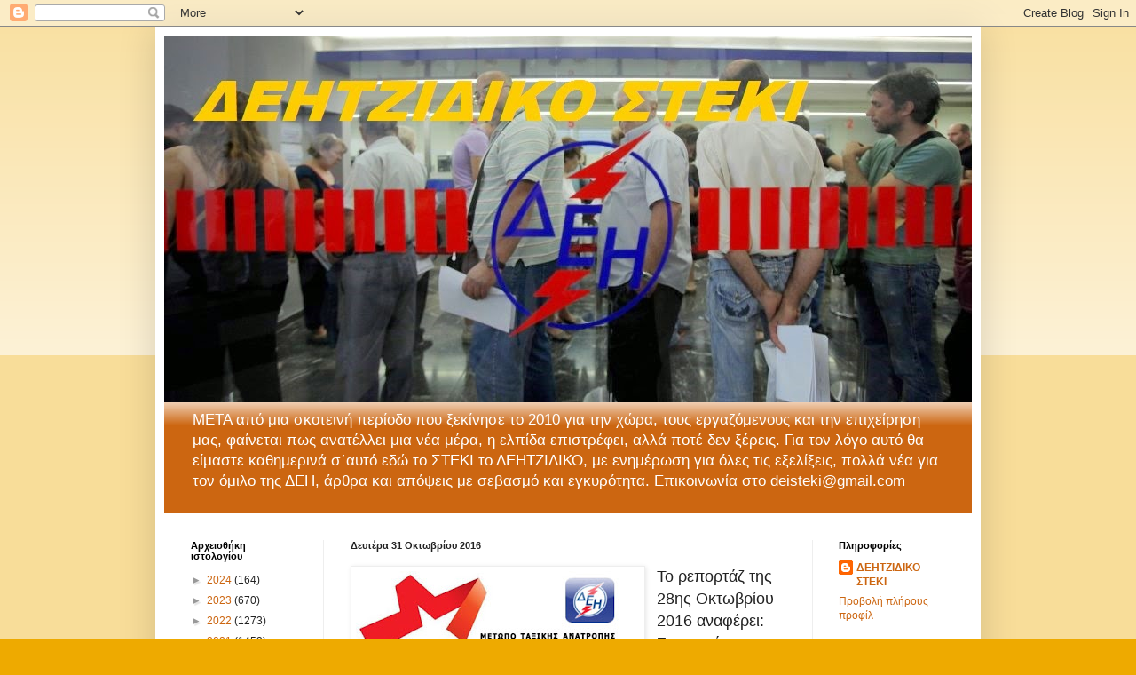

--- FILE ---
content_type: text/html; charset=UTF-8
request_url: https://deitzidikosteki.blogspot.com/2016/10/
body_size: 90950
content:
<!DOCTYPE html>
<html class='v2' dir='ltr' lang='el'>
<head>
<link href='https://www.blogger.com/static/v1/widgets/335934321-css_bundle_v2.css' rel='stylesheet' type='text/css'/>
<meta content='width=1100' name='viewport'/>
<meta content='text/html; charset=UTF-8' http-equiv='Content-Type'/>
<meta content='blogger' name='generator'/>
<link href='https://deitzidikosteki.blogspot.com/favicon.ico' rel='icon' type='image/x-icon'/>
<link href='http://deitzidikosteki.blogspot.com/2016/10/' rel='canonical'/>
<link rel="alternate" type="application/atom+xml" title="ΔΕΗΤΖΙΔΙΚΟ ΣΤΕΚΙ - Atom" href="https://deitzidikosteki.blogspot.com/feeds/posts/default" />
<link rel="alternate" type="application/rss+xml" title="ΔΕΗΤΖΙΔΙΚΟ ΣΤΕΚΙ - RSS" href="https://deitzidikosteki.blogspot.com/feeds/posts/default?alt=rss" />
<link rel="service.post" type="application/atom+xml" title="ΔΕΗΤΖΙΔΙΚΟ ΣΤΕΚΙ - Atom" href="https://www.blogger.com/feeds/3475785812399552021/posts/default" />
<!--Can't find substitution for tag [blog.ieCssRetrofitLinks]-->
<meta content='http://deitzidikosteki.blogspot.com/2016/10/' property='og:url'/>
<meta content='ΔΕΗΤΖΙΔΙΚΟ ΣΤΕΚΙ' property='og:title'/>
<meta content='ΜΕΤΑ από μια σκοτεινή περίοδο που ξεκίνησε το 2010 για την χώρα, τους εργαζόμενους και την επιχείρηση μας, φαίνεται πως ανατέλλει μια νέα μέρα, η ελπίδα επιστρέφει, αλλά ποτέ δεν ξέρεις. Για τον λόγο αυτό θα είμαστε καθημερινά σ΄αυτό εδώ το ΣΤΕΚΙ το ΔΕΗΤΖΙΔΙΚΟ, με ενημέρωση για όλες τις εξελίξεις, πολλά νέα για τον όμιλο της ΔΕΗ, άρθρα και απόψεις με σεβασμό και εγκυρότητα. Επικοινωνία στο deisteki@gmail.com' property='og:description'/>
<title>ΔΕΗΤΖΙΔΙΚΟ ΣΤΕΚΙ: Οκτωβρίου 2016</title>
<style id='page-skin-1' type='text/css'><!--
/*
-----------------------------------------------
Blogger Template Style
Name:     Simple
Designer: Blogger
URL:      www.blogger.com
----------------------------------------------- */
/* Content
----------------------------------------------- */
body {
font: normal normal 12px Arial, Tahoma, Helvetica, FreeSans, sans-serif;
color: #222222;
background: #eeaa00 none repeat scroll top left;
padding: 0 40px 40px 40px;
}
html body .region-inner {
min-width: 0;
max-width: 100%;
width: auto;
}
h2 {
font-size: 22px;
}
a:link {
text-decoration:none;
color: #cc6611;
}
a:visited {
text-decoration:none;
color: #888888;
}
a:hover {
text-decoration:underline;
color: #ff9900;
}
.body-fauxcolumn-outer .fauxcolumn-inner {
background: transparent url(https://resources.blogblog.com/blogblog/data/1kt/simple/body_gradient_tile_light.png) repeat scroll top left;
_background-image: none;
}
.body-fauxcolumn-outer .cap-top {
position: absolute;
z-index: 1;
height: 400px;
width: 100%;
}
.body-fauxcolumn-outer .cap-top .cap-left {
width: 100%;
background: transparent url(https://resources.blogblog.com/blogblog/data/1kt/simple/gradients_light.png) repeat-x scroll top left;
_background-image: none;
}
.content-outer {
-moz-box-shadow: 0 0 40px rgba(0, 0, 0, .15);
-webkit-box-shadow: 0 0 5px rgba(0, 0, 0, .15);
-goog-ms-box-shadow: 0 0 10px #333333;
box-shadow: 0 0 40px rgba(0, 0, 0, .15);
margin-bottom: 1px;
}
.content-inner {
padding: 10px 10px;
}
.content-inner {
background-color: #ffffff;
}
/* Header
----------------------------------------------- */
.header-outer {
background: #cc6611 url(//www.blogblog.com/1kt/simple/gradients_light.png) repeat-x scroll 0 -400px;
_background-image: none;
}
.Header h1 {
font: normal normal 60px Impact, sans-serif;
color: #ffffff;
text-shadow: 1px 2px 3px rgba(0, 0, 0, .2);
}
.Header h1 a {
color: #ffffff;
}
.Header .description {
font-size: 140%;
color: #ffffff;
}
.header-inner .Header .titlewrapper {
padding: 22px 30px;
}
.header-inner .Header .descriptionwrapper {
padding: 0 30px;
}
/* Tabs
----------------------------------------------- */
.tabs-inner .section:first-child {
border-top: 0 solid #eeeeee;
}
.tabs-inner .section:first-child ul {
margin-top: -0;
border-top: 0 solid #eeeeee;
border-left: 0 solid #eeeeee;
border-right: 0 solid #eeeeee;
}
.tabs-inner .widget ul {
background: #f5f5f5 url(https://resources.blogblog.com/blogblog/data/1kt/simple/gradients_light.png) repeat-x scroll 0 -800px;
_background-image: none;
border-bottom: 1px solid #eeeeee;
margin-top: 0;
margin-left: -30px;
margin-right: -30px;
}
.tabs-inner .widget li a {
display: inline-block;
padding: .6em 1em;
font: normal normal 14px Arial, Tahoma, Helvetica, FreeSans, sans-serif;
color: #999999;
border-left: 1px solid #ffffff;
border-right: 1px solid #eeeeee;
}
.tabs-inner .widget li:first-child a {
border-left: none;
}
.tabs-inner .widget li.selected a, .tabs-inner .widget li a:hover {
color: #000000;
background-color: #eeeeee;
text-decoration: none;
}
/* Columns
----------------------------------------------- */
.main-outer {
border-top: 0 solid #eeeeee;
}
.fauxcolumn-left-outer .fauxcolumn-inner {
border-right: 1px solid #eeeeee;
}
.fauxcolumn-right-outer .fauxcolumn-inner {
border-left: 1px solid #eeeeee;
}
/* Headings
----------------------------------------------- */
div.widget > h2,
div.widget h2.title {
margin: 0 0 1em 0;
font: normal bold 11px Arial, Tahoma, Helvetica, FreeSans, sans-serif;
color: #000000;
}
/* Widgets
----------------------------------------------- */
.widget .zippy {
color: #999999;
text-shadow: 2px 2px 1px rgba(0, 0, 0, .1);
}
.widget .popular-posts ul {
list-style: none;
}
/* Posts
----------------------------------------------- */
h2.date-header {
font: normal bold 11px Arial, Tahoma, Helvetica, FreeSans, sans-serif;
}
.date-header span {
background-color: transparent;
color: #222222;
padding: inherit;
letter-spacing: inherit;
margin: inherit;
}
.main-inner {
padding-top: 30px;
padding-bottom: 30px;
}
.main-inner .column-center-inner {
padding: 0 15px;
}
.main-inner .column-center-inner .section {
margin: 0 15px;
}
.post {
margin: 0 0 25px 0;
}
h3.post-title, .comments h4 {
font: normal normal 22px Arial, Tahoma, Helvetica, FreeSans, sans-serif;
margin: .75em 0 0;
}
.post-body {
font-size: 110%;
line-height: 1.4;
position: relative;
}
.post-body img, .post-body .tr-caption-container, .Profile img, .Image img,
.BlogList .item-thumbnail img {
padding: 2px;
background: #ffffff;
border: 1px solid #eeeeee;
-moz-box-shadow: 1px 1px 5px rgba(0, 0, 0, .1);
-webkit-box-shadow: 1px 1px 5px rgba(0, 0, 0, .1);
box-shadow: 1px 1px 5px rgba(0, 0, 0, .1);
}
.post-body img, .post-body .tr-caption-container {
padding: 5px;
}
.post-body .tr-caption-container {
color: #222222;
}
.post-body .tr-caption-container img {
padding: 0;
background: transparent;
border: none;
-moz-box-shadow: 0 0 0 rgba(0, 0, 0, .1);
-webkit-box-shadow: 0 0 0 rgba(0, 0, 0, .1);
box-shadow: 0 0 0 rgba(0, 0, 0, .1);
}
.post-header {
margin: 0 0 1.5em;
line-height: 1.6;
font-size: 90%;
}
.post-footer {
margin: 20px -2px 0;
padding: 5px 10px;
color: #666666;
background-color: #f9f9f9;
border-bottom: 1px solid #eeeeee;
line-height: 1.6;
font-size: 90%;
}
#comments .comment-author {
padding-top: 1.5em;
border-top: 1px solid #eeeeee;
background-position: 0 1.5em;
}
#comments .comment-author:first-child {
padding-top: 0;
border-top: none;
}
.avatar-image-container {
margin: .2em 0 0;
}
#comments .avatar-image-container img {
border: 1px solid #eeeeee;
}
/* Comments
----------------------------------------------- */
.comments .comments-content .icon.blog-author {
background-repeat: no-repeat;
background-image: url([data-uri]);
}
.comments .comments-content .loadmore a {
border-top: 1px solid #999999;
border-bottom: 1px solid #999999;
}
.comments .comment-thread.inline-thread {
background-color: #f9f9f9;
}
.comments .continue {
border-top: 2px solid #999999;
}
/* Accents
---------------------------------------------- */
.section-columns td.columns-cell {
border-left: 1px solid #eeeeee;
}
.blog-pager {
background: transparent none no-repeat scroll top center;
}
.blog-pager-older-link, .home-link,
.blog-pager-newer-link {
background-color: #ffffff;
padding: 5px;
}
.footer-outer {
border-top: 0 dashed #bbbbbb;
}
/* Mobile
----------------------------------------------- */
body.mobile  {
background-size: auto;
}
.mobile .body-fauxcolumn-outer {
background: transparent none repeat scroll top left;
}
.mobile .body-fauxcolumn-outer .cap-top {
background-size: 100% auto;
}
.mobile .content-outer {
-webkit-box-shadow: 0 0 3px rgba(0, 0, 0, .15);
box-shadow: 0 0 3px rgba(0, 0, 0, .15);
}
.mobile .tabs-inner .widget ul {
margin-left: 0;
margin-right: 0;
}
.mobile .post {
margin: 0;
}
.mobile .main-inner .column-center-inner .section {
margin: 0;
}
.mobile .date-header span {
padding: 0.1em 10px;
margin: 0 -10px;
}
.mobile h3.post-title {
margin: 0;
}
.mobile .blog-pager {
background: transparent none no-repeat scroll top center;
}
.mobile .footer-outer {
border-top: none;
}
.mobile .main-inner, .mobile .footer-inner {
background-color: #ffffff;
}
.mobile-index-contents {
color: #222222;
}
.mobile-link-button {
background-color: #cc6611;
}
.mobile-link-button a:link, .mobile-link-button a:visited {
color: #ffffff;
}
.mobile .tabs-inner .section:first-child {
border-top: none;
}
.mobile .tabs-inner .PageList .widget-content {
background-color: #eeeeee;
color: #000000;
border-top: 1px solid #eeeeee;
border-bottom: 1px solid #eeeeee;
}
.mobile .tabs-inner .PageList .widget-content .pagelist-arrow {
border-left: 1px solid #eeeeee;
}

--></style>
<style id='template-skin-1' type='text/css'><!--
body {
min-width: 930px;
}
.content-outer, .content-fauxcolumn-outer, .region-inner {
min-width: 930px;
max-width: 930px;
_width: 930px;
}
.main-inner .columns {
padding-left: 180px;
padding-right: 180px;
}
.main-inner .fauxcolumn-center-outer {
left: 180px;
right: 180px;
/* IE6 does not respect left and right together */
_width: expression(this.parentNode.offsetWidth -
parseInt("180px") -
parseInt("180px") + 'px');
}
.main-inner .fauxcolumn-left-outer {
width: 180px;
}
.main-inner .fauxcolumn-right-outer {
width: 180px;
}
.main-inner .column-left-outer {
width: 180px;
right: 100%;
margin-left: -180px;
}
.main-inner .column-right-outer {
width: 180px;
margin-right: -180px;
}
#layout {
min-width: 0;
}
#layout .content-outer {
min-width: 0;
width: 800px;
}
#layout .region-inner {
min-width: 0;
width: auto;
}
body#layout div.add_widget {
padding: 8px;
}
body#layout div.add_widget a {
margin-left: 32px;
}
--></style>
<link href='https://www.blogger.com/dyn-css/authorization.css?targetBlogID=3475785812399552021&amp;zx=7b2f5f8c-bc89-49fd-afa2-540a103e8b95' media='none' onload='if(media!=&#39;all&#39;)media=&#39;all&#39;' rel='stylesheet'/><noscript><link href='https://www.blogger.com/dyn-css/authorization.css?targetBlogID=3475785812399552021&amp;zx=7b2f5f8c-bc89-49fd-afa2-540a103e8b95' rel='stylesheet'/></noscript>
<meta name='google-adsense-platform-account' content='ca-host-pub-1556223355139109'/>
<meta name='google-adsense-platform-domain' content='blogspot.com'/>

</head>
<body class='loading variant-bold'>
<div class='navbar section' id='navbar' name='Navbar'><div class='widget Navbar' data-version='1' id='Navbar1'><script type="text/javascript">
    function setAttributeOnload(object, attribute, val) {
      if(window.addEventListener) {
        window.addEventListener('load',
          function(){ object[attribute] = val; }, false);
      } else {
        window.attachEvent('onload', function(){ object[attribute] = val; });
      }
    }
  </script>
<div id="navbar-iframe-container"></div>
<script type="text/javascript" src="https://apis.google.com/js/platform.js"></script>
<script type="text/javascript">
      gapi.load("gapi.iframes:gapi.iframes.style.bubble", function() {
        if (gapi.iframes && gapi.iframes.getContext) {
          gapi.iframes.getContext().openChild({
              url: 'https://www.blogger.com/navbar/3475785812399552021?origin\x3dhttps://deitzidikosteki.blogspot.com',
              where: document.getElementById("navbar-iframe-container"),
              id: "navbar-iframe"
          });
        }
      });
    </script><script type="text/javascript">
(function() {
var script = document.createElement('script');
script.type = 'text/javascript';
script.src = '//pagead2.googlesyndication.com/pagead/js/google_top_exp.js';
var head = document.getElementsByTagName('head')[0];
if (head) {
head.appendChild(script);
}})();
</script>
</div></div>
<div class='body-fauxcolumns'>
<div class='fauxcolumn-outer body-fauxcolumn-outer'>
<div class='cap-top'>
<div class='cap-left'></div>
<div class='cap-right'></div>
</div>
<div class='fauxborder-left'>
<div class='fauxborder-right'></div>
<div class='fauxcolumn-inner'>
</div>
</div>
<div class='cap-bottom'>
<div class='cap-left'></div>
<div class='cap-right'></div>
</div>
</div>
</div>
<div class='content'>
<div class='content-fauxcolumns'>
<div class='fauxcolumn-outer content-fauxcolumn-outer'>
<div class='cap-top'>
<div class='cap-left'></div>
<div class='cap-right'></div>
</div>
<div class='fauxborder-left'>
<div class='fauxborder-right'></div>
<div class='fauxcolumn-inner'>
</div>
</div>
<div class='cap-bottom'>
<div class='cap-left'></div>
<div class='cap-right'></div>
</div>
</div>
</div>
<div class='content-outer'>
<div class='content-cap-top cap-top'>
<div class='cap-left'></div>
<div class='cap-right'></div>
</div>
<div class='fauxborder-left content-fauxborder-left'>
<div class='fauxborder-right content-fauxborder-right'></div>
<div class='content-inner'>
<header>
<div class='header-outer'>
<div class='header-cap-top cap-top'>
<div class='cap-left'></div>
<div class='cap-right'></div>
</div>
<div class='fauxborder-left header-fauxborder-left'>
<div class='fauxborder-right header-fauxborder-right'></div>
<div class='region-inner header-inner'>
<div class='header section' id='header' name='Κεφαλίδα'><div class='widget Header' data-version='1' id='Header1'>
<div id='header-inner'>
<a href='https://deitzidikosteki.blogspot.com/' style='display: block'>
<img alt='ΔΕΗΤΖΙΔΙΚΟ ΣΤΕΚΙ' height='413px; ' id='Header1_headerimg' src='https://blogger.googleusercontent.com/img/b/R29vZ2xl/AVvXsEh7Rac86YoYTpcVIyaBb1f715mHvN1TyLEBTK1_kwT7sX45RogxnU67-yfD0c-Axr77oRmv3Hr4-6-NSfnEixma7v46Yoz86P-OwTnRWyWKfabuYDg7YsTqvVuyLrFNoOxb4H1AvFbSZqBy/s1600/dei_13.jpg' style='display: block' width='955px; '/>
</a>
<div class='descriptionwrapper'>
<p class='description'><span>ΜΕΤΑ από μια σκοτεινή περίοδο που ξεκίνησε το 2010 για την χώρα, τους εργαζόμενους και την επιχείρηση μας, φαίνεται πως ανατέλλει μια νέα μέρα, η ελπίδα επιστρέφει, αλλά ποτέ δεν ξέρεις. Για τον λόγο αυτό θα είμαστε καθημερινά σ&#900;αυτό εδώ το ΣΤΕΚΙ το ΔΕΗΤΖΙΔΙΚΟ, με ενημέρωση για όλες τις εξελίξεις, πολλά νέα για τον όμιλο της ΔΕΗ, άρθρα και απόψεις με σεβασμό και εγκυρότητα. Επικοινωνία στο deisteki@gmail.com</span></p>
</div>
</div>
</div></div>
</div>
</div>
<div class='header-cap-bottom cap-bottom'>
<div class='cap-left'></div>
<div class='cap-right'></div>
</div>
</div>
</header>
<div class='tabs-outer'>
<div class='tabs-cap-top cap-top'>
<div class='cap-left'></div>
<div class='cap-right'></div>
</div>
<div class='fauxborder-left tabs-fauxborder-left'>
<div class='fauxborder-right tabs-fauxborder-right'></div>
<div class='region-inner tabs-inner'>
<div class='tabs no-items section' id='crosscol' name='Σε όλες τις στήλες'></div>
<div class='tabs no-items section' id='crosscol-overflow' name='Cross-Column 2'></div>
</div>
</div>
<div class='tabs-cap-bottom cap-bottom'>
<div class='cap-left'></div>
<div class='cap-right'></div>
</div>
</div>
<div class='main-outer'>
<div class='main-cap-top cap-top'>
<div class='cap-left'></div>
<div class='cap-right'></div>
</div>
<div class='fauxborder-left main-fauxborder-left'>
<div class='fauxborder-right main-fauxborder-right'></div>
<div class='region-inner main-inner'>
<div class='columns fauxcolumns'>
<div class='fauxcolumn-outer fauxcolumn-center-outer'>
<div class='cap-top'>
<div class='cap-left'></div>
<div class='cap-right'></div>
</div>
<div class='fauxborder-left'>
<div class='fauxborder-right'></div>
<div class='fauxcolumn-inner'>
</div>
</div>
<div class='cap-bottom'>
<div class='cap-left'></div>
<div class='cap-right'></div>
</div>
</div>
<div class='fauxcolumn-outer fauxcolumn-left-outer'>
<div class='cap-top'>
<div class='cap-left'></div>
<div class='cap-right'></div>
</div>
<div class='fauxborder-left'>
<div class='fauxborder-right'></div>
<div class='fauxcolumn-inner'>
</div>
</div>
<div class='cap-bottom'>
<div class='cap-left'></div>
<div class='cap-right'></div>
</div>
</div>
<div class='fauxcolumn-outer fauxcolumn-right-outer'>
<div class='cap-top'>
<div class='cap-left'></div>
<div class='cap-right'></div>
</div>
<div class='fauxborder-left'>
<div class='fauxborder-right'></div>
<div class='fauxcolumn-inner'>
</div>
</div>
<div class='cap-bottom'>
<div class='cap-left'></div>
<div class='cap-right'></div>
</div>
</div>
<!-- corrects IE6 width calculation -->
<div class='columns-inner'>
<div class='column-center-outer'>
<div class='column-center-inner'>
<div class='main section' id='main' name='Κύριος'><div class='widget Blog' data-version='1' id='Blog1'>
<div class='blog-posts hfeed'>

          <div class="date-outer">
        
<h2 class='date-header'><span>Δευτέρα 31 Οκτωβρίου 2016</span></h2>

          <div class="date-posts">
        
<div class='post-outer'>
<div class='post hentry uncustomized-post-template' itemprop='blogPost' itemscope='itemscope' itemtype='http://schema.org/BlogPosting'>
<meta content='https://blogger.googleusercontent.com/img/b/R29vZ2xl/AVvXsEjy2cGL5ogWeBneAK_GlMOjaAoPZ3lu3yh8PSt_nvtzX1vfGyisQc09PRdndDHi3edkn_WgSSlRruEW2ZAKvVv6rG9A-KfiSUploI_uutvTbO2pST2OYAE273r749A9UiqR7Azd66Av7yrH/s320/meta-dei-2.jpg' itemprop='image_url'/>
<meta content='3475785812399552021' itemprop='blogId'/>
<meta content='6051834174590875460' itemprop='postId'/>
<a name='6051834174590875460'></a>
<div class='post-header'>
<div class='post-header-line-1'></div>
</div>
<div class='post-body entry-content' id='post-body-6051834174590875460' itemprop='description articleBody'>
<div dir="ltr" style="text-align: left;" trbidi="on">
<div class="separator" style="clear: both; text-align: center;">
<a href="https://blogger.googleusercontent.com/img/b/R29vZ2xl/AVvXsEjy2cGL5ogWeBneAK_GlMOjaAoPZ3lu3yh8PSt_nvtzX1vfGyisQc09PRdndDHi3edkn_WgSSlRruEW2ZAKvVv6rG9A-KfiSUploI_uutvTbO2pST2OYAE273r749A9UiqR7Azd66Av7yrH/s1600/meta-dei-2.jpg" imageanchor="1" style="clear: left; float: left; margin-bottom: 1em; margin-right: 1em;"><img border="0" height="150" src="https://blogger.googleusercontent.com/img/b/R29vZ2xl/AVvXsEjy2cGL5ogWeBneAK_GlMOjaAoPZ3lu3yh8PSt_nvtzX1vfGyisQc09PRdndDHi3edkn_WgSSlRruEW2ZAKvVv6rG9A-KfiSUploI_uutvTbO2pST2OYAE273r749A9UiqR7Azd66Av7yrH/s320/meta-dei-2.jpg" width="320"></a></div>
<div class="MsoNormal">
<span style="font-size: large;">Το ρεπορτάζ της 28ης Οκτωβρίου 2016 αναφέρει: Συμφωνία
Σκουρλέτη &#8211; Αδαμίδη &#8211; Καρυπίδη&#8230; Σωτήρας το Υπερταμείο!!! Τα βρήκαν και
συμφώνησαν&#8230; αφού ο υπουργός υποσχέθηκε:</span></div>
<div class="MsoNormal">
<span style="font-size: large;"></span></div>
</div>
<div style='clear: both;'></div>
</div>
<div class='jump-link'>
<a href='https://deitzidikosteki.blogspot.com/2016/10/28-2016-17.html#more' title=''>Διαβάστε περισσότερα &#187;</a>
</div>
<div class='post-footer'>
<div class='post-footer-line post-footer-line-1'>
<span class='post-author vcard'>
Αναρτήθηκε από
<span class='fn' itemprop='author' itemscope='itemscope' itemtype='http://schema.org/Person'>
<meta content='https://www.blogger.com/profile/01188418092739974643' itemprop='url'/>
<a class='g-profile' href='https://www.blogger.com/profile/01188418092739974643' rel='author' title='author profile'>
<span itemprop='name'>ΔΕΗΤΖΙΔΙΚΟ ΣΤΕΚΙ</span>
</a>
</span>
</span>
<span class='post-timestamp'>
στις
<meta content='http://deitzidikosteki.blogspot.com/2016/10/28-2016-17.html' itemprop='url'/>
<a class='timestamp-link' href='https://deitzidikosteki.blogspot.com/2016/10/28-2016-17.html' rel='bookmark' title='permanent link'><abbr class='published' itemprop='datePublished' title='2016-10-31T19:22:00+02:00'>7:22&#8239;μ.μ.</abbr></a>
</span>
<span class='post-comment-link'>
<a class='comment-link' href='https://deitzidikosteki.blogspot.com/2016/10/28-2016-17.html#comment-form' onclick=''>
Δεν υπάρχουν σχόλια:
  </a>
</span>
<span class='post-icons'>
<span class='item-control blog-admin pid-1280997960'>
<a href='https://www.blogger.com/post-edit.g?blogID=3475785812399552021&postID=6051834174590875460&from=pencil' title='Επεξεργασία ανάρτησης'>
<img alt='' class='icon-action' height='18' src='https://resources.blogblog.com/img/icon18_edit_allbkg.gif' width='18'/>
</a>
</span>
</span>
<div class='post-share-buttons goog-inline-block'>
<a class='goog-inline-block share-button sb-email' href='https://www.blogger.com/share-post.g?blogID=3475785812399552021&postID=6051834174590875460&target=email' target='_blank' title='Αποστολή με μήνυμα ηλεκτρονικού ταχυδρομείου
'><span class='share-button-link-text'>Αποστολή με μήνυμα ηλεκτρονικού ταχυδρομείου
</span></a><a class='goog-inline-block share-button sb-blog' href='https://www.blogger.com/share-post.g?blogID=3475785812399552021&postID=6051834174590875460&target=blog' onclick='window.open(this.href, "_blank", "height=270,width=475"); return false;' target='_blank' title='BlogThis!'><span class='share-button-link-text'>BlogThis!</span></a><a class='goog-inline-block share-button sb-twitter' href='https://www.blogger.com/share-post.g?blogID=3475785812399552021&postID=6051834174590875460&target=twitter' target='_blank' title='Κοινοποίηση στο X'><span class='share-button-link-text'>Κοινοποίηση στο X</span></a><a class='goog-inline-block share-button sb-facebook' href='https://www.blogger.com/share-post.g?blogID=3475785812399552021&postID=6051834174590875460&target=facebook' onclick='window.open(this.href, "_blank", "height=430,width=640"); return false;' target='_blank' title='Μοιραστείτε το στο Facebook'><span class='share-button-link-text'>Μοιραστείτε το στο Facebook</span></a><a class='goog-inline-block share-button sb-pinterest' href='https://www.blogger.com/share-post.g?blogID=3475785812399552021&postID=6051834174590875460&target=pinterest' target='_blank' title='Κοινοποίηση στο Pinterest'><span class='share-button-link-text'>Κοινοποίηση στο Pinterest</span></a>
</div>
</div>
<div class='post-footer-line post-footer-line-2'>
<span class='post-labels'>
</span>
</div>
<div class='post-footer-line post-footer-line-3'>
<span class='post-location'>
</span>
</div>
</div>
</div>
</div>
<div class='post-outer'>
<div class='post hentry uncustomized-post-template' itemprop='blogPost' itemscope='itemscope' itemtype='http://schema.org/BlogPosting'>
<meta content='https://e-ptolemeos.gr/wp-content/uploads/2016/09/edop-620x330.png' itemprop='image_url'/>
<meta content='3475785812399552021' itemprop='blogId'/>
<meta content='6516676300121929154' itemprop='postId'/>
<a name='6516676300121929154'></a>
<h3 class='post-title entry-title' itemprop='name'>
<a href='https://deitzidikosteki.blogspot.com/2016/10/blog-post_902.html'>ΕΔΟΠ/ΔΕΗ: ΔΗΜΟΠΡΑΣΙΕΣ Η.Ε. (ΝΟΜΕ) ΠΑΡΤΕ ΤΣΑΜΠΑ ΜΑΓΚΕΣ</a>
</h3>
<div class='post-header'>
<div class='post-header-line-1'></div>
</div>
<div class='post-body entry-content' id='post-body-6516676300121929154' itemprop='description articleBody'>
<div dir="ltr" style="text-align: left;" trbidi="on">
<div style="text-align: justify;">
<span style="clear: left; float: left; font-size: large; margin-bottom: 1em; margin-right: 1em;"><img alt="edop" class="attachment-slider size-slider wp-post-image" height="106" src="https://e-ptolemeos.gr/wp-content/uploads/2016/09/edop-620x330.png" width="200"></span><span style="font-family: Arial,Helvetica,sans-serif;"><span style="font-size: large;">Μία καταστροφική διαδικασία για τη ΔΕΗ ολοκληρώθηκε, προκαλώντας 
πλατιά χαμόγελα για τους αεριτζήδες ιδιώτες &#171;προμηθευτές και 
παραγωγούς&#187;.</span></span></div>
<div style="text-align: justify;">
<span style="font-family: Arial,Helvetica,sans-serif;"><span style="font-size: large;">
</span></span></div>
<div style="text-align: justify;">
<span style="font-family: Arial,Helvetica,sans-serif;"><span style="font-size: large;">Πρόκειται για την πρώτη δημοπρασία Ηλεκτρικής Ενέργειας (ΝΟΜΕ) που 
αφορά Υδροηλεκτρική και Λιγνιτική παραγωγή, η οποία απέδειξε περίτρανα 
ότι πρόκειται για ένα στημένο</span></span></div>
</div>
<div style='clear: both;'></div>
</div>
<div class='jump-link'>
<a href='https://deitzidikosteki.blogspot.com/2016/10/blog-post_902.html#more' title='ΕΔΟΠ/ΔΕΗ: ΔΗΜΟΠΡΑΣΙΕΣ Η.Ε. (ΝΟΜΕ) ΠΑΡΤΕ ΤΣΑΜΠΑ ΜΑΓΚΕΣ'>Διαβάστε περισσότερα &#187;</a>
</div>
<div class='post-footer'>
<div class='post-footer-line post-footer-line-1'>
<span class='post-author vcard'>
Αναρτήθηκε από
<span class='fn' itemprop='author' itemscope='itemscope' itemtype='http://schema.org/Person'>
<meta content='https://www.blogger.com/profile/01188418092739974643' itemprop='url'/>
<a class='g-profile' href='https://www.blogger.com/profile/01188418092739974643' rel='author' title='author profile'>
<span itemprop='name'>ΔΕΗΤΖΙΔΙΚΟ ΣΤΕΚΙ</span>
</a>
</span>
</span>
<span class='post-timestamp'>
στις
<meta content='http://deitzidikosteki.blogspot.com/2016/10/blog-post_902.html' itemprop='url'/>
<a class='timestamp-link' href='https://deitzidikosteki.blogspot.com/2016/10/blog-post_902.html' rel='bookmark' title='permanent link'><abbr class='published' itemprop='datePublished' title='2016-10-31T17:22:00+02:00'>5:22&#8239;μ.μ.</abbr></a>
</span>
<span class='post-comment-link'>
<a class='comment-link' href='https://deitzidikosteki.blogspot.com/2016/10/blog-post_902.html#comment-form' onclick=''>
Δεν υπάρχουν σχόλια:
  </a>
</span>
<span class='post-icons'>
<span class='item-control blog-admin pid-1280997960'>
<a href='https://www.blogger.com/post-edit.g?blogID=3475785812399552021&postID=6516676300121929154&from=pencil' title='Επεξεργασία ανάρτησης'>
<img alt='' class='icon-action' height='18' src='https://resources.blogblog.com/img/icon18_edit_allbkg.gif' width='18'/>
</a>
</span>
</span>
<div class='post-share-buttons goog-inline-block'>
<a class='goog-inline-block share-button sb-email' href='https://www.blogger.com/share-post.g?blogID=3475785812399552021&postID=6516676300121929154&target=email' target='_blank' title='Αποστολή με μήνυμα ηλεκτρονικού ταχυδρομείου
'><span class='share-button-link-text'>Αποστολή με μήνυμα ηλεκτρονικού ταχυδρομείου
</span></a><a class='goog-inline-block share-button sb-blog' href='https://www.blogger.com/share-post.g?blogID=3475785812399552021&postID=6516676300121929154&target=blog' onclick='window.open(this.href, "_blank", "height=270,width=475"); return false;' target='_blank' title='BlogThis!'><span class='share-button-link-text'>BlogThis!</span></a><a class='goog-inline-block share-button sb-twitter' href='https://www.blogger.com/share-post.g?blogID=3475785812399552021&postID=6516676300121929154&target=twitter' target='_blank' title='Κοινοποίηση στο X'><span class='share-button-link-text'>Κοινοποίηση στο X</span></a><a class='goog-inline-block share-button sb-facebook' href='https://www.blogger.com/share-post.g?blogID=3475785812399552021&postID=6516676300121929154&target=facebook' onclick='window.open(this.href, "_blank", "height=430,width=640"); return false;' target='_blank' title='Μοιραστείτε το στο Facebook'><span class='share-button-link-text'>Μοιραστείτε το στο Facebook</span></a><a class='goog-inline-block share-button sb-pinterest' href='https://www.blogger.com/share-post.g?blogID=3475785812399552021&postID=6516676300121929154&target=pinterest' target='_blank' title='Κοινοποίηση στο Pinterest'><span class='share-button-link-text'>Κοινοποίηση στο Pinterest</span></a>
</div>
</div>
<div class='post-footer-line post-footer-line-2'>
<span class='post-labels'>
</span>
</div>
<div class='post-footer-line post-footer-line-3'>
<span class='post-location'>
</span>
</div>
</div>
</div>
</div>
<div class='post-outer'>
<div class='post hentry uncustomized-post-template' itemprop='blogPost' itemscope='itemscope' itemtype='http://schema.org/BlogPosting'>
<meta content='[data-uri]' itemprop='image_url'/>
<meta content='3475785812399552021' itemprop='blogId'/>
<meta content='7640003534780408886' itemprop='postId'/>
<a name='7640003534780408886'></a>
<h3 class='post-title entry-title' itemprop='name'>
<a href='https://deitzidikosteki.blogspot.com/2016/10/24_31.html'>ΔΕΗ:Το Δ.Σ. της εταιρείας ανέδειξε ως προτιμητέο στρατηγικό επενδυτή τον κενιζικό όμιλο - Στις 24 Νοεμβρίου θα επικυρωθεί οριστικά από τη Γ.Σ. των μετόχων</a>
</h3>
<div class='post-header'>
<div class='post-header-line-1'></div>
</div>
<div class='post-body entry-content' id='post-body-7640003534780408886' itemprop='description articleBody'>
<div dir="ltr" style="text-align: left;" trbidi="on">
<div class="MsoNormal" style="background-color: white; color: #222222; font-family: arial,sans-serif; font-style: normal; font-variant-caps: normal; font-variant-ligatures: normal; font-weight: normal; letter-spacing: normal; margin: 0px 0px 0.0001pt; text-align: justify; text-indent: 0px; text-transform: none; white-space: normal; word-spacing: 0px;">
<span style="clear: left; float: left; font-size: large; margin-bottom: 1em; margin-right: 1em;"><img alt="Αποτέλεσμα εικόνας για αδμηε" class="rg_ic rg_i" data-sz="f" height="115" name="V6xQCYDsWU3fBM:" src="[data-uri]" style="margin-left: 0px; margin-right: 0px; margin-top: 0px;" width="200">&#160;</span></div>
<div class="MsoNormal" style="background-color: white; color: #222222; font-family: arial,sans-serif; font-style: normal; font-variant-caps: normal; font-variant-ligatures: normal; font-weight: normal; letter-spacing: normal; margin: 0px 0px 0.0001pt; text-align: justify; text-indent: 0px; text-transform: none; white-space: normal; word-spacing: 0px;">
<span style="font-size: large;">Την ανάδειξη της κινεζικής εταιρείας State Grid International Development Ltd ως προτιμητέου στρατηγικού επενδυτή για την πώληση του 24% των μετοχών του ΑΔΜΗΕ αποφάσισε σήμερα το ΔΣ της ΔΕΗ, ενώ η οριστική απόφαση για την πώληση θα ληφθεί από τη γενική συνέλευση των μετόχων που έχει οριστεί για τις 24 Νοεμβρίου 2016.<br>Υπενθυμίζεται ότι το τίμημα που προσέφερε η κινέζικη</span></div>
</div>
<div style='clear: both;'></div>
</div>
<div class='jump-link'>
<a href='https://deitzidikosteki.blogspot.com/2016/10/24_31.html#more' title='ΔΕΗ:Το Δ.Σ. της εταιρείας ανέδειξε ως προτιμητέο στρατηγικό επενδυτή τον κενιζικό όμιλο - Στις 24 Νοεμβρίου θα επικυρωθεί οριστικά από τη Γ.Σ. των μετόχων'>Διαβάστε περισσότερα &#187;</a>
</div>
<div class='post-footer'>
<div class='post-footer-line post-footer-line-1'>
<span class='post-author vcard'>
Αναρτήθηκε από
<span class='fn' itemprop='author' itemscope='itemscope' itemtype='http://schema.org/Person'>
<meta content='https://www.blogger.com/profile/01188418092739974643' itemprop='url'/>
<a class='g-profile' href='https://www.blogger.com/profile/01188418092739974643' rel='author' title='author profile'>
<span itemprop='name'>ΔΕΗΤΖΙΔΙΚΟ ΣΤΕΚΙ</span>
</a>
</span>
</span>
<span class='post-timestamp'>
στις
<meta content='http://deitzidikosteki.blogspot.com/2016/10/24_31.html' itemprop='url'/>
<a class='timestamp-link' href='https://deitzidikosteki.blogspot.com/2016/10/24_31.html' rel='bookmark' title='permanent link'><abbr class='published' itemprop='datePublished' title='2016-10-31T17:18:00+02:00'>5:18&#8239;μ.μ.</abbr></a>
</span>
<span class='post-comment-link'>
<a class='comment-link' href='https://deitzidikosteki.blogspot.com/2016/10/24_31.html#comment-form' onclick=''>
Δεν υπάρχουν σχόλια:
  </a>
</span>
<span class='post-icons'>
<span class='item-control blog-admin pid-1280997960'>
<a href='https://www.blogger.com/post-edit.g?blogID=3475785812399552021&postID=7640003534780408886&from=pencil' title='Επεξεργασία ανάρτησης'>
<img alt='' class='icon-action' height='18' src='https://resources.blogblog.com/img/icon18_edit_allbkg.gif' width='18'/>
</a>
</span>
</span>
<div class='post-share-buttons goog-inline-block'>
<a class='goog-inline-block share-button sb-email' href='https://www.blogger.com/share-post.g?blogID=3475785812399552021&postID=7640003534780408886&target=email' target='_blank' title='Αποστολή με μήνυμα ηλεκτρονικού ταχυδρομείου
'><span class='share-button-link-text'>Αποστολή με μήνυμα ηλεκτρονικού ταχυδρομείου
</span></a><a class='goog-inline-block share-button sb-blog' href='https://www.blogger.com/share-post.g?blogID=3475785812399552021&postID=7640003534780408886&target=blog' onclick='window.open(this.href, "_blank", "height=270,width=475"); return false;' target='_blank' title='BlogThis!'><span class='share-button-link-text'>BlogThis!</span></a><a class='goog-inline-block share-button sb-twitter' href='https://www.blogger.com/share-post.g?blogID=3475785812399552021&postID=7640003534780408886&target=twitter' target='_blank' title='Κοινοποίηση στο X'><span class='share-button-link-text'>Κοινοποίηση στο X</span></a><a class='goog-inline-block share-button sb-facebook' href='https://www.blogger.com/share-post.g?blogID=3475785812399552021&postID=7640003534780408886&target=facebook' onclick='window.open(this.href, "_blank", "height=430,width=640"); return false;' target='_blank' title='Μοιραστείτε το στο Facebook'><span class='share-button-link-text'>Μοιραστείτε το στο Facebook</span></a><a class='goog-inline-block share-button sb-pinterest' href='https://www.blogger.com/share-post.g?blogID=3475785812399552021&postID=7640003534780408886&target=pinterest' target='_blank' title='Κοινοποίηση στο Pinterest'><span class='share-button-link-text'>Κοινοποίηση στο Pinterest</span></a>
</div>
</div>
<div class='post-footer-line post-footer-line-2'>
<span class='post-labels'>
</span>
</div>
<div class='post-footer-line post-footer-line-3'>
<span class='post-location'>
</span>
</div>
</div>
</div>
</div>
<div class='post-outer'>
<div class='post hentry uncustomized-post-template' itemprop='blogPost' itemscope='itemscope' itemtype='http://schema.org/BlogPosting'>
<meta content='https://i.ytimg.com/vi/5J3818pUjS8/hqdefault.jpg' itemprop='image_url'/>
<meta content='3475785812399552021' itemprop='blogId'/>
<meta content='2395707301481539589' itemprop='postId'/>
<a name='2395707301481539589'></a>
<h3 class='post-title entry-title' itemprop='name'>
<a href='https://deitzidikosteki.blogspot.com/2016/10/blog-post_922.html'>ΑΠΟΛΥΤΗ ΤΑΥΤΙΣΗ ΚΑΙ ΣΥΣΤΡΑΤΕΥΣΗ ΓΙΑ ΔΗΜΟΣΙΑ ΔΕΗ ΜΕ ΚΟΙΝΩΝΙΚΟ ΠΡΟΣΩΠΩΝ ΔΗΛΩΣΟΥΝ ΟΙ ΕΝΕΡΓΕΙΑΚΟΙ ΔΗΜΑΡΧΟΙ ΠΡΟΣ ΤΗ ΓΕΝΟΠ ΚΑΙ ΤΟΥΣ ΕΡΓΑΖΟΜΕΝΟΥΣ ΣΤΗ ΔΕΗ</a>
</h3>
<div class='post-header'>
<div class='post-header-line-1'></div>
</div>
<div class='post-body entry-content' id='post-body-2395707301481539589' itemprop='description articleBody'>
<div dir="ltr" style="text-align: left;" trbidi="on">
<div dir="ltr" style="text-align: left;" trbidi="on">
ΑΠΟΛΥΤΗ ΤΑΥΤΙΣΗ ΚΑΙ ΣΥΣΤΡΑΤΕΥΣΗ ΓΙΑ ΔΗΜΟΣΙΑ ΔΕΗ ΜΕ ΚΟΙΝΩΝΙΚΟ ΠΡΟΣΩΠΩΝ ΔΗΛΩΣΟΥΝ ΟΙ ΕΝΕΡΓΕΙΑΚΟΙ ΔΗΜΑΡΧΟΙ ΠΡΟΣ ΤΗ<br />
ΓΕΝΟΠ ΚΑΙ ΤΟΥΣ ΕΡΓΑΖΟΜΕΝΟΥΣ ΣΤΗ ΔΕΗ</div>
<iframe allowfullscreen="" frameborder="0" height="259" src="https://www.youtube.com/embed/5J3818pUjS8" width="360"></iframe></div>
<div style='clear: both;'></div>
</div>
<div class='post-footer'>
<div class='post-footer-line post-footer-line-1'>
<span class='post-author vcard'>
Αναρτήθηκε από
<span class='fn' itemprop='author' itemscope='itemscope' itemtype='http://schema.org/Person'>
<meta content='https://www.blogger.com/profile/01188418092739974643' itemprop='url'/>
<a class='g-profile' href='https://www.blogger.com/profile/01188418092739974643' rel='author' title='author profile'>
<span itemprop='name'>ΔΕΗΤΖΙΔΙΚΟ ΣΤΕΚΙ</span>
</a>
</span>
</span>
<span class='post-timestamp'>
στις
<meta content='http://deitzidikosteki.blogspot.com/2016/10/blog-post_922.html' itemprop='url'/>
<a class='timestamp-link' href='https://deitzidikosteki.blogspot.com/2016/10/blog-post_922.html' rel='bookmark' title='permanent link'><abbr class='published' itemprop='datePublished' title='2016-10-31T17:15:00+02:00'>5:15&#8239;μ.μ.</abbr></a>
</span>
<span class='post-comment-link'>
<a class='comment-link' href='https://deitzidikosteki.blogspot.com/2016/10/blog-post_922.html#comment-form' onclick=''>
Δεν υπάρχουν σχόλια:
  </a>
</span>
<span class='post-icons'>
<span class='item-control blog-admin pid-1280997960'>
<a href='https://www.blogger.com/post-edit.g?blogID=3475785812399552021&postID=2395707301481539589&from=pencil' title='Επεξεργασία ανάρτησης'>
<img alt='' class='icon-action' height='18' src='https://resources.blogblog.com/img/icon18_edit_allbkg.gif' width='18'/>
</a>
</span>
</span>
<div class='post-share-buttons goog-inline-block'>
<a class='goog-inline-block share-button sb-email' href='https://www.blogger.com/share-post.g?blogID=3475785812399552021&postID=2395707301481539589&target=email' target='_blank' title='Αποστολή με μήνυμα ηλεκτρονικού ταχυδρομείου
'><span class='share-button-link-text'>Αποστολή με μήνυμα ηλεκτρονικού ταχυδρομείου
</span></a><a class='goog-inline-block share-button sb-blog' href='https://www.blogger.com/share-post.g?blogID=3475785812399552021&postID=2395707301481539589&target=blog' onclick='window.open(this.href, "_blank", "height=270,width=475"); return false;' target='_blank' title='BlogThis!'><span class='share-button-link-text'>BlogThis!</span></a><a class='goog-inline-block share-button sb-twitter' href='https://www.blogger.com/share-post.g?blogID=3475785812399552021&postID=2395707301481539589&target=twitter' target='_blank' title='Κοινοποίηση στο X'><span class='share-button-link-text'>Κοινοποίηση στο X</span></a><a class='goog-inline-block share-button sb-facebook' href='https://www.blogger.com/share-post.g?blogID=3475785812399552021&postID=2395707301481539589&target=facebook' onclick='window.open(this.href, "_blank", "height=430,width=640"); return false;' target='_blank' title='Μοιραστείτε το στο Facebook'><span class='share-button-link-text'>Μοιραστείτε το στο Facebook</span></a><a class='goog-inline-block share-button sb-pinterest' href='https://www.blogger.com/share-post.g?blogID=3475785812399552021&postID=2395707301481539589&target=pinterest' target='_blank' title='Κοινοποίηση στο Pinterest'><span class='share-button-link-text'>Κοινοποίηση στο Pinterest</span></a>
</div>
</div>
<div class='post-footer-line post-footer-line-2'>
<span class='post-labels'>
</span>
</div>
<div class='post-footer-line post-footer-line-3'>
<span class='post-location'>
</span>
</div>
</div>
</div>
</div>
<div class='post-outer'>
<div class='post hentry uncustomized-post-template' itemprop='blogPost' itemscope='itemscope' itemtype='http://schema.org/BlogPosting'>
<meta content='http://energypress.gr/sites/default/files/styles/620x300/public/article/images/14_4.jpg?itok=dLu_Sbm5&c=72bd6fc03c8badadab8f92ddc0217ab3' itemprop='image_url'/>
<meta content='3475785812399552021' itemprop='blogId'/>
<meta content='4008791987819820547' itemprop='postId'/>
<a name='4008791987819820547'></a>
<h3 class='post-title entry-title' itemprop='name'>
<a href='https://deitzidikosteki.blogspot.com/2016/10/blog-post_581.html'>"Κλειστή" διαβούλευση - Τι θα συζητήσει η ΝΔ με την ενεργειακή αγορά</a>
</h3>
<div class='post-header'>
<div class='post-header-line-1'></div>
</div>
<div class='post-body entry-content' id='post-body-4008791987819820547' itemprop='description articleBody'>
<div dir="ltr" style="text-align: left;" trbidi="on">
<br>
<div class="l-single-article-header">
<div class="pane-entity-field pane-node-field-image single-article-img">
            
  <div class="field--image">
    <div class="file file-image file-image-jpeg file-52634">
  <div class="content">
    <img alt="" src="https://lh3.googleusercontent.com/blogger_img_proxy/[base64]s0-d">  </div>
</div>
</div>
</div>
<div class="pane-entity-field pane-node-field-writer single-article-writer">
            
  <a href="http://energypress.gr/news/hristos-stefanoy">Χρήστος Στεφάνου</a></div>
<div class="pane-entity-field pane-node-field-writer single-article-writer">
&#160;    </div>
<div class="pane-token pane-node-published single-article-published-date">
                </div>
</div>
<div class="pane-entity-field pane-node-body single-article-body clearfix">
            
  <div class="field--body">
    <div style="text-align: justify;">
<span style="font-family: Arial,Helvetica,sans-serif;"><span style="font-size: large;">Ως έναν από τους βασικούς αναπτυξιακούς πυλώνες για την ανάκαμψη 
της ελληνικής οικονομίας αντιμετωπίζει το κόμμα της αξιωματικής 
αντιπολίτευσης την αγορά της ενέργειας και σε αυτό το πλαίσιο 
εγκαινιάζει σήμερα έναν δίαυλο επικοινωνίας με τους φορείς και 
εκπροσώπους του κλάδου.</span></span></div>
<span style="font-family: Arial,Helvetica,sans-serif;"><span style="font-size: large;">
</span></span><div style="text-align: justify;">
<span style="font-family: Arial,Helvetica,sans-serif;"><span style="font-size: large;">Αυτός τουλάχιστον είναι ο στόχος της εκδήλωσης που </span></span></div>
</div></div></div>
<div style='clear: both;'></div>
</div>
<div class='jump-link'>
<a href='https://deitzidikosteki.blogspot.com/2016/10/blog-post_581.html#more' title='"Κλειστή" διαβούλευση - Τι θα συζητήσει η ΝΔ με την ενεργειακή αγορά'>Διαβάστε περισσότερα &#187;</a>
</div>
<div class='post-footer'>
<div class='post-footer-line post-footer-line-1'>
<span class='post-author vcard'>
Αναρτήθηκε από
<span class='fn' itemprop='author' itemscope='itemscope' itemtype='http://schema.org/Person'>
<meta content='https://www.blogger.com/profile/01188418092739974643' itemprop='url'/>
<a class='g-profile' href='https://www.blogger.com/profile/01188418092739974643' rel='author' title='author profile'>
<span itemprop='name'>ΔΕΗΤΖΙΔΙΚΟ ΣΤΕΚΙ</span>
</a>
</span>
</span>
<span class='post-timestamp'>
στις
<meta content='http://deitzidikosteki.blogspot.com/2016/10/blog-post_581.html' itemprop='url'/>
<a class='timestamp-link' href='https://deitzidikosteki.blogspot.com/2016/10/blog-post_581.html' rel='bookmark' title='permanent link'><abbr class='published' itemprop='datePublished' title='2016-10-31T17:10:00+02:00'>5:10&#8239;μ.μ.</abbr></a>
</span>
<span class='post-comment-link'>
<a class='comment-link' href='https://deitzidikosteki.blogspot.com/2016/10/blog-post_581.html#comment-form' onclick=''>
Δεν υπάρχουν σχόλια:
  </a>
</span>
<span class='post-icons'>
<span class='item-control blog-admin pid-1280997960'>
<a href='https://www.blogger.com/post-edit.g?blogID=3475785812399552021&postID=4008791987819820547&from=pencil' title='Επεξεργασία ανάρτησης'>
<img alt='' class='icon-action' height='18' src='https://resources.blogblog.com/img/icon18_edit_allbkg.gif' width='18'/>
</a>
</span>
</span>
<div class='post-share-buttons goog-inline-block'>
<a class='goog-inline-block share-button sb-email' href='https://www.blogger.com/share-post.g?blogID=3475785812399552021&postID=4008791987819820547&target=email' target='_blank' title='Αποστολή με μήνυμα ηλεκτρονικού ταχυδρομείου
'><span class='share-button-link-text'>Αποστολή με μήνυμα ηλεκτρονικού ταχυδρομείου
</span></a><a class='goog-inline-block share-button sb-blog' href='https://www.blogger.com/share-post.g?blogID=3475785812399552021&postID=4008791987819820547&target=blog' onclick='window.open(this.href, "_blank", "height=270,width=475"); return false;' target='_blank' title='BlogThis!'><span class='share-button-link-text'>BlogThis!</span></a><a class='goog-inline-block share-button sb-twitter' href='https://www.blogger.com/share-post.g?blogID=3475785812399552021&postID=4008791987819820547&target=twitter' target='_blank' title='Κοινοποίηση στο X'><span class='share-button-link-text'>Κοινοποίηση στο X</span></a><a class='goog-inline-block share-button sb-facebook' href='https://www.blogger.com/share-post.g?blogID=3475785812399552021&postID=4008791987819820547&target=facebook' onclick='window.open(this.href, "_blank", "height=430,width=640"); return false;' target='_blank' title='Μοιραστείτε το στο Facebook'><span class='share-button-link-text'>Μοιραστείτε το στο Facebook</span></a><a class='goog-inline-block share-button sb-pinterest' href='https://www.blogger.com/share-post.g?blogID=3475785812399552021&postID=4008791987819820547&target=pinterest' target='_blank' title='Κοινοποίηση στο Pinterest'><span class='share-button-link-text'>Κοινοποίηση στο Pinterest</span></a>
</div>
</div>
<div class='post-footer-line post-footer-line-2'>
<span class='post-labels'>
</span>
</div>
<div class='post-footer-line post-footer-line-3'>
<span class='post-location'>
</span>
</div>
</div>
</div>
</div>
<div class='post-outer'>
<div class='post hentry uncustomized-post-template' itemprop='blogPost' itemscope='itemscope' itemtype='http://schema.org/BlogPosting'>
<meta content='http://energypress.gr/sites/default/files/styles/620x300/public/article/images/16_5.jpg?itok=nuzNU0ki' itemprop='image_url'/>
<meta content='3475785812399552021' itemprop='blogId'/>
<meta content='617544387976465377' itemprop='postId'/>
<a name='617544387976465377'></a>
<h3 class='post-title entry-title' itemprop='name'>
<a href='https://deitzidikosteki.blogspot.com/2016/10/blog-post_403.html'>Στήριξη Σκουρλέτη μέσω της "Αυγής" για τις κομβικές επιλογές και παρεμβάσεις στην ενέργεια</a>
</h3>
<div class='post-header'>
<div class='post-header-line-1'></div>
</div>
<div class='post-body entry-content' id='post-body-617544387976465377' itemprop='description articleBody'>
<div dir="ltr" style="text-align: left;" trbidi="on">
<div class="pane-entity-field pane-node-body single-article-body clearfix">
<div class="field--body">
<div style="text-align: justify;">
<span style="clear: left; float: left; font-size: large; margin-bottom: 1em; margin-right: 1em;"><img alt="" height="96" src="https://lh3.googleusercontent.com/blogger_img_proxy/AEn0k_sup_qyPoSqWRam-F0cxLFZcNYZNvvfUPIJqm6QSzt5F2qWvrUwZAQD3UvmTsXpSZ1Kie4TUDVzrhMafDBGVUgPvgZZoNjTixq81pkuXxJJif5M4051-Z_A8x5LCt424vqMQ8Oz94Eci0z7GK_eHk_d4iievgMb2YPCbG_ddt4zMUAGDLidljQw=s0-d" width="200">&#160;</span><span style="font-family: &quot;arial&quot; , &quot;helvetica&quot; , sans-serif;"></span></div>
<div style="text-align: justify;">
<br></div>
<div style="text-align: justify;">
<span style="font-family: &quot;arial&quot; , &quot;helvetica&quot; , sans-serif;"><span style="font-size: large;">Μετά τη συνάντηση Τσίπρα-Σκουρλέτη και τις απανωτές διαψεύσεις, 
από μεριάς του υπουργού, δημοσιευμάτων που ήθελαν να έχει &quot;ραγίσει&quot; το 
γυαλί στις μεταξύ τους σχέσεις, η Αυγή με άρθρο της έρχεται να 
περιβάλλει με μανδύα κομματικής και κυβερνητικής εμπιστοσύνης την 
πολιτική Σκουρλέτη στα ενεργειακά.</span></span></div>
<span style="font-family: &quot;arial&quot; , &quot;helvetica&quot; , sans-serif;"><span style="font-size: large;">
</span></span>
<div style="text-align: justify;">
<span style="font-family: &quot;arial&quot; , &quot;helvetica&quot; , sans-serif;"><span style="font-size: large;">Είναι χαρακτηριστικό ότι το εν λόγω άρθρο επί της ουσίας επιχειρεί 
μια συνολική ανασκόπηση των επιλογών</span></span></div>
</div></div></div>
<div style='clear: both;'></div>
</div>
<div class='jump-link'>
<a href='https://deitzidikosteki.blogspot.com/2016/10/blog-post_403.html#more' title='Στήριξη Σκουρλέτη μέσω της "Αυγής" για τις κομβικές επιλογές και παρεμβάσεις στην ενέργεια'>Διαβάστε περισσότερα &#187;</a>
</div>
<div class='post-footer'>
<div class='post-footer-line post-footer-line-1'>
<span class='post-author vcard'>
Αναρτήθηκε από
<span class='fn' itemprop='author' itemscope='itemscope' itemtype='http://schema.org/Person'>
<meta content='https://www.blogger.com/profile/01188418092739974643' itemprop='url'/>
<a class='g-profile' href='https://www.blogger.com/profile/01188418092739974643' rel='author' title='author profile'>
<span itemprop='name'>ΔΕΗΤΖΙΔΙΚΟ ΣΤΕΚΙ</span>
</a>
</span>
</span>
<span class='post-timestamp'>
στις
<meta content='http://deitzidikosteki.blogspot.com/2016/10/blog-post_403.html' itemprop='url'/>
<a class='timestamp-link' href='https://deitzidikosteki.blogspot.com/2016/10/blog-post_403.html' rel='bookmark' title='permanent link'><abbr class='published' itemprop='datePublished' title='2016-10-31T17:10:00+02:00'>5:10&#8239;μ.μ.</abbr></a>
</span>
<span class='post-comment-link'>
<a class='comment-link' href='https://deitzidikosteki.blogspot.com/2016/10/blog-post_403.html#comment-form' onclick=''>
Δεν υπάρχουν σχόλια:
  </a>
</span>
<span class='post-icons'>
<span class='item-control blog-admin pid-1280997960'>
<a href='https://www.blogger.com/post-edit.g?blogID=3475785812399552021&postID=617544387976465377&from=pencil' title='Επεξεργασία ανάρτησης'>
<img alt='' class='icon-action' height='18' src='https://resources.blogblog.com/img/icon18_edit_allbkg.gif' width='18'/>
</a>
</span>
</span>
<div class='post-share-buttons goog-inline-block'>
<a class='goog-inline-block share-button sb-email' href='https://www.blogger.com/share-post.g?blogID=3475785812399552021&postID=617544387976465377&target=email' target='_blank' title='Αποστολή με μήνυμα ηλεκτρονικού ταχυδρομείου
'><span class='share-button-link-text'>Αποστολή με μήνυμα ηλεκτρονικού ταχυδρομείου
</span></a><a class='goog-inline-block share-button sb-blog' href='https://www.blogger.com/share-post.g?blogID=3475785812399552021&postID=617544387976465377&target=blog' onclick='window.open(this.href, "_blank", "height=270,width=475"); return false;' target='_blank' title='BlogThis!'><span class='share-button-link-text'>BlogThis!</span></a><a class='goog-inline-block share-button sb-twitter' href='https://www.blogger.com/share-post.g?blogID=3475785812399552021&postID=617544387976465377&target=twitter' target='_blank' title='Κοινοποίηση στο X'><span class='share-button-link-text'>Κοινοποίηση στο X</span></a><a class='goog-inline-block share-button sb-facebook' href='https://www.blogger.com/share-post.g?blogID=3475785812399552021&postID=617544387976465377&target=facebook' onclick='window.open(this.href, "_blank", "height=430,width=640"); return false;' target='_blank' title='Μοιραστείτε το στο Facebook'><span class='share-button-link-text'>Μοιραστείτε το στο Facebook</span></a><a class='goog-inline-block share-button sb-pinterest' href='https://www.blogger.com/share-post.g?blogID=3475785812399552021&postID=617544387976465377&target=pinterest' target='_blank' title='Κοινοποίηση στο Pinterest'><span class='share-button-link-text'>Κοινοποίηση στο Pinterest</span></a>
</div>
</div>
<div class='post-footer-line post-footer-line-2'>
<span class='post-labels'>
</span>
</div>
<div class='post-footer-line post-footer-line-3'>
<span class='post-location'>
</span>
</div>
</div>
</div>
</div>
<div class='post-outer'>
<div class='post hentry uncustomized-post-template' itemprop='blogPost' itemscope='itemscope' itemtype='http://schema.org/BlogPosting'>
<meta content='[data-uri]' itemprop='image_url'/>
<meta content='3475785812399552021' itemprop='blogId'/>
<meta content='5065209195160060396' itemprop='postId'/>
<a name='5065209195160060396'></a>
<h3 class='post-title entry-title' itemprop='name'>
<a href='https://deitzidikosteki.blogspot.com/2016/10/85.html'>Παράταση μέχρι το τέλος του έτους. Μέχρι στιγμής στοιχεία έχουν διακανονιστεί οφειλές της τάξης του ενός δισεκατομμυρίου ευρώ και ένα σημαντικό ποσοστό, γύρω στο 85% των οφειλών που έχουν ενταχθεί στο πρόγραμμα, τηρούν τους όρους της ρύθμισης.</a>
</h3>
<div class='post-header'>
<div class='post-header-line-1'></div>
</div>
<div class='post-body entry-content' id='post-body-5065209195160060396' itemprop='description articleBody'>
<div dir="ltr" style="text-align: left;" trbidi="on">
<div class="MsoNormal" style="background-color: white; color: #222222; font-style: normal; font-variant-caps: normal; font-variant-ligatures: normal; font-weight: normal; letter-spacing: normal; margin: 0px 0px 0.0001pt; text-align: justify; text-indent: 0px; text-transform: none; white-space: normal; word-spacing: 0px;">
<span style="clear: left; float: left; font-size: large; margin-bottom: 1em; margin-right: 1em;"><img alt="Αποτέλεσμα εικόνας για λογαριασμοι δεη" class="rg_ic rg_i" data-sz="f" name="AtTqKaIEU20YlM:" src="[data-uri]" style="height: 172px; margin-left: -25px; margin-right: 0px; margin-top: 0px; width: 293px;">&#160;</span><span style="font-family: Arial,Helvetica,sans-serif;"></span></div>
<div class="MsoNormal" style="background-color: white; color: #222222; font-style: normal; font-variant-caps: normal; font-variant-ligatures: normal; font-weight: normal; letter-spacing: normal; margin: 0px 0px 0.0001pt; text-align: justify; text-indent: 0px; text-transform: none; white-space: normal; word-spacing: 0px;">
<span style="font-family: Arial,Helvetica,sans-serif;"><span style="font-size: large;">Παρατείνεται ως τις 31 Δεκεμβρίου 2016,&#160; η ευνοϊκή ρύθμιση της<span class="Apple-converted-space">&#160;</span><a data-saferedirecturl="https://www.google.com/url?hl=el&amp;q=http://www.dei.gr&amp;source=gmail&amp;ust=1478011947541000&amp;usg=AFQjCNGu6FAJCv6COBxBWzekz_86SE6oxA" href="http://www.dei.gr/" style="color: #1155cc;" target="_blank" title="ΔΕΗ">ΔΕΗ</a><span class="Apple-converted-space">&#160;</span>για την πληρωμή των ληξιπρόθεσμων λογαριασμών, που δίνει τη δυνατότητα στον οφειλέτη να ρυθμίσει το χρέος του σε 36 δόσεις χωρίς προκαταβολή, όπως αναφέρουν έγκυρες πηγές.</span></span></div>
<div class="MsoNormal" style="background-color: white; color: #222222; font-style: normal; font-variant-caps: normal; font-variant-ligatures: normal; font-weight: normal; letter-spacing: normal; margin: 0px 0px 0.0001pt; text-align: justify; text-indent: 0px; text-transform: none; white-space: normal; word-spacing: 0px;">
<span style="font-family: Arial,Helvetica,sans-serif;"><span style="font-size: large;">Κανονικά η προθεσμία ένταξης στη σχετική ρύθμιση έληγε σήμερα, 31 Οκτωβρίου.</span></span></div>
<div class="MsoNormal" style="background-color: white; color: #222222; font-style: normal; font-variant-caps: normal; font-variant-ligatures: normal; font-weight: normal; letter-spacing: normal; margin: 0px 0px 0.0001pt; text-align: justify; text-indent: 0px; text-transform: none; white-space: normal; word-spacing: 0px;">
<span style="font-family: Arial,Helvetica,sans-serif;"><span style="font-size: large;">Με βάση τα μέχρι στιγμής στοιχεία έχουν διακανονιστεί </span></span></div>
</div>
<div style='clear: both;'></div>
</div>
<div class='jump-link'>
<a href='https://deitzidikosteki.blogspot.com/2016/10/85.html#more' title='Παράταση μέχρι το τέλος του έτους. Μέχρι στιγμής στοιχεία έχουν διακανονιστεί οφειλές της τάξης του ενός δισεκατομμυρίου ευρώ και ένα σημαντικό ποσοστό, γύρω στο 85% των οφειλών που έχουν ενταχθεί στο πρόγραμμα, τηρούν τους όρους της ρύθμισης.'>Διαβάστε περισσότερα &#187;</a>
</div>
<div class='post-footer'>
<div class='post-footer-line post-footer-line-1'>
<span class='post-author vcard'>
Αναρτήθηκε από
<span class='fn' itemprop='author' itemscope='itemscope' itemtype='http://schema.org/Person'>
<meta content='https://www.blogger.com/profile/01188418092739974643' itemprop='url'/>
<a class='g-profile' href='https://www.blogger.com/profile/01188418092739974643' rel='author' title='author profile'>
<span itemprop='name'>ΔΕΗΤΖΙΔΙΚΟ ΣΤΕΚΙ</span>
</a>
</span>
</span>
<span class='post-timestamp'>
στις
<meta content='http://deitzidikosteki.blogspot.com/2016/10/85.html' itemprop='url'/>
<a class='timestamp-link' href='https://deitzidikosteki.blogspot.com/2016/10/85.html' rel='bookmark' title='permanent link'><abbr class='published' itemprop='datePublished' title='2016-10-31T17:06:00+02:00'>5:06&#8239;μ.μ.</abbr></a>
</span>
<span class='post-comment-link'>
<a class='comment-link' href='https://deitzidikosteki.blogspot.com/2016/10/85.html#comment-form' onclick=''>
Δεν υπάρχουν σχόλια:
  </a>
</span>
<span class='post-icons'>
<span class='item-control blog-admin pid-1280997960'>
<a href='https://www.blogger.com/post-edit.g?blogID=3475785812399552021&postID=5065209195160060396&from=pencil' title='Επεξεργασία ανάρτησης'>
<img alt='' class='icon-action' height='18' src='https://resources.blogblog.com/img/icon18_edit_allbkg.gif' width='18'/>
</a>
</span>
</span>
<div class='post-share-buttons goog-inline-block'>
<a class='goog-inline-block share-button sb-email' href='https://www.blogger.com/share-post.g?blogID=3475785812399552021&postID=5065209195160060396&target=email' target='_blank' title='Αποστολή με μήνυμα ηλεκτρονικού ταχυδρομείου
'><span class='share-button-link-text'>Αποστολή με μήνυμα ηλεκτρονικού ταχυδρομείου
</span></a><a class='goog-inline-block share-button sb-blog' href='https://www.blogger.com/share-post.g?blogID=3475785812399552021&postID=5065209195160060396&target=blog' onclick='window.open(this.href, "_blank", "height=270,width=475"); return false;' target='_blank' title='BlogThis!'><span class='share-button-link-text'>BlogThis!</span></a><a class='goog-inline-block share-button sb-twitter' href='https://www.blogger.com/share-post.g?blogID=3475785812399552021&postID=5065209195160060396&target=twitter' target='_blank' title='Κοινοποίηση στο X'><span class='share-button-link-text'>Κοινοποίηση στο X</span></a><a class='goog-inline-block share-button sb-facebook' href='https://www.blogger.com/share-post.g?blogID=3475785812399552021&postID=5065209195160060396&target=facebook' onclick='window.open(this.href, "_blank", "height=430,width=640"); return false;' target='_blank' title='Μοιραστείτε το στο Facebook'><span class='share-button-link-text'>Μοιραστείτε το στο Facebook</span></a><a class='goog-inline-block share-button sb-pinterest' href='https://www.blogger.com/share-post.g?blogID=3475785812399552021&postID=5065209195160060396&target=pinterest' target='_blank' title='Κοινοποίηση στο Pinterest'><span class='share-button-link-text'>Κοινοποίηση στο Pinterest</span></a>
</div>
</div>
<div class='post-footer-line post-footer-line-2'>
<span class='post-labels'>
</span>
</div>
<div class='post-footer-line post-footer-line-3'>
<span class='post-location'>
</span>
</div>
</div>
</div>
</div>
<div class='post-outer'>
<div class='post hentry uncustomized-post-template' itemprop='blogPost' itemscope='itemscope' itemtype='http://schema.org/BlogPosting'>
<meta content='[data-uri]' itemprop='image_url'/>
<meta content='3475785812399552021' itemprop='blogId'/>
<meta content='7537284969820785324' itemprop='postId'/>
<a name='7537284969820785324'></a>
<h3 class='post-title entry-title' itemprop='name'>
<a href='https://deitzidikosteki.blogspot.com/2016/10/blog-post_145.html'>Ριζοσπάστης: Δύσκολο να γίνει πιστευτό</a>
</h3>
<div class='post-header'>
<div class='post-header-line-1'></div>
</div>
<div class='post-body entry-content' id='post-body-7537284969820785324' itemprop='description articleBody'>
<div dir="ltr" style="text-align: left;" trbidi="on">
<div class="MsoNormal" style="border-style: none; border-width: medium; margin: 0px 0px 0.0001pt; padding: 0cm; text-align: justify;">
<span style="font-family: Arial,Helvetica,sans-serif;"><span style="font-size: large;"><span>&#160;</span></span></span><img alt="Αποτέλεσμα εικόνας για rizospastis" class="rg_ic rg_i" data-sz="f" name="ihwq_exDfScwhM:" src="[data-uri]" style="height: 167px; margin-left: 0px; margin-right: 0px; margin-top: 0px; width: 301px;"></div>
<div class="MsoNormal" style="border-style: none; border-width: medium; margin: 0px 0px 0.0001pt; padding: 0cm; text-align: justify;">
<span style="font-family: Arial,Helvetica,sans-serif;"><span style="font-size: large;"><span>Αφού μας &#8230;ζάλισαν με τις &#171;διαφωνίες&#187; Σκουρλέτη στην κυβερνητική πολιτική των ιδιωτικοποιήσεων, προχτές ήρθε η ώρα της αποκατάστασης. Όπως μάθαμε, λοιπόν, ο υπουργός Περιβάλλοντος και Ενέργειας είπε σε συνέδριο για την Ενέργεια ότι &#171;είναι παρωχημένο το σχέδιο της ιδιωτικοποίησης της ΔΕΗ, όπως και οι παράλληλοι </span></span></span></div>
</div>
<div style='clear: both;'></div>
</div>
<div class='jump-link'>
<a href='https://deitzidikosteki.blogspot.com/2016/10/blog-post_145.html#more' title='Ριζοσπάστης: Δύσκολο να γίνει πιστευτό'>Διαβάστε περισσότερα &#187;</a>
</div>
<div class='post-footer'>
<div class='post-footer-line post-footer-line-1'>
<span class='post-author vcard'>
Αναρτήθηκε από
<span class='fn' itemprop='author' itemscope='itemscope' itemtype='http://schema.org/Person'>
<meta content='https://www.blogger.com/profile/01188418092739974643' itemprop='url'/>
<a class='g-profile' href='https://www.blogger.com/profile/01188418092739974643' rel='author' title='author profile'>
<span itemprop='name'>ΔΕΗΤΖΙΔΙΚΟ ΣΤΕΚΙ</span>
</a>
</span>
</span>
<span class='post-timestamp'>
στις
<meta content='http://deitzidikosteki.blogspot.com/2016/10/blog-post_145.html' itemprop='url'/>
<a class='timestamp-link' href='https://deitzidikosteki.blogspot.com/2016/10/blog-post_145.html' rel='bookmark' title='permanent link'><abbr class='published' itemprop='datePublished' title='2016-10-31T16:59:00+02:00'>4:59&#8239;μ.μ.</abbr></a>
</span>
<span class='post-comment-link'>
<a class='comment-link' href='https://deitzidikosteki.blogspot.com/2016/10/blog-post_145.html#comment-form' onclick=''>
Δεν υπάρχουν σχόλια:
  </a>
</span>
<span class='post-icons'>
<span class='item-control blog-admin pid-1280997960'>
<a href='https://www.blogger.com/post-edit.g?blogID=3475785812399552021&postID=7537284969820785324&from=pencil' title='Επεξεργασία ανάρτησης'>
<img alt='' class='icon-action' height='18' src='https://resources.blogblog.com/img/icon18_edit_allbkg.gif' width='18'/>
</a>
</span>
</span>
<div class='post-share-buttons goog-inline-block'>
<a class='goog-inline-block share-button sb-email' href='https://www.blogger.com/share-post.g?blogID=3475785812399552021&postID=7537284969820785324&target=email' target='_blank' title='Αποστολή με μήνυμα ηλεκτρονικού ταχυδρομείου
'><span class='share-button-link-text'>Αποστολή με μήνυμα ηλεκτρονικού ταχυδρομείου
</span></a><a class='goog-inline-block share-button sb-blog' href='https://www.blogger.com/share-post.g?blogID=3475785812399552021&postID=7537284969820785324&target=blog' onclick='window.open(this.href, "_blank", "height=270,width=475"); return false;' target='_blank' title='BlogThis!'><span class='share-button-link-text'>BlogThis!</span></a><a class='goog-inline-block share-button sb-twitter' href='https://www.blogger.com/share-post.g?blogID=3475785812399552021&postID=7537284969820785324&target=twitter' target='_blank' title='Κοινοποίηση στο X'><span class='share-button-link-text'>Κοινοποίηση στο X</span></a><a class='goog-inline-block share-button sb-facebook' href='https://www.blogger.com/share-post.g?blogID=3475785812399552021&postID=7537284969820785324&target=facebook' onclick='window.open(this.href, "_blank", "height=430,width=640"); return false;' target='_blank' title='Μοιραστείτε το στο Facebook'><span class='share-button-link-text'>Μοιραστείτε το στο Facebook</span></a><a class='goog-inline-block share-button sb-pinterest' href='https://www.blogger.com/share-post.g?blogID=3475785812399552021&postID=7537284969820785324&target=pinterest' target='_blank' title='Κοινοποίηση στο Pinterest'><span class='share-button-link-text'>Κοινοποίηση στο Pinterest</span></a>
</div>
</div>
<div class='post-footer-line post-footer-line-2'>
<span class='post-labels'>
</span>
</div>
<div class='post-footer-line post-footer-line-3'>
<span class='post-location'>
</span>
</div>
</div>
</div>
</div>
<div class='post-outer'>
<div class='post hentry uncustomized-post-template' itemprop='blogPost' itemscope='itemscope' itemtype='http://schema.org/BlogPosting'>
<meta content='http://www.kozan.gr/wp-content/uploads/2016/10/skourletiss-200x200.jpg' itemprop='image_url'/>
<meta content='3475785812399552021' itemprop='blogId'/>
<meta content='8439254526278327397' itemprop='postId'/>
<a name='8439254526278327397'></a>
<h3 class='post-title entry-title' itemprop='name'>
<a href='https://deitzidikosteki.blogspot.com/2016/10/3.html'>Την Πέμπτη 3 Νοεμβρίου στη Δυτική Μακεδονία ο Υπουργός Περιβάλλοντος και Ενέργειας Π. Σκουρλέτης, μετά από πρόσκληση του Περιφερειάρχη</a>
</h3>
<div class='post-header'>
<div class='post-header-line-1'></div>
</div>
<div class='post-body entry-content' id='post-body-8439254526278327397' itemprop='description articleBody'>
<div dir="ltr" style="text-align: left;" trbidi="on">
<div style="text-align: justify;">
<span style="clear: left; float: left; font-size: large; margin-bottom: 1em; margin-right: 1em;"><img alt="" class="woo-image thumbnail alignleft" height="200" src="https://lh3.googleusercontent.com/blogger_img_proxy/AEn0k_u0qJPusQuTC7CYxmSp0cYx5VvnHGj4kvi1BJoOlPfDTS9uMOF2r25juYAFwLs4euPx1wnCG2M10z9ATqydd53u3t6P3AHPdG2-R9nYOLIW3dnWwi7O248HifyQ73LJ9uBMSjmtgd49fiI=s0-d" width="200">&#160;</span><span style="font-family: Arial,Helvetica,sans-serif;"></span></div>
<div style="text-align: justify;">
<span style="font-family: Arial,Helvetica,sans-serif;"><span style="font-size: large;">Την Πέμπτη 3 Νοεμβρίου θα επισκεφθεί τη 
Δυτική Μακεδονία ο Υπουργός Περιβάλλοντος και Ενέργειας Π. Σκουρλέτης, 
ανταποκρινόμενος άμεσα στην πρόσκληση του Περιφερειάρχη Θ. Καρυπίδη.</span></span>
</div>
<div style="text-align: justify;">
<span style="font-family: Arial,Helvetica,sans-serif;"><span style="font-size: large;">Ο Π. Σκουρλέτης αναμένεται να φτάσει 
μέχρι το μεσημέρι της Πέμπτης και να αναχωρήσει την Παρασκευή, ενώ το 
πλήρες πρόγραμμα της</span></span></div>
</div>
<div style='clear: both;'></div>
</div>
<div class='jump-link'>
<a href='https://deitzidikosteki.blogspot.com/2016/10/3.html#more' title='Την Πέμπτη 3 Νοεμβρίου στη Δυτική Μακεδονία ο Υπουργός Περιβάλλοντος και Ενέργειας Π. Σκουρλέτης, μετά από πρόσκληση του Περιφερειάρχη'>Διαβάστε περισσότερα &#187;</a>
</div>
<div class='post-footer'>
<div class='post-footer-line post-footer-line-1'>
<span class='post-author vcard'>
Αναρτήθηκε από
<span class='fn' itemprop='author' itemscope='itemscope' itemtype='http://schema.org/Person'>
<meta content='https://www.blogger.com/profile/01188418092739974643' itemprop='url'/>
<a class='g-profile' href='https://www.blogger.com/profile/01188418092739974643' rel='author' title='author profile'>
<span itemprop='name'>ΔΕΗΤΖΙΔΙΚΟ ΣΤΕΚΙ</span>
</a>
</span>
</span>
<span class='post-timestamp'>
στις
<meta content='http://deitzidikosteki.blogspot.com/2016/10/3.html' itemprop='url'/>
<a class='timestamp-link' href='https://deitzidikosteki.blogspot.com/2016/10/3.html' rel='bookmark' title='permanent link'><abbr class='published' itemprop='datePublished' title='2016-10-31T16:56:00+02:00'>4:56&#8239;μ.μ.</abbr></a>
</span>
<span class='post-comment-link'>
<a class='comment-link' href='https://deitzidikosteki.blogspot.com/2016/10/3.html#comment-form' onclick=''>
Δεν υπάρχουν σχόλια:
  </a>
</span>
<span class='post-icons'>
<span class='item-control blog-admin pid-1280997960'>
<a href='https://www.blogger.com/post-edit.g?blogID=3475785812399552021&postID=8439254526278327397&from=pencil' title='Επεξεργασία ανάρτησης'>
<img alt='' class='icon-action' height='18' src='https://resources.blogblog.com/img/icon18_edit_allbkg.gif' width='18'/>
</a>
</span>
</span>
<div class='post-share-buttons goog-inline-block'>
<a class='goog-inline-block share-button sb-email' href='https://www.blogger.com/share-post.g?blogID=3475785812399552021&postID=8439254526278327397&target=email' target='_blank' title='Αποστολή με μήνυμα ηλεκτρονικού ταχυδρομείου
'><span class='share-button-link-text'>Αποστολή με μήνυμα ηλεκτρονικού ταχυδρομείου
</span></a><a class='goog-inline-block share-button sb-blog' href='https://www.blogger.com/share-post.g?blogID=3475785812399552021&postID=8439254526278327397&target=blog' onclick='window.open(this.href, "_blank", "height=270,width=475"); return false;' target='_blank' title='BlogThis!'><span class='share-button-link-text'>BlogThis!</span></a><a class='goog-inline-block share-button sb-twitter' href='https://www.blogger.com/share-post.g?blogID=3475785812399552021&postID=8439254526278327397&target=twitter' target='_blank' title='Κοινοποίηση στο X'><span class='share-button-link-text'>Κοινοποίηση στο X</span></a><a class='goog-inline-block share-button sb-facebook' href='https://www.blogger.com/share-post.g?blogID=3475785812399552021&postID=8439254526278327397&target=facebook' onclick='window.open(this.href, "_blank", "height=430,width=640"); return false;' target='_blank' title='Μοιραστείτε το στο Facebook'><span class='share-button-link-text'>Μοιραστείτε το στο Facebook</span></a><a class='goog-inline-block share-button sb-pinterest' href='https://www.blogger.com/share-post.g?blogID=3475785812399552021&postID=8439254526278327397&target=pinterest' target='_blank' title='Κοινοποίηση στο Pinterest'><span class='share-button-link-text'>Κοινοποίηση στο Pinterest</span></a>
</div>
</div>
<div class='post-footer-line post-footer-line-2'>
<span class='post-labels'>
</span>
</div>
<div class='post-footer-line post-footer-line-3'>
<span class='post-location'>
</span>
</div>
</div>
</div>
</div>

          </div></div>
        

          <div class="date-outer">
        
<h2 class='date-header'><span>Κυριακή 30 Οκτωβρίου 2016</span></h2>

          <div class="date-posts">
        
<div class='post-outer'>
<div class='post hentry uncustomized-post-template' itemprop='blogPost' itemscope='itemscope' itemtype='http://schema.org/BlogPosting'>
<meta content='http://air.euro2day.gr/cov/en/energeia_180_new_135862_2W6253_b.jpg' itemprop='image_url'/>
<meta content='3475785812399552021' itemprop='blogId'/>
<meta content='999431595560276646' itemprop='postId'/>
<a name='999431595560276646'></a>
<h3 class='post-title entry-title' itemprop='name'>
<a href='https://deitzidikosteki.blogspot.com/2016/10/blog-post_402.html'>Χορός εκατομμυρίων για τους ανεξάρτητους προμηθευτές ρεύματος </a>
</h3>
<div class='post-header'>
<div class='post-header-line-1'></div>
</div>
<div class='post-body entry-content' id='post-body-999431595560276646' itemprop='description articleBody'>
<div dir="ltr" style="text-align: left;" trbidi="on">
<div class="article-first" style="text-align: justify;">
                    <span style="font-family: Arial,Helvetica,sans-serif;"><span style="font-size: large;">Ποιες οι τάσεις στη νέα αγορά που δημιούργησε το 
άνοιγμα της αγοράς ηλεκτρισμού. Οι &#171;πρωταθλητές&#187;, οι πρωτιές και  τα 
πλασαρίσματα. Τι πούλησε κάθε εταιρεία το 2016 και ποιες οι προοπτικές 
για το 2017. Το ενδιαφέρον για το φυσικό αέριο.
                    
                </span></span></div>
<div style="text-align: justify;">
<span style="font-family: Arial,Helvetica,sans-serif;"><span style="font-size: large;">
                
                
                
                </span></span></div>
<div id="article-photo" style="text-align: justify;">
                    <span style="font-family: Arial,Helvetica,sans-serif;"><span style="font-size: large;"><img alt="Χορός εκατομμυρίων για τους ανεξάρτητους προμηθευτές ρεύματος-Οι προοπτικές για το 2017" class="article-image" src="https://lh3.googleusercontent.com/blogger_img_proxy/AEn0k_uZl8j-iP2Md-rQh4RFMA9AV9mVzEE69d5DLyd1190kP-p0TvgutKuwXi3fjdNHxX5q5sjbU6-weSKK15yzlGAw4iYhjXDfM4sewveNAESmg0BSa_rSjqrHI7N0_Vv89zKgnHzF=s0-d"></span></span>
                </div>
<div style="text-align: justify;">
<span style="font-family: Arial,Helvetica,sans-serif;"><span style="font-size: large;">
                
                </span></span></div>
<div class="article-first-ad" style="text-align: justify;">
                    
                </div>
<div style="text-align: justify;">
<span style="font-family: Arial,Helvetica,sans-serif;"><span style="font-size: large;">
                </span></span></div>
<div class="post-body" id="article-body">
<div style="text-align: justify;">
<span style="font-family: Arial,Helvetica,sans-serif;"><span style="font-size: large;">
                    </span></span></div>
<div style="text-align: justify;">
<span style="font-family: Arial,Helvetica,sans-serif;"><span style="font-size: large;">Μια νέα αγορά που μέσα στο 2017 ο τζίρος της 
μπορεί να πλησιάσει και τα 800-850 εκατ. ευρώ, δημιουργεί η απελευθέρωση
 της αγοράς ηλεκτρισμού, ενώ με την απελευθέρωση της αγοράς αερίου θα 
μεγεθυνθεί ακόμη περισσότερο, εκτιμούν παράγοντες της αγοράς.</span></span></div>
<div style="text-align: justify;">
<span style="font-family: Arial,Helvetica,sans-serif;"><span style="font-size: large;">Οι 
τάσεις αυτές, στις οποίες συνέβαλαν καθοριστικά οι</span></span></div>
</div></div>
<div style='clear: both;'></div>
</div>
<div class='jump-link'>
<a href='https://deitzidikosteki.blogspot.com/2016/10/blog-post_402.html#more' title='Χορός εκατομμυρίων για τους ανεξάρτητους προμηθευτές ρεύματος '>Διαβάστε περισσότερα &#187;</a>
</div>
<div class='post-footer'>
<div class='post-footer-line post-footer-line-1'>
<span class='post-author vcard'>
Αναρτήθηκε από
<span class='fn' itemprop='author' itemscope='itemscope' itemtype='http://schema.org/Person'>
<meta content='https://www.blogger.com/profile/01188418092739974643' itemprop='url'/>
<a class='g-profile' href='https://www.blogger.com/profile/01188418092739974643' rel='author' title='author profile'>
<span itemprop='name'>ΔΕΗΤΖΙΔΙΚΟ ΣΤΕΚΙ</span>
</a>
</span>
</span>
<span class='post-timestamp'>
στις
<meta content='http://deitzidikosteki.blogspot.com/2016/10/blog-post_402.html' itemprop='url'/>
<a class='timestamp-link' href='https://deitzidikosteki.blogspot.com/2016/10/blog-post_402.html' rel='bookmark' title='permanent link'><abbr class='published' itemprop='datePublished' title='2016-10-30T23:57:00+02:00'>11:57&#8239;μ.μ.</abbr></a>
</span>
<span class='post-comment-link'>
<a class='comment-link' href='https://deitzidikosteki.blogspot.com/2016/10/blog-post_402.html#comment-form' onclick=''>
Δεν υπάρχουν σχόλια:
  </a>
</span>
<span class='post-icons'>
<span class='item-control blog-admin pid-1280997960'>
<a href='https://www.blogger.com/post-edit.g?blogID=3475785812399552021&postID=999431595560276646&from=pencil' title='Επεξεργασία ανάρτησης'>
<img alt='' class='icon-action' height='18' src='https://resources.blogblog.com/img/icon18_edit_allbkg.gif' width='18'/>
</a>
</span>
</span>
<div class='post-share-buttons goog-inline-block'>
<a class='goog-inline-block share-button sb-email' href='https://www.blogger.com/share-post.g?blogID=3475785812399552021&postID=999431595560276646&target=email' target='_blank' title='Αποστολή με μήνυμα ηλεκτρονικού ταχυδρομείου
'><span class='share-button-link-text'>Αποστολή με μήνυμα ηλεκτρονικού ταχυδρομείου
</span></a><a class='goog-inline-block share-button sb-blog' href='https://www.blogger.com/share-post.g?blogID=3475785812399552021&postID=999431595560276646&target=blog' onclick='window.open(this.href, "_blank", "height=270,width=475"); return false;' target='_blank' title='BlogThis!'><span class='share-button-link-text'>BlogThis!</span></a><a class='goog-inline-block share-button sb-twitter' href='https://www.blogger.com/share-post.g?blogID=3475785812399552021&postID=999431595560276646&target=twitter' target='_blank' title='Κοινοποίηση στο X'><span class='share-button-link-text'>Κοινοποίηση στο X</span></a><a class='goog-inline-block share-button sb-facebook' href='https://www.blogger.com/share-post.g?blogID=3475785812399552021&postID=999431595560276646&target=facebook' onclick='window.open(this.href, "_blank", "height=430,width=640"); return false;' target='_blank' title='Μοιραστείτε το στο Facebook'><span class='share-button-link-text'>Μοιραστείτε το στο Facebook</span></a><a class='goog-inline-block share-button sb-pinterest' href='https://www.blogger.com/share-post.g?blogID=3475785812399552021&postID=999431595560276646&target=pinterest' target='_blank' title='Κοινοποίηση στο Pinterest'><span class='share-button-link-text'>Κοινοποίηση στο Pinterest</span></a>
</div>
</div>
<div class='post-footer-line post-footer-line-2'>
<span class='post-labels'>
</span>
</div>
<div class='post-footer-line post-footer-line-3'>
<span class='post-location'>
</span>
</div>
</div>
</div>
</div>
<div class='post-outer'>
<div class='post hentry uncustomized-post-template' itemprop='blogPost' itemscope='itemscope' itemtype='http://schema.org/BlogPosting'>
<meta content='[data-uri]' itemprop='image_url'/>
<meta content='3475785812399552021' itemprop='blogId'/>
<meta content='3143229909048333806' itemprop='postId'/>
<a name='3143229909048333806'></a>
<h3 class='post-title entry-title' itemprop='name'>
<a href='https://deitzidikosteki.blogspot.com/2016/10/blog-post_697.html'>Ποια είναι τα επόμενα βήματα για τον ΑΔΜΗΕ</a>
</h3>
<div class='post-header'>
<div class='post-header-line-1'></div>
</div>
<div class='post-body entry-content' id='post-body-3143229909048333806' itemprop='description articleBody'>
<div dir="ltr" style="text-align: left;" trbidi="on">
<div class="MsoNormal" style="background-color: white; color: #222222; font-style: normal; font-variant-caps: normal; font-variant-ligatures: normal; font-weight: normal; letter-spacing: normal; margin: 0px 0px 0.0001pt; text-align: justify; text-indent: 0px; text-transform: none; white-space: normal; word-spacing: 0px;">
<b style="clear: left; float: left; margin-bottom: 1em; margin-right: 1em;"><img alt="Αποτέλεσμα εικόνας για admhe" class="rg_ic rg_i" data-sz="f" name="gqXpZB9jPhNLsM:" src="[data-uri]" style="height: 177px; margin-left: 0px; margin-right: 0px; margin-top: 0px; width: 284px;">&#160;</b><span style="font-family: &quot;arial&quot; , &quot;helvetica&quot; , sans-serif;"><span style="font-size: large;"></span></span><br>
<span style="font-family: &quot;arial&quot; , &quot;helvetica&quot; , sans-serif;"><span style="font-size: large;"><b>&#160;(Του Χάρη Φλουδοπουλου)</b></span></span><br>
</div>
<div class="MsoNormal" style="background-color: white; color: #222222; font-style: normal; font-variant-caps: normal; font-variant-ligatures: normal; font-weight: normal; letter-spacing: normal; margin: 0px 0px 0.0001pt; text-align: justify; text-indent: 0px; text-transform: none; white-space: normal; word-spacing: 0px;">
<span style="font-family: &quot;arial&quot; , &quot;helvetica&quot; , sans-serif;"><span style="font-size: large;">Η ανακήρυξη της κινεζικής<span class="Apple-converted-space">&#160;</span><a data-saferedirecturl="https://www.google.com/url?hl=el&amp;q=http://www.capital.gr/tag/state-grid&amp;source=gmail&amp;ust=1477950682372000&amp;usg=AFQjCNFtiJnoM4ZyOpc4GY9KutiXKCQyDw" href="http://www.capital.gr/tag/state-grid" style="color: #1155cc;" target="_blank" title="State Grid">State Grid</a><span class="Apple-converted-space">&#160;</span>ως προτιμητέου επενδυτή για την απόκτηση 24% του ΑΔΜΗΕ σηματοδοτεί &#160;την ολοκλήρωση της πρώτης φάσης της διαδικασίας απόσχισης της θυγατρικής της Δ.Ε.Η. που διαχειρίζεται τα δίκτυα μεταφοράς ηλεκτρισμού. Εφόσον όλα κυλήσουν ομαλά τότε στις αρχές του 2017 αναμένεται να εγκατασταθεί ο νέος μέτοχος μειοψηφίας, ο οποίος θα έχει αυξημένα δικαιώματα επί της διοίκησης. Το ποια θα είναι </span></span><br>
</div></div>
<div style='clear: both;'></div>
</div>
<div class='jump-link'>
<a href='https://deitzidikosteki.blogspot.com/2016/10/blog-post_697.html#more' title='Ποια είναι τα επόμενα βήματα για τον ΑΔΜΗΕ'>Διαβάστε περισσότερα &#187;</a>
</div>
<div class='post-footer'>
<div class='post-footer-line post-footer-line-1'>
<span class='post-author vcard'>
Αναρτήθηκε από
<span class='fn' itemprop='author' itemscope='itemscope' itemtype='http://schema.org/Person'>
<meta content='https://www.blogger.com/profile/01188418092739974643' itemprop='url'/>
<a class='g-profile' href='https://www.blogger.com/profile/01188418092739974643' rel='author' title='author profile'>
<span itemprop='name'>ΔΕΗΤΖΙΔΙΚΟ ΣΤΕΚΙ</span>
</a>
</span>
</span>
<span class='post-timestamp'>
στις
<meta content='http://deitzidikosteki.blogspot.com/2016/10/blog-post_697.html' itemprop='url'/>
<a class='timestamp-link' href='https://deitzidikosteki.blogspot.com/2016/10/blog-post_697.html' rel='bookmark' title='permanent link'><abbr class='published' itemprop='datePublished' title='2016-10-30T23:57:00+02:00'>11:57&#8239;μ.μ.</abbr></a>
</span>
<span class='post-comment-link'>
<a class='comment-link' href='https://deitzidikosteki.blogspot.com/2016/10/blog-post_697.html#comment-form' onclick=''>
Δεν υπάρχουν σχόλια:
  </a>
</span>
<span class='post-icons'>
<span class='item-control blog-admin pid-1280997960'>
<a href='https://www.blogger.com/post-edit.g?blogID=3475785812399552021&postID=3143229909048333806&from=pencil' title='Επεξεργασία ανάρτησης'>
<img alt='' class='icon-action' height='18' src='https://resources.blogblog.com/img/icon18_edit_allbkg.gif' width='18'/>
</a>
</span>
</span>
<div class='post-share-buttons goog-inline-block'>
<a class='goog-inline-block share-button sb-email' href='https://www.blogger.com/share-post.g?blogID=3475785812399552021&postID=3143229909048333806&target=email' target='_blank' title='Αποστολή με μήνυμα ηλεκτρονικού ταχυδρομείου
'><span class='share-button-link-text'>Αποστολή με μήνυμα ηλεκτρονικού ταχυδρομείου
</span></a><a class='goog-inline-block share-button sb-blog' href='https://www.blogger.com/share-post.g?blogID=3475785812399552021&postID=3143229909048333806&target=blog' onclick='window.open(this.href, "_blank", "height=270,width=475"); return false;' target='_blank' title='BlogThis!'><span class='share-button-link-text'>BlogThis!</span></a><a class='goog-inline-block share-button sb-twitter' href='https://www.blogger.com/share-post.g?blogID=3475785812399552021&postID=3143229909048333806&target=twitter' target='_blank' title='Κοινοποίηση στο X'><span class='share-button-link-text'>Κοινοποίηση στο X</span></a><a class='goog-inline-block share-button sb-facebook' href='https://www.blogger.com/share-post.g?blogID=3475785812399552021&postID=3143229909048333806&target=facebook' onclick='window.open(this.href, "_blank", "height=430,width=640"); return false;' target='_blank' title='Μοιραστείτε το στο Facebook'><span class='share-button-link-text'>Μοιραστείτε το στο Facebook</span></a><a class='goog-inline-block share-button sb-pinterest' href='https://www.blogger.com/share-post.g?blogID=3475785812399552021&postID=3143229909048333806&target=pinterest' target='_blank' title='Κοινοποίηση στο Pinterest'><span class='share-button-link-text'>Κοινοποίηση στο Pinterest</span></a>
</div>
</div>
<div class='post-footer-line post-footer-line-2'>
<span class='post-labels'>
</span>
</div>
<div class='post-footer-line post-footer-line-3'>
<span class='post-location'>
</span>
</div>
</div>
</div>
</div>
<div class='post-outer'>
<div class='post hentry uncustomized-post-template' itemprop='blogPost' itemscope='itemscope' itemtype='http://schema.org/BlogPosting'>
<meta content='http://www.liberal.gr/articleimg/625_327517BC-C625-A500-9BFA-0FC151CE3757.jpeg' itemprop='image_url'/>
<meta content='3475785812399552021' itemprop='blogId'/>
<meta content='3781430727076100607' itemprop='postId'/>
<a name='3781430727076100607'></a>
<h3 class='post-title entry-title' itemprop='name'>
<a href='https://deitzidikosteki.blogspot.com/2016/10/blog-post_941.html'>Να γιατί η ΔΕΗ απειλεί να ρίξει τη κυβέρνηση </a>
</h3>
<div class='post-header'>
<div class='post-header-line-1'></div>
</div>
<div class='post-body entry-content' id='post-body-3781430727076100607' itemprop='description articleBody'>
<div dir="ltr" style="text-align: left;" trbidi="on">
<span style="clear: left; float: left; font-size: large; margin-bottom: 1em; margin-right: 1em;"><img alt="Να γιατί η ΔΕΗ απειλεί να ρίξει τη κυβέρνηση" height="121" src="https://lh3.googleusercontent.com/blogger_img_proxy/AEn0k_ubW966i2WlP5jXQTIVSdYpx3Gm-BH0PxmbhLsuQ87lhgzojBc5sgJ0GwxyGXj2-VwJxvbc-c_oQV9DXJzciC7sEdAv3XBk4f2wCBWu4l0GaXCv_h3Fs7tKLVzBfsGwNTw39YXsPD6YRmGg0448fJkovQ=s0-d" style="width: auto;" width="200">&#160;</span><span style="font-family: Arial,Helvetica,sans-serif;"></span><br>
<span style="font-family: Arial,Helvetica,sans-serif;"><span style="font-size: large;">(Του Γιώργου Φιντικάκη)</span></span><br>
<br>
<div style="text-align: justify;">
<span style="font-family: Arial,Helvetica,sans-serif;"><span style="font-size: large;">Αντί να βάλει στα ταμεία της 2 δισ. 
ευρώ, που υπολογίζεται ότι θα εισέπραττε από το σχέδιο πώλησης της 
&quot;Μικρής ΔΕΗ&quot; ή κάποιας παραλλαγής του, τώρα θα χάσει άλλα 2,5 δισ. ευρώ,
 δίχως να πάρει ούτε σεντ σαν αντάλλαγμα !</span></span></div>
<span style="font-family: Arial,Helvetica,sans-serif;"><span style="font-size: large;">
</span></span><div style="text-align: justify;">
<span style="font-family: Arial,Helvetica,sans-serif;"><span style="font-size: large;">Αυτή είναι η περίφημη ισοδύναμη λύση που
 περηφανεύεται μήνες τώρα ότι πέτυχε η κυβέρνηση για το καλό της ΔΕΗ και</span></span></div>
</div>
<div style='clear: both;'></div>
</div>
<div class='jump-link'>
<a href='https://deitzidikosteki.blogspot.com/2016/10/blog-post_941.html#more' title='Να γιατί η ΔΕΗ απειλεί να ρίξει τη κυβέρνηση '>Διαβάστε περισσότερα &#187;</a>
</div>
<div class='post-footer'>
<div class='post-footer-line post-footer-line-1'>
<span class='post-author vcard'>
Αναρτήθηκε από
<span class='fn' itemprop='author' itemscope='itemscope' itemtype='http://schema.org/Person'>
<meta content='https://www.blogger.com/profile/01188418092739974643' itemprop='url'/>
<a class='g-profile' href='https://www.blogger.com/profile/01188418092739974643' rel='author' title='author profile'>
<span itemprop='name'>ΔΕΗΤΖΙΔΙΚΟ ΣΤΕΚΙ</span>
</a>
</span>
</span>
<span class='post-timestamp'>
στις
<meta content='http://deitzidikosteki.blogspot.com/2016/10/blog-post_941.html' itemprop='url'/>
<a class='timestamp-link' href='https://deitzidikosteki.blogspot.com/2016/10/blog-post_941.html' rel='bookmark' title='permanent link'><abbr class='published' itemprop='datePublished' title='2016-10-30T23:55:00+02:00'>11:55&#8239;μ.μ.</abbr></a>
</span>
<span class='post-comment-link'>
<a class='comment-link' href='https://deitzidikosteki.blogspot.com/2016/10/blog-post_941.html#comment-form' onclick=''>
Δεν υπάρχουν σχόλια:
  </a>
</span>
<span class='post-icons'>
<span class='item-control blog-admin pid-1280997960'>
<a href='https://www.blogger.com/post-edit.g?blogID=3475785812399552021&postID=3781430727076100607&from=pencil' title='Επεξεργασία ανάρτησης'>
<img alt='' class='icon-action' height='18' src='https://resources.blogblog.com/img/icon18_edit_allbkg.gif' width='18'/>
</a>
</span>
</span>
<div class='post-share-buttons goog-inline-block'>
<a class='goog-inline-block share-button sb-email' href='https://www.blogger.com/share-post.g?blogID=3475785812399552021&postID=3781430727076100607&target=email' target='_blank' title='Αποστολή με μήνυμα ηλεκτρονικού ταχυδρομείου
'><span class='share-button-link-text'>Αποστολή με μήνυμα ηλεκτρονικού ταχυδρομείου
</span></a><a class='goog-inline-block share-button sb-blog' href='https://www.blogger.com/share-post.g?blogID=3475785812399552021&postID=3781430727076100607&target=blog' onclick='window.open(this.href, "_blank", "height=270,width=475"); return false;' target='_blank' title='BlogThis!'><span class='share-button-link-text'>BlogThis!</span></a><a class='goog-inline-block share-button sb-twitter' href='https://www.blogger.com/share-post.g?blogID=3475785812399552021&postID=3781430727076100607&target=twitter' target='_blank' title='Κοινοποίηση στο X'><span class='share-button-link-text'>Κοινοποίηση στο X</span></a><a class='goog-inline-block share-button sb-facebook' href='https://www.blogger.com/share-post.g?blogID=3475785812399552021&postID=3781430727076100607&target=facebook' onclick='window.open(this.href, "_blank", "height=430,width=640"); return false;' target='_blank' title='Μοιραστείτε το στο Facebook'><span class='share-button-link-text'>Μοιραστείτε το στο Facebook</span></a><a class='goog-inline-block share-button sb-pinterest' href='https://www.blogger.com/share-post.g?blogID=3475785812399552021&postID=3781430727076100607&target=pinterest' target='_blank' title='Κοινοποίηση στο Pinterest'><span class='share-button-link-text'>Κοινοποίηση στο Pinterest</span></a>
</div>
</div>
<div class='post-footer-line post-footer-line-2'>
<span class='post-labels'>
</span>
</div>
<div class='post-footer-line post-footer-line-3'>
<span class='post-location'>
</span>
</div>
</div>
</div>
</div>

          </div></div>
        

          <div class="date-outer">
        
<h2 class='date-header'><span>Σάββατο 29 Οκτωβρίου 2016</span></h2>

          <div class="date-posts">
        
<div class='post-outer'>
<div class='post hentry uncustomized-post-template' itemprop='blogPost' itemscope='itemscope' itemtype='http://schema.org/BlogPosting'>
<meta content='[data-uri]' itemprop='image_url'/>
<meta content='3475785812399552021' itemprop='blogId'/>
<meta content='5395347089081216044' itemprop='postId'/>
<a name='5395347089081216044'></a>
<h3 class='post-title entry-title' itemprop='name'>
<a href='https://deitzidikosteki.blogspot.com/2016/10/blog-post_978.html'>Τις θέσεις του για το ιδιοκτησιακό καθεστώς της ΔΕΗ αποσαφήνισε ο Μ. Παναγιωτάκης </a>
</h3>
<div class='post-header'>
<div class='post-header-line-1'></div>
</div>
<div class='post-body entry-content' id='post-body-5395347089081216044' itemprop='description articleBody'>
<div dir="ltr" style="text-align: left;" trbidi="on">
<h3 class="post-title entry-title" itemprop="name" style="text-align: justify;">
<span style="clear: left; float: left; font-size: large; margin-bottom: 1em; margin-right: 1em;"><img alt="Αποτέλεσμα εικόνας για παναγιωτακης" class="rg_ic rg_i" data-sz="f" name="UAgVV-_46llB_M:" src="[data-uri]" style="height: 174px; margin-left: -24px; margin-right: -28px; margin-top: 0px; width: 290px;">&#160;</span><span style="font-family: Arial,Helvetica,sans-serif;"></span></h3>
<h3 class="post-title entry-title" itemprop="name" style="text-align: justify;">
<span style="font-family: Arial,Helvetica,sans-serif;"><span style="font-size: large;">Τις
 θέσεις του για το ιδιοκτησιακό καθεστώς της ΔΕΗ αποσαφήνισε ο πρόεδρος 
και διευθύνων σύμβουλος της επιχείρησης Μανώλης Παναγιωτάκης, στο 
πλαίσιο συνάντησης που είχε σήμερα με τον περιφερειάρχη Δυτικής 
Μακεδονίας Θεόδωρο Καρυπίδη.</span></span>
</h3>
<div style="text-align: justify;">
<span style="font-family: Arial,Helvetica,sans-serif;"><span style="font-size: large;">Συγκεκριμένα, όπως επεσήμανε ο κ. Παναγιωτάκης:</span></span></div>
<div style="text-align: justify;">
<span style="font-family: Arial,Helvetica,sans-serif;"><span style="font-size: large;">
</span></span></div>
<div style="text-align: justify;">
<span style="font-family: Arial,Helvetica,sans-serif;"><span style="font-size: large;">1) Σε κάθε περίπτωση ο έλεγχος (management) της ΔΕΗ</span></span></div></div>
<div style='clear: both;'></div>
</div>
<div class='jump-link'>
<a href='https://deitzidikosteki.blogspot.com/2016/10/blog-post_978.html#more' title='Τις θέσεις του για το ιδιοκτησιακό καθεστώς της ΔΕΗ αποσαφήνισε ο Μ. Παναγιωτάκης '>Διαβάστε περισσότερα &#187;</a>
</div>
<div class='post-footer'>
<div class='post-footer-line post-footer-line-1'>
<span class='post-author vcard'>
Αναρτήθηκε από
<span class='fn' itemprop='author' itemscope='itemscope' itemtype='http://schema.org/Person'>
<meta content='https://www.blogger.com/profile/01188418092739974643' itemprop='url'/>
<a class='g-profile' href='https://www.blogger.com/profile/01188418092739974643' rel='author' title='author profile'>
<span itemprop='name'>ΔΕΗΤΖΙΔΙΚΟ ΣΤΕΚΙ</span>
</a>
</span>
</span>
<span class='post-timestamp'>
στις
<meta content='http://deitzidikosteki.blogspot.com/2016/10/blog-post_978.html' itemprop='url'/>
<a class='timestamp-link' href='https://deitzidikosteki.blogspot.com/2016/10/blog-post_978.html' rel='bookmark' title='permanent link'><abbr class='published' itemprop='datePublished' title='2016-10-29T19:32:00+03:00'>7:32&#8239;μ.μ.</abbr></a>
</span>
<span class='post-comment-link'>
<a class='comment-link' href='https://deitzidikosteki.blogspot.com/2016/10/blog-post_978.html#comment-form' onclick=''>
Δεν υπάρχουν σχόλια:
  </a>
</span>
<span class='post-icons'>
<span class='item-control blog-admin pid-1280997960'>
<a href='https://www.blogger.com/post-edit.g?blogID=3475785812399552021&postID=5395347089081216044&from=pencil' title='Επεξεργασία ανάρτησης'>
<img alt='' class='icon-action' height='18' src='https://resources.blogblog.com/img/icon18_edit_allbkg.gif' width='18'/>
</a>
</span>
</span>
<div class='post-share-buttons goog-inline-block'>
<a class='goog-inline-block share-button sb-email' href='https://www.blogger.com/share-post.g?blogID=3475785812399552021&postID=5395347089081216044&target=email' target='_blank' title='Αποστολή με μήνυμα ηλεκτρονικού ταχυδρομείου
'><span class='share-button-link-text'>Αποστολή με μήνυμα ηλεκτρονικού ταχυδρομείου
</span></a><a class='goog-inline-block share-button sb-blog' href='https://www.blogger.com/share-post.g?blogID=3475785812399552021&postID=5395347089081216044&target=blog' onclick='window.open(this.href, "_blank", "height=270,width=475"); return false;' target='_blank' title='BlogThis!'><span class='share-button-link-text'>BlogThis!</span></a><a class='goog-inline-block share-button sb-twitter' href='https://www.blogger.com/share-post.g?blogID=3475785812399552021&postID=5395347089081216044&target=twitter' target='_blank' title='Κοινοποίηση στο X'><span class='share-button-link-text'>Κοινοποίηση στο X</span></a><a class='goog-inline-block share-button sb-facebook' href='https://www.blogger.com/share-post.g?blogID=3475785812399552021&postID=5395347089081216044&target=facebook' onclick='window.open(this.href, "_blank", "height=430,width=640"); return false;' target='_blank' title='Μοιραστείτε το στο Facebook'><span class='share-button-link-text'>Μοιραστείτε το στο Facebook</span></a><a class='goog-inline-block share-button sb-pinterest' href='https://www.blogger.com/share-post.g?blogID=3475785812399552021&postID=5395347089081216044&target=pinterest' target='_blank' title='Κοινοποίηση στο Pinterest'><span class='share-button-link-text'>Κοινοποίηση στο Pinterest</span></a>
</div>
</div>
<div class='post-footer-line post-footer-line-2'>
<span class='post-labels'>
</span>
</div>
<div class='post-footer-line post-footer-line-3'>
<span class='post-location'>
</span>
</div>
</div>
</div>
</div>
<div class='post-outer'>
<div class='post hentry uncustomized-post-template' itemprop='blogPost' itemscope='itemscope' itemtype='http://schema.org/BlogPosting'>
<meta content='http://www.liberal.gr/articleimg/625_3B197753-8DAF-57EA-3A02-260C262E1753.jpeg' itemprop='image_url'/>
<meta content='3475785812399552021' itemprop='blogId'/>
<meta content='2297043340710236955' itemprop='postId'/>
<a name='2297043340710236955'></a>
<h3 class='post-title entry-title' itemprop='name'>
<a href='https://deitzidikosteki.blogspot.com/2016/10/blog-post_456.html'>Στ. Πιτσιόρλας: Υλοποιώ το πρόγραμμα που έχει συμφωνήσει η κυβέρνηση με τους Θεσμούς </a>
</h3>
<div class='post-header'>
<div class='post-header-line-1'></div>
</div>
<div class='post-body entry-content' id='post-body-2297043340710236955' itemprop='description articleBody'>
<div dir="ltr" style="text-align: left;" trbidi="on">
<h3 class="post-title entry-title" itemprop="name">
<br></h3>
<div class="post-header">

</div>
<div dir="ltr" style="text-align: left;">
<div style="text-align: justify;">
<span style="clear: left; float: left; font-family: Arial, Helvetica, sans-serif; font-size: medium; margin-bottom: 1em; margin-right: 1em;"><img alt="Στ. Πιτσιόρλας: Υλοποιώ το πρόγραμμα που έχει συμφωνήσει η κυβέρνηση με τους Θεσμούς" height="121" src="https://lh3.googleusercontent.com/blogger_img_proxy/AEn0k_sHtyEJE4hQ45zIrqSJPkkAIoB875HBRYHSyg0kA_mcvu0g9VhpS8pXIgE_E-EqtS1s3ZsF-3rro6LzVdXgmy-pO-m0NUWo5jdsU5TS52beh9zDwtBsyA1XKM5UWykcqfEKEBG1rpfZ5KPtvs2w5lDlxg=s0-d" style="width: auto;" width="200"></span></div>
<div style="text-align: justify;">
<span style="font-family: Arial,Helvetica,sans-serif;"><span style="font-size: large;">&#171;Η
 χώρα χρειάζεται σταθερότητα, ισχυρή ηγεσία και προσήλωση στο στόχο. Η 
κυβέρνηση έχει νωπή λαϊκή εντολή και θα κριθεί στο τέλος της θητείας 
της&#187;, επισημαίνει ο Πρόεδρος του ΤΑΙΠΕΔ, κ. Στέργιος Πιτσιόρλας σε 
συνέντευξή του στην εφημερίδα Real News, υπογραμμίζοντας ότι όχι μόνο 
δεν χρειάζονται εκλογές αλλά ακόμη και η εισήγηση περί εκλογών έχει 
αρνητικές συνέπειες.</span></span></div>
<div style="text-align: justify;">
<span style="font-family: Arial,Helvetica,sans-serif;"><span style="font-size: large;">
</span></span></div>
<div style="text-align: justify;">
<span style="font-family: Arial,Helvetica,sans-serif;"><span style="font-size: large;">Ο
 ίδιος υπογράμμισε ότι &#171;στη σημερινή συγκυρία το διακύβευμα είναι η 
ταχύτατη έξοδος της χώρας από την κρίση</span></span></div></div></div>
<div style='clear: both;'></div>
</div>
<div class='jump-link'>
<a href='https://deitzidikosteki.blogspot.com/2016/10/blog-post_456.html#more' title='Στ. Πιτσιόρλας: Υλοποιώ το πρόγραμμα που έχει συμφωνήσει η κυβέρνηση με τους Θεσμούς '>Διαβάστε περισσότερα &#187;</a>
</div>
<div class='post-footer'>
<div class='post-footer-line post-footer-line-1'>
<span class='post-author vcard'>
Αναρτήθηκε από
<span class='fn' itemprop='author' itemscope='itemscope' itemtype='http://schema.org/Person'>
<meta content='https://www.blogger.com/profile/01188418092739974643' itemprop='url'/>
<a class='g-profile' href='https://www.blogger.com/profile/01188418092739974643' rel='author' title='author profile'>
<span itemprop='name'>ΔΕΗΤΖΙΔΙΚΟ ΣΤΕΚΙ</span>
</a>
</span>
</span>
<span class='post-timestamp'>
στις
<meta content='http://deitzidikosteki.blogspot.com/2016/10/blog-post_456.html' itemprop='url'/>
<a class='timestamp-link' href='https://deitzidikosteki.blogspot.com/2016/10/blog-post_456.html' rel='bookmark' title='permanent link'><abbr class='published' itemprop='datePublished' title='2016-10-29T19:31:00+03:00'>7:31&#8239;μ.μ.</abbr></a>
</span>
<span class='post-comment-link'>
<a class='comment-link' href='https://deitzidikosteki.blogspot.com/2016/10/blog-post_456.html#comment-form' onclick=''>
Δεν υπάρχουν σχόλια:
  </a>
</span>
<span class='post-icons'>
<span class='item-control blog-admin pid-1280997960'>
<a href='https://www.blogger.com/post-edit.g?blogID=3475785812399552021&postID=2297043340710236955&from=pencil' title='Επεξεργασία ανάρτησης'>
<img alt='' class='icon-action' height='18' src='https://resources.blogblog.com/img/icon18_edit_allbkg.gif' width='18'/>
</a>
</span>
</span>
<div class='post-share-buttons goog-inline-block'>
<a class='goog-inline-block share-button sb-email' href='https://www.blogger.com/share-post.g?blogID=3475785812399552021&postID=2297043340710236955&target=email' target='_blank' title='Αποστολή με μήνυμα ηλεκτρονικού ταχυδρομείου
'><span class='share-button-link-text'>Αποστολή με μήνυμα ηλεκτρονικού ταχυδρομείου
</span></a><a class='goog-inline-block share-button sb-blog' href='https://www.blogger.com/share-post.g?blogID=3475785812399552021&postID=2297043340710236955&target=blog' onclick='window.open(this.href, "_blank", "height=270,width=475"); return false;' target='_blank' title='BlogThis!'><span class='share-button-link-text'>BlogThis!</span></a><a class='goog-inline-block share-button sb-twitter' href='https://www.blogger.com/share-post.g?blogID=3475785812399552021&postID=2297043340710236955&target=twitter' target='_blank' title='Κοινοποίηση στο X'><span class='share-button-link-text'>Κοινοποίηση στο X</span></a><a class='goog-inline-block share-button sb-facebook' href='https://www.blogger.com/share-post.g?blogID=3475785812399552021&postID=2297043340710236955&target=facebook' onclick='window.open(this.href, "_blank", "height=430,width=640"); return false;' target='_blank' title='Μοιραστείτε το στο Facebook'><span class='share-button-link-text'>Μοιραστείτε το στο Facebook</span></a><a class='goog-inline-block share-button sb-pinterest' href='https://www.blogger.com/share-post.g?blogID=3475785812399552021&postID=2297043340710236955&target=pinterest' target='_blank' title='Κοινοποίηση στο Pinterest'><span class='share-button-link-text'>Κοινοποίηση στο Pinterest</span></a>
</div>
</div>
<div class='post-footer-line post-footer-line-2'>
<span class='post-labels'>
</span>
</div>
<div class='post-footer-line post-footer-line-3'>
<span class='post-location'>
</span>
</div>
</div>
</div>
</div>
<div class='post-outer'>
<div class='post hentry uncustomized-post-template' itemprop='blogPost' itemscope='itemscope' itemtype='http://schema.org/BlogPosting'>
<meta content='http://www.newsit.gr/files/Image/2016/10/29/resized/skourletis901_473_355.jpg' itemprop='image_url'/>
<meta content='3475785812399552021' itemprop='blogId'/>
<meta content='331996114861261342' itemprop='postId'/>
<a name='331996114861261342'></a>
<h3 class='post-title entry-title' itemprop='name'>
<a href='https://deitzidikosteki.blogspot.com/2016/10/blog-post_24.html'>Διαψεύδει ο Σκουρλέτης τους... διαλόγους του με τον Τσίπρα στο Μαξίμου</a>
</h3>
<div class='post-header'>
<div class='post-header-line-1'></div>
</div>
<div class='post-body entry-content' id='post-body-331996114861261342' itemprop='description articleBody'>
<div dir="ltr" style="text-align: left;" trbidi="on">
<div style="text-align: justify;">
<strong style="clear: left; float: left; margin-bottom: 1em; margin-right: 1em;"><img alt="Διαψεύδει ο Σκουρλέτης τους... διαλόγους του με τον Τσίπρα στο Μαξίμου" height="150" itemprop="image" src="https://lh3.googleusercontent.com/blogger_img_proxy/AEn0k_sLvm6Tb8a4Q7EFV7FIrBkA9mWNf4Rh5LJ5mQzgPoDXaza51S88xaP5aDECV-Kwd3pHtX5ZJBgsF8TSpNkTZeeZNeTVLlcuPmoB1uCEldsbnlyNlMWreVcEexVnRFFG5sCbb1LOhC2iYpI-BMnbcItv=s0-d" title="Διαψεύδει ο Σκουρλέτης τους... διαλόγους του με τον Τσίπρα στο Μαξίμου" width="200">&#160;</strong><span style="font-family: Arial,Helvetica,sans-serif;"><span style="font-size: large;"></span></span></div>
<div style="text-align: justify;">
<span style="font-family: Arial,Helvetica,sans-serif;"><span style="font-size: large;"><strong>Το δημοσίευμα της &quot;Real News&quot;, που παραθέτει τους διαλόγους του 
Αλέξη  Τσίπρα με τον Πάνο Σκουρλέτη, διαψεύδει ο υπουργός Περιβάλλοντος 
και  Ενέργειας.</strong></span></span>


        </div>
<div style="text-align: justify;">
<span style="font-family: Arial,Helvetica,sans-serif;"><span style="font-size: large;">Όπως αναφέρει χαρακτηριστικά: &quot;Το σήριαλ των 
κατασκευασμένων δημοσιευμάτων συνεχίζεται με την ίδια  πάντα στόχευση, 
τη δημιουργία εικόνας κρίσης για</span></span></div>
</div>
<div style='clear: both;'></div>
</div>
<div class='jump-link'>
<a href='https://deitzidikosteki.blogspot.com/2016/10/blog-post_24.html#more' title='Διαψεύδει ο Σκουρλέτης τους... διαλόγους του με τον Τσίπρα στο Μαξίμου'>Διαβάστε περισσότερα &#187;</a>
</div>
<div class='post-footer'>
<div class='post-footer-line post-footer-line-1'>
<span class='post-author vcard'>
Αναρτήθηκε από
<span class='fn' itemprop='author' itemscope='itemscope' itemtype='http://schema.org/Person'>
<meta content='https://www.blogger.com/profile/01188418092739974643' itemprop='url'/>
<a class='g-profile' href='https://www.blogger.com/profile/01188418092739974643' rel='author' title='author profile'>
<span itemprop='name'>ΔΕΗΤΖΙΔΙΚΟ ΣΤΕΚΙ</span>
</a>
</span>
</span>
<span class='post-timestamp'>
στις
<meta content='http://deitzidikosteki.blogspot.com/2016/10/blog-post_24.html' itemprop='url'/>
<a class='timestamp-link' href='https://deitzidikosteki.blogspot.com/2016/10/blog-post_24.html' rel='bookmark' title='permanent link'><abbr class='published' itemprop='datePublished' title='2016-10-29T19:30:00+03:00'>7:30&#8239;μ.μ.</abbr></a>
</span>
<span class='post-comment-link'>
<a class='comment-link' href='https://deitzidikosteki.blogspot.com/2016/10/blog-post_24.html#comment-form' onclick=''>
Δεν υπάρχουν σχόλια:
  </a>
</span>
<span class='post-icons'>
<span class='item-control blog-admin pid-1280997960'>
<a href='https://www.blogger.com/post-edit.g?blogID=3475785812399552021&postID=331996114861261342&from=pencil' title='Επεξεργασία ανάρτησης'>
<img alt='' class='icon-action' height='18' src='https://resources.blogblog.com/img/icon18_edit_allbkg.gif' width='18'/>
</a>
</span>
</span>
<div class='post-share-buttons goog-inline-block'>
<a class='goog-inline-block share-button sb-email' href='https://www.blogger.com/share-post.g?blogID=3475785812399552021&postID=331996114861261342&target=email' target='_blank' title='Αποστολή με μήνυμα ηλεκτρονικού ταχυδρομείου
'><span class='share-button-link-text'>Αποστολή με μήνυμα ηλεκτρονικού ταχυδρομείου
</span></a><a class='goog-inline-block share-button sb-blog' href='https://www.blogger.com/share-post.g?blogID=3475785812399552021&postID=331996114861261342&target=blog' onclick='window.open(this.href, "_blank", "height=270,width=475"); return false;' target='_blank' title='BlogThis!'><span class='share-button-link-text'>BlogThis!</span></a><a class='goog-inline-block share-button sb-twitter' href='https://www.blogger.com/share-post.g?blogID=3475785812399552021&postID=331996114861261342&target=twitter' target='_blank' title='Κοινοποίηση στο X'><span class='share-button-link-text'>Κοινοποίηση στο X</span></a><a class='goog-inline-block share-button sb-facebook' href='https://www.blogger.com/share-post.g?blogID=3475785812399552021&postID=331996114861261342&target=facebook' onclick='window.open(this.href, "_blank", "height=430,width=640"); return false;' target='_blank' title='Μοιραστείτε το στο Facebook'><span class='share-button-link-text'>Μοιραστείτε το στο Facebook</span></a><a class='goog-inline-block share-button sb-pinterest' href='https://www.blogger.com/share-post.g?blogID=3475785812399552021&postID=331996114861261342&target=pinterest' target='_blank' title='Κοινοποίηση στο Pinterest'><span class='share-button-link-text'>Κοινοποίηση στο Pinterest</span></a>
</div>
</div>
<div class='post-footer-line post-footer-line-2'>
<span class='post-labels'>
</span>
</div>
<div class='post-footer-line post-footer-line-3'>
<span class='post-location'>
</span>
</div>
</div>
</div>
</div>

          </div></div>
        

          <div class="date-outer">
        
<h2 class='date-header'><span>Πέμπτη 27 Οκτωβρίου 2016</span></h2>

          <div class="date-posts">
        
<div class='post-outer'>
<div class='post hentry uncustomized-post-template' itemprop='blogPost' itemscope='itemscope' itemtype='http://schema.org/BlogPosting'>
<meta content='https://patratora.gr/wp-content/uploads/2016/10/%CE%94%CE%95%CE%97-%CE%95%CE%A4%CE%91%CE%99%CE%A1%CE%99%CE%9A%CE%9F-%CE%A4%CE%99%CE%9C%CE%9F%CE%9B%CE%9F%CE%93%CE%99%CE%9F-%CE%A0%CE%91%CE%A4%CE%A1%CE%91-1048x510.gif' itemprop='image_url'/>
<meta content='3475785812399552021' itemprop='blogId'/>
<meta content='9210921189758405101' itemprop='postId'/>
<a name='9210921189758405101'></a>
<h3 class='post-title entry-title' itemprop='name'>
<a href='https://deitzidikosteki.blogspot.com/2016/10/blog-post_298.html'>Πρόταση της ΔΕΗ για τη χορήγηση εταιρικού τιμολογίου στο Δήμο Πατρέων, κατόπιν πρωτοβουλιών της Δημοτικής Αρχής και σχετικών διαπραγματεύσεων</a>
</h3>
<div class='post-header'>
<div class='post-header-line-1'></div>
</div>
<div class='post-body entry-content' id='post-body-9210921189758405101' itemprop='description articleBody'>
<div dir="ltr" style="text-align: left;" trbidi="on">
<div style="text-align: justify;">
<span style="clear: left; float: left; font-size: large; margin-bottom: 1em; margin-right: 1em;"><img alt="%ce%b4%ce%b5%ce%b7-%ce%b5%cf%84%ce%b1%ce%b9%cf%81%ce%b9%ce%ba%ce%bf-%cf%84%ce%b9%ce%bc%ce%bf%ce%bb%ce%bf%ce%b3%ce%b9%ce%bf-%cf%80%ce%b1%cf%84%cf%81%ce%b1" class="attachment-slider size-slider wp-post-image" height="97" src="https://patratora.gr/wp-content/uploads/2016/10/%CE%94%CE%95%CE%97-%CE%95%CE%A4%CE%91%CE%99%CE%A1%CE%99%CE%9A%CE%9F-%CE%A4%CE%99%CE%9C%CE%9F%CE%9B%CE%9F%CE%93%CE%99%CE%9F-%CE%A0%CE%91%CE%A4%CE%A1%CE%91-1048x510.gif" title="" width="200">&#160;</span><span style="font-family: Arial,Helvetica,sans-serif;"></span></div>
<div style="text-align: justify;">
<span style="font-family: Arial,Helvetica,sans-serif;"><span style="font-size: large;">Τρίτο θέμα στην ημερήσια διάταξη του Δημοτικού Συμβουλίου, είναι &#171;η 
πρόταση της ΔΕΗ, για χορήγηση εταιρικού τιμολογίου του Δήμου Πατρέων, 
κατόπιν πρωτοβουλιών της Δημοτικής Αρχής και σχετικής διαπραγμάτευσης&#187;, 
με εισηγητή τον Αντιδήμαρχο Οικονομικών Παναγιώτη Μελά.</span></span></div>
<div style="text-align: justify;">
<span style="font-family: Arial,Helvetica,sans-serif;"><span style="font-size: large;">
</span></span></div>
<div style="text-align: justify;">
<span style="font-family: Arial,Helvetica,sans-serif;"><span style="font-size: large;">Η εισήγηση έχει ως εξής:</span></span></div>
<div style="text-align: justify;">
<span style="font-family: Arial,Helvetica,sans-serif;"><span style="font-size: large;">
</span></span></div>
<div style="text-align: justify;">
<span style="font-family: Arial,Helvetica,sans-serif;"><span style="font-size: large;">&#171;Είναι γνωστές οι εξελίξεις, για την γενικότερη κατάσταση που 
επικρατεί στον τομέα της ενέργειας, με κυρίαρχο ζήτημα αυτό της 
απελευθέρωσης της αγοράς ενέργειας, δηλαδή την</span></span></div>
</div>
<div style='clear: both;'></div>
</div>
<div class='jump-link'>
<a href='https://deitzidikosteki.blogspot.com/2016/10/blog-post_298.html#more' title='Πρόταση της ΔΕΗ για τη χορήγηση εταιρικού τιμολογίου στο Δήμο Πατρέων, κατόπιν πρωτοβουλιών της Δημοτικής Αρχής και σχετικών διαπραγματεύσεων'>Διαβάστε περισσότερα &#187;</a>
</div>
<div class='post-footer'>
<div class='post-footer-line post-footer-line-1'>
<span class='post-author vcard'>
Αναρτήθηκε από
<span class='fn' itemprop='author' itemscope='itemscope' itemtype='http://schema.org/Person'>
<meta content='https://www.blogger.com/profile/01188418092739974643' itemprop='url'/>
<a class='g-profile' href='https://www.blogger.com/profile/01188418092739974643' rel='author' title='author profile'>
<span itemprop='name'>ΔΕΗΤΖΙΔΙΚΟ ΣΤΕΚΙ</span>
</a>
</span>
</span>
<span class='post-timestamp'>
στις
<meta content='http://deitzidikosteki.blogspot.com/2016/10/blog-post_298.html' itemprop='url'/>
<a class='timestamp-link' href='https://deitzidikosteki.blogspot.com/2016/10/blog-post_298.html' rel='bookmark' title='permanent link'><abbr class='published' itemprop='datePublished' title='2016-10-27T17:03:00+03:00'>5:03&#8239;μ.μ.</abbr></a>
</span>
<span class='post-comment-link'>
<a class='comment-link' href='https://deitzidikosteki.blogspot.com/2016/10/blog-post_298.html#comment-form' onclick=''>
Δεν υπάρχουν σχόλια:
  </a>
</span>
<span class='post-icons'>
<span class='item-control blog-admin pid-1280997960'>
<a href='https://www.blogger.com/post-edit.g?blogID=3475785812399552021&postID=9210921189758405101&from=pencil' title='Επεξεργασία ανάρτησης'>
<img alt='' class='icon-action' height='18' src='https://resources.blogblog.com/img/icon18_edit_allbkg.gif' width='18'/>
</a>
</span>
</span>
<div class='post-share-buttons goog-inline-block'>
<a class='goog-inline-block share-button sb-email' href='https://www.blogger.com/share-post.g?blogID=3475785812399552021&postID=9210921189758405101&target=email' target='_blank' title='Αποστολή με μήνυμα ηλεκτρονικού ταχυδρομείου
'><span class='share-button-link-text'>Αποστολή με μήνυμα ηλεκτρονικού ταχυδρομείου
</span></a><a class='goog-inline-block share-button sb-blog' href='https://www.blogger.com/share-post.g?blogID=3475785812399552021&postID=9210921189758405101&target=blog' onclick='window.open(this.href, "_blank", "height=270,width=475"); return false;' target='_blank' title='BlogThis!'><span class='share-button-link-text'>BlogThis!</span></a><a class='goog-inline-block share-button sb-twitter' href='https://www.blogger.com/share-post.g?blogID=3475785812399552021&postID=9210921189758405101&target=twitter' target='_blank' title='Κοινοποίηση στο X'><span class='share-button-link-text'>Κοινοποίηση στο X</span></a><a class='goog-inline-block share-button sb-facebook' href='https://www.blogger.com/share-post.g?blogID=3475785812399552021&postID=9210921189758405101&target=facebook' onclick='window.open(this.href, "_blank", "height=430,width=640"); return false;' target='_blank' title='Μοιραστείτε το στο Facebook'><span class='share-button-link-text'>Μοιραστείτε το στο Facebook</span></a><a class='goog-inline-block share-button sb-pinterest' href='https://www.blogger.com/share-post.g?blogID=3475785812399552021&postID=9210921189758405101&target=pinterest' target='_blank' title='Κοινοποίηση στο Pinterest'><span class='share-button-link-text'>Κοινοποίηση στο Pinterest</span></a>
</div>
</div>
<div class='post-footer-line post-footer-line-2'>
<span class='post-labels'>
</span>
</div>
<div class='post-footer-line post-footer-line-3'>
<span class='post-location'>
</span>
</div>
</div>
</div>
</div>
<div class='post-outer'>
<div class='post hentry uncustomized-post-template' itemprop='blogPost' itemscope='itemscope' itemtype='http://schema.org/BlogPosting'>
<meta content='http://energypress.gr/sites/default/files/styles/620x300/public/article/images/skourletis_1_16.jpg?itok=xof_TlB8&c=20f4fe5c9fa135a0959dd269ab5a670b' itemprop='image_url'/>
<meta content='3475785812399552021' itemprop='blogId'/>
<meta content='3735592577229824069' itemprop='postId'/>
<a name='3735592577229824069'></a>
<h3 class='post-title entry-title' itemprop='name'>
<a href='https://deitzidikosteki.blogspot.com/2016/10/blog-post_280.html'>Σκουρλέτης: Δικαιώνονται οι επιλογές μας για τον ΑΔΜΗΕ </a>
</h3>
<div class='post-header'>
<div class='post-header-line-1'></div>
</div>
<div class='post-body entry-content' id='post-body-3735592577229824069' itemprop='description articleBody'>
<div dir="ltr" style="text-align: left;" trbidi="on">
<div style="text-align: justify;">
<span style="clear: left; float: left; font-family: &quot;arial&quot; , &quot;helvetica&quot; , sans-serif; font-size: medium; margin-bottom: 1em; margin-right: 1em;"><img alt="" height="96" src="https://lh3.googleusercontent.com/blogger_img_proxy/[base64]s0-d" width="200"></span></div>
<div style="text-align: justify;">
<div style="text-align: justify;">
<span style="font-family: Arial,Helvetica,sans-serif;"><span style="font-size: large;">Στην
 ανάδειξη της κινεζικής State Grid ως πλειοψηφούσας προσφέρουσας στα 
πλαίσια του διαγωνισμού για το 24% του ΑΔΜΗΕ αναφέρθηκε σήμερα 
ο&#160;Υπουργός Περιβάλλοντος και Ενέργειας,&#160;Πάνος Σκουρλέτης, τονίζοντας 
ότι&#160;&#171;η εξέλιξη της διαδικασίας δικαιώνει την επιλογή μας για το μοντέλο 
&#160;λειτουργίας του ΑΔΜΗΕ, το οποίο εξασφαλίζει τον Δημόσιο έλεγχο επί των 
Δικτύων ηλεκτρικού ρεύματος, είναι<span style="font-family: Arial, Helvetica, sans-serif; font-size: small;"> υλοποιήσιμο και</span></span></span></div>
</div></div>
<div style='clear: both;'></div>
</div>
<div class='jump-link'>
<a href='https://deitzidikosteki.blogspot.com/2016/10/blog-post_280.html#more' title='Σκουρλέτης: Δικαιώνονται οι επιλογές μας για τον ΑΔΜΗΕ '>Διαβάστε περισσότερα &#187;</a>
</div>
<div class='post-footer'>
<div class='post-footer-line post-footer-line-1'>
<span class='post-author vcard'>
Αναρτήθηκε από
<span class='fn' itemprop='author' itemscope='itemscope' itemtype='http://schema.org/Person'>
<meta content='https://www.blogger.com/profile/01188418092739974643' itemprop='url'/>
<a class='g-profile' href='https://www.blogger.com/profile/01188418092739974643' rel='author' title='author profile'>
<span itemprop='name'>ΔΕΗΤΖΙΔΙΚΟ ΣΤΕΚΙ</span>
</a>
</span>
</span>
<span class='post-timestamp'>
στις
<meta content='http://deitzidikosteki.blogspot.com/2016/10/blog-post_280.html' itemprop='url'/>
<a class='timestamp-link' href='https://deitzidikosteki.blogspot.com/2016/10/blog-post_280.html' rel='bookmark' title='permanent link'><abbr class='published' itemprop='datePublished' title='2016-10-27T17:02:00+03:00'>5:02&#8239;μ.μ.</abbr></a>
</span>
<span class='post-comment-link'>
<a class='comment-link' href='https://deitzidikosteki.blogspot.com/2016/10/blog-post_280.html#comment-form' onclick=''>
Δεν υπάρχουν σχόλια:
  </a>
</span>
<span class='post-icons'>
<span class='item-control blog-admin pid-1280997960'>
<a href='https://www.blogger.com/post-edit.g?blogID=3475785812399552021&postID=3735592577229824069&from=pencil' title='Επεξεργασία ανάρτησης'>
<img alt='' class='icon-action' height='18' src='https://resources.blogblog.com/img/icon18_edit_allbkg.gif' width='18'/>
</a>
</span>
</span>
<div class='post-share-buttons goog-inline-block'>
<a class='goog-inline-block share-button sb-email' href='https://www.blogger.com/share-post.g?blogID=3475785812399552021&postID=3735592577229824069&target=email' target='_blank' title='Αποστολή με μήνυμα ηλεκτρονικού ταχυδρομείου
'><span class='share-button-link-text'>Αποστολή με μήνυμα ηλεκτρονικού ταχυδρομείου
</span></a><a class='goog-inline-block share-button sb-blog' href='https://www.blogger.com/share-post.g?blogID=3475785812399552021&postID=3735592577229824069&target=blog' onclick='window.open(this.href, "_blank", "height=270,width=475"); return false;' target='_blank' title='BlogThis!'><span class='share-button-link-text'>BlogThis!</span></a><a class='goog-inline-block share-button sb-twitter' href='https://www.blogger.com/share-post.g?blogID=3475785812399552021&postID=3735592577229824069&target=twitter' target='_blank' title='Κοινοποίηση στο X'><span class='share-button-link-text'>Κοινοποίηση στο X</span></a><a class='goog-inline-block share-button sb-facebook' href='https://www.blogger.com/share-post.g?blogID=3475785812399552021&postID=3735592577229824069&target=facebook' onclick='window.open(this.href, "_blank", "height=430,width=640"); return false;' target='_blank' title='Μοιραστείτε το στο Facebook'><span class='share-button-link-text'>Μοιραστείτε το στο Facebook</span></a><a class='goog-inline-block share-button sb-pinterest' href='https://www.blogger.com/share-post.g?blogID=3475785812399552021&postID=3735592577229824069&target=pinterest' target='_blank' title='Κοινοποίηση στο Pinterest'><span class='share-button-link-text'>Κοινοποίηση στο Pinterest</span></a>
</div>
</div>
<div class='post-footer-line post-footer-line-2'>
<span class='post-labels'>
</span>
</div>
<div class='post-footer-line post-footer-line-3'>
<span class='post-location'>
</span>
</div>
</div>
</div>
</div>
<div class='post-outer'>
<div class='post hentry uncustomized-post-template' itemprop='blogPost' itemscope='itemscope' itemtype='http://schema.org/BlogPosting'>
<meta content='http://energypress.gr/sites/default/files/styles/620x300/public/article/images/admie2_24.jpg?itok=T47tlFh8&c=8214775bca65138db8cad595f7842b56' itemprop='image_url'/>
<meta content='3475785812399552021' itemprop='blogId'/>
<meta content='3972929968787084704' itemprop='postId'/>
<a name='3972929968787084704'></a>
<h3 class='post-title entry-title' itemprop='name'>
<a href='https://deitzidikosteki.blogspot.com/2016/10/state-grid-24-320.html'>Η κινεζική State Grid παίρνει το 24% του ΑΔΜΗΕ με τίμημα 320 εκατ. ευρώ - Ποιές είναι οι επόμενες κινήσεις</a>
</h3>
<div class='post-header'>
<div class='post-header-line-1'></div>
</div>
<div class='post-body entry-content' id='post-body-3972929968787084704' itemprop='description articleBody'>
<div dir="ltr" style="text-align: left;" trbidi="on">
<div class="pane-entity-field pane-node-body single-article-body clearfix">
            
  <div class="field--body">
    <div style="text-align: justify;">
<span style="clear: left; float: left; font-size: large; margin-bottom: 1em; margin-right: 1em;"><img alt="" height="96" src="https://lh3.googleusercontent.com/blogger_img_proxy/[base64]s0-d" width="200">&#160;</span><span style="font-family: Arial,Helvetica,sans-serif;"></span></div>
<div style="text-align: justify;">
<span style="font-family: Arial,Helvetica,sans-serif;"><span style="font-size: large;"><span style="font-size: small;"><a href="http://energypress.gr/news/thodoris-panagoylis">Θοδωρής Παναγούλης</a></span> </span></span></div>
<div style="text-align: justify;">
<br></div>
<div style="text-align: justify;">
<span style="font-family: Arial,Helvetica,sans-serif;"><span style="font-size: large;">Η ΔΕΗ ανακοίνωσε επίσημα ότι ολοκληρώθηκε η διαδικασία υποβολής 
προσφορών για την πώληση του 24% του ΑΔΜΗΕ σε στρατηγικό επενδυτή. 
&#171;Πλειοψηφών προσφέρων&#187; αναδείχθηκε η κινεζική εταιρεία State Grid με 
τίμημα 320 εκατ. ευρώ.</span></span></div>
<div style="text-align: justify;">
<span style="font-family: Arial,Helvetica,sans-serif;"><span style="font-size: large;">
</span></span></div>
<div style="text-align: justify;">
<span style="font-family: Arial,Helvetica,sans-serif;"><span style="font-size: large;">Το Διοικητικό Συμβούλιο της Επιχείρησης στις 31 Οκτωβρίου θα πάρει 
την απόφαση για τον προτιμητέο επενδυτή. Οριστική απόφαση θα λάβει η 
Γενική Συνέλευση των</span></span></div>
</div></div></div>
<div style='clear: both;'></div>
</div>
<div class='jump-link'>
<a href='https://deitzidikosteki.blogspot.com/2016/10/state-grid-24-320.html#more' title='Η κινεζική State Grid παίρνει το 24% του ΑΔΜΗΕ με τίμημα 320 εκατ. ευρώ - Ποιές είναι οι επόμενες κινήσεις'>Διαβάστε περισσότερα &#187;</a>
</div>
<div class='post-footer'>
<div class='post-footer-line post-footer-line-1'>
<span class='post-author vcard'>
Αναρτήθηκε από
<span class='fn' itemprop='author' itemscope='itemscope' itemtype='http://schema.org/Person'>
<meta content='https://www.blogger.com/profile/01188418092739974643' itemprop='url'/>
<a class='g-profile' href='https://www.blogger.com/profile/01188418092739974643' rel='author' title='author profile'>
<span itemprop='name'>ΔΕΗΤΖΙΔΙΚΟ ΣΤΕΚΙ</span>
</a>
</span>
</span>
<span class='post-timestamp'>
στις
<meta content='http://deitzidikosteki.blogspot.com/2016/10/state-grid-24-320.html' itemprop='url'/>
<a class='timestamp-link' href='https://deitzidikosteki.blogspot.com/2016/10/state-grid-24-320.html' rel='bookmark' title='permanent link'><abbr class='published' itemprop='datePublished' title='2016-10-27T17:01:00+03:00'>5:01&#8239;μ.μ.</abbr></a>
</span>
<span class='post-comment-link'>
<a class='comment-link' href='https://deitzidikosteki.blogspot.com/2016/10/state-grid-24-320.html#comment-form' onclick=''>
Δεν υπάρχουν σχόλια:
  </a>
</span>
<span class='post-icons'>
<span class='item-control blog-admin pid-1280997960'>
<a href='https://www.blogger.com/post-edit.g?blogID=3475785812399552021&postID=3972929968787084704&from=pencil' title='Επεξεργασία ανάρτησης'>
<img alt='' class='icon-action' height='18' src='https://resources.blogblog.com/img/icon18_edit_allbkg.gif' width='18'/>
</a>
</span>
</span>
<div class='post-share-buttons goog-inline-block'>
<a class='goog-inline-block share-button sb-email' href='https://www.blogger.com/share-post.g?blogID=3475785812399552021&postID=3972929968787084704&target=email' target='_blank' title='Αποστολή με μήνυμα ηλεκτρονικού ταχυδρομείου
'><span class='share-button-link-text'>Αποστολή με μήνυμα ηλεκτρονικού ταχυδρομείου
</span></a><a class='goog-inline-block share-button sb-blog' href='https://www.blogger.com/share-post.g?blogID=3475785812399552021&postID=3972929968787084704&target=blog' onclick='window.open(this.href, "_blank", "height=270,width=475"); return false;' target='_blank' title='BlogThis!'><span class='share-button-link-text'>BlogThis!</span></a><a class='goog-inline-block share-button sb-twitter' href='https://www.blogger.com/share-post.g?blogID=3475785812399552021&postID=3972929968787084704&target=twitter' target='_blank' title='Κοινοποίηση στο X'><span class='share-button-link-text'>Κοινοποίηση στο X</span></a><a class='goog-inline-block share-button sb-facebook' href='https://www.blogger.com/share-post.g?blogID=3475785812399552021&postID=3972929968787084704&target=facebook' onclick='window.open(this.href, "_blank", "height=430,width=640"); return false;' target='_blank' title='Μοιραστείτε το στο Facebook'><span class='share-button-link-text'>Μοιραστείτε το στο Facebook</span></a><a class='goog-inline-block share-button sb-pinterest' href='https://www.blogger.com/share-post.g?blogID=3475785812399552021&postID=3972929968787084704&target=pinterest' target='_blank' title='Κοινοποίηση στο Pinterest'><span class='share-button-link-text'>Κοινοποίηση στο Pinterest</span></a>
</div>
</div>
<div class='post-footer-line post-footer-line-2'>
<span class='post-labels'>
</span>
</div>
<div class='post-footer-line post-footer-line-3'>
<span class='post-location'>
</span>
</div>
</div>
</div>
</div>
<div class='post-outer'>
<div class='post hentry uncustomized-post-template' itemprop='blogPost' itemscope='itemscope' itemtype='http://schema.org/BlogPosting'>
<meta content='[data-uri]' itemprop='image_url'/>
<meta content='3475785812399552021' itemprop='blogId'/>
<meta content='4377795600538976675' itemprop='postId'/>
<a name='4377795600538976675'></a>
<h3 class='post-title entry-title' itemprop='name'>
<a href='https://deitzidikosteki.blogspot.com/2016/10/blog-post_369.html'>Περιφερειάρχης δυτ. Μακεδονίας: Θα παραιτηθούμε από τις θέσεις μας αν πωληθεί η ΔΕΗ </a>
</h3>
<div class='post-header'>
<div class='post-header-line-1'></div>
</div>
<div class='post-body entry-content' id='post-body-4377795600538976675' itemprop='description articleBody'>
<div dir="ltr" style="text-align: left;" trbidi="on">
<div class="MsoNormal" style="background-color: white; color: #222222; font-style: normal; font-weight: normal; letter-spacing: normal; margin: 0px 0px 0pt; orphans: 2; text-align: justify; text-indent: 0px; text-transform: none; white-space: normal; widows: 2; word-spacing: 0px;">
<span style="clear: left; float: left; font-family: &quot;arial&quot; , &quot;helvetica&quot; , sans-serif; font-size: medium; margin-bottom: 1em; margin-right: 1em;"><img alt="Αποτέλεσμα εικόνας για καρυπιδης θεοδωρο" class="rg_ic rg_i" data-sz="f" height="131" name="0bFL3UDvdXmu-M:" src="[data-uri]" style="margin-left: 0px; margin-right: 0px; margin-top: -3px;" width="200"></span></div>
<div class="MsoNormal" style="font-style: normal; font-weight: normal; letter-spacing: normal; margin: 0px 0px 0pt; text-align: justify; text-indent: 0px; text-transform: none; white-space: normal; word-spacing: 0px;">
<span style="background-color: white;"><span style="font-size: large;"><span style="font-family: &quot;arial&quot; , &quot;helvetica&quot; , sans-serif;">Τις
 &#171;κόκκινες γραμμές&#187; που αφορούν την περαιτέρω ιδιωτικοποίηση της ΔΕΗ, σε
 ό,τι αφορά τις &#171;δυσμενείς επιπτώσεις της&#187; για τη δυτική Μακεδονία, 
έθεσε στον υπουργό Περιβάλλοντος και Ενέργειας, Πάνο Σκουρλέτη, 
αντιπροσωπεία της Περιφέρειας, με επικεφαλής τον περιφερειάρχη Θεόδωρο 
Καρυπίδη.</span></span></span></div>
<div style="text-align: justify;">
<span style="background-color: white;"><span style="font-size: large;"><span style="font-family: &quot;arial&quot; , &quot;helvetica&quot; , sans-serif;">
</span></span></span></div>
<div class="MsoNormal" style="font-style: normal; font-weight: normal; letter-spacing: normal; margin: 0px 0px 0pt; text-align: justify; text-indent: 0px; text-transform: none; white-space: normal; word-spacing: 0px;">
<span style="background-color: white;"><span style="font-size: large;"><span style="font-family: &quot;arial&quot; , &quot;helvetica&quot; , sans-serif;">Σε ευρεία σύσκεψη που πραγματοποιήθηκε στο υπουργείο, με συμμετοχή βουλευτών της περιοχής και εκπροσώπων της</span></span></span><br>
</div></div>
<div style='clear: both;'></div>
</div>
<div class='jump-link'>
<a href='https://deitzidikosteki.blogspot.com/2016/10/blog-post_369.html#more' title='Περιφερειάρχης δυτ. Μακεδονίας: Θα παραιτηθούμε από τις θέσεις μας αν πωληθεί η ΔΕΗ '>Διαβάστε περισσότερα &#187;</a>
</div>
<div class='post-footer'>
<div class='post-footer-line post-footer-line-1'>
<span class='post-author vcard'>
Αναρτήθηκε από
<span class='fn' itemprop='author' itemscope='itemscope' itemtype='http://schema.org/Person'>
<meta content='https://www.blogger.com/profile/01188418092739974643' itemprop='url'/>
<a class='g-profile' href='https://www.blogger.com/profile/01188418092739974643' rel='author' title='author profile'>
<span itemprop='name'>ΔΕΗΤΖΙΔΙΚΟ ΣΤΕΚΙ</span>
</a>
</span>
</span>
<span class='post-timestamp'>
στις
<meta content='http://deitzidikosteki.blogspot.com/2016/10/blog-post_369.html' itemprop='url'/>
<a class='timestamp-link' href='https://deitzidikosteki.blogspot.com/2016/10/blog-post_369.html' rel='bookmark' title='permanent link'><abbr class='published' itemprop='datePublished' title='2016-10-27T16:58:00+03:00'>4:58&#8239;μ.μ.</abbr></a>
</span>
<span class='post-comment-link'>
<a class='comment-link' href='https://deitzidikosteki.blogspot.com/2016/10/blog-post_369.html#comment-form' onclick=''>
Δεν υπάρχουν σχόλια:
  </a>
</span>
<span class='post-icons'>
<span class='item-control blog-admin pid-1280997960'>
<a href='https://www.blogger.com/post-edit.g?blogID=3475785812399552021&postID=4377795600538976675&from=pencil' title='Επεξεργασία ανάρτησης'>
<img alt='' class='icon-action' height='18' src='https://resources.blogblog.com/img/icon18_edit_allbkg.gif' width='18'/>
</a>
</span>
</span>
<div class='post-share-buttons goog-inline-block'>
<a class='goog-inline-block share-button sb-email' href='https://www.blogger.com/share-post.g?blogID=3475785812399552021&postID=4377795600538976675&target=email' target='_blank' title='Αποστολή με μήνυμα ηλεκτρονικού ταχυδρομείου
'><span class='share-button-link-text'>Αποστολή με μήνυμα ηλεκτρονικού ταχυδρομείου
</span></a><a class='goog-inline-block share-button sb-blog' href='https://www.blogger.com/share-post.g?blogID=3475785812399552021&postID=4377795600538976675&target=blog' onclick='window.open(this.href, "_blank", "height=270,width=475"); return false;' target='_blank' title='BlogThis!'><span class='share-button-link-text'>BlogThis!</span></a><a class='goog-inline-block share-button sb-twitter' href='https://www.blogger.com/share-post.g?blogID=3475785812399552021&postID=4377795600538976675&target=twitter' target='_blank' title='Κοινοποίηση στο X'><span class='share-button-link-text'>Κοινοποίηση στο X</span></a><a class='goog-inline-block share-button sb-facebook' href='https://www.blogger.com/share-post.g?blogID=3475785812399552021&postID=4377795600538976675&target=facebook' onclick='window.open(this.href, "_blank", "height=430,width=640"); return false;' target='_blank' title='Μοιραστείτε το στο Facebook'><span class='share-button-link-text'>Μοιραστείτε το στο Facebook</span></a><a class='goog-inline-block share-button sb-pinterest' href='https://www.blogger.com/share-post.g?blogID=3475785812399552021&postID=4377795600538976675&target=pinterest' target='_blank' title='Κοινοποίηση στο Pinterest'><span class='share-button-link-text'>Κοινοποίηση στο Pinterest</span></a>
</div>
</div>
<div class='post-footer-line post-footer-line-2'>
<span class='post-labels'>
</span>
</div>
<div class='post-footer-line post-footer-line-3'>
<span class='post-location'>
</span>
</div>
</div>
</div>
</div>
<div class='post-outer'>
<div class='post hentry uncustomized-post-template' itemprop='blogPost' itemscope='itemscope' itemtype='http://schema.org/BlogPosting'>
<meta content='[data-uri]' itemprop='image_url'/>
<meta content='3475785812399552021' itemprop='blogId'/>
<meta content='2388982452722897808' itemprop='postId'/>
<a name='2388982452722897808'></a>
<h3 class='post-title entry-title' itemprop='name'>
<a href='https://deitzidikosteki.blogspot.com/2016/10/blog-post_345.html'>Γιατί δεν φωνάζανε και τον ίδιο τον Παναγιωτάκη;</a>
</h3>
<div class='post-header'>
<div class='post-header-line-1'></div>
</div>
<div class='post-body entry-content' id='post-body-2388982452722897808' itemprop='description articleBody'>
<div dir="ltr" style="text-align: left;" trbidi="on">
<div style="text-align: justify;">
<span style="clear: left; float: left; font-size: large; margin-bottom: 1em; margin-right: 1em;"><img alt="Αποτέλεσμα εικόνας για ερωτημα" class="rg_ic rg_i" data-sz="f" name="wtXQtZ3DD0WB5M:" src="[data-uri]" style="height: 183px; margin-left: -7px; margin-right: -7px; margin-top: 0px; width: 183px;">&#160;</span><span style="font-family: Arial,Helvetica,sans-serif;"></span></div>
<div style="text-align: justify;">
<span style="font-family: Arial,Helvetica,sans-serif;"><span style="font-size: large;">Για τη συνάντηση της ΓΕΝΟΠ και των&#8230;. λοιπών δημοκρατικών δυνάμεων με τον
 Πάνο Σκουρλέτη, μάθαμε από την ανακοίνωση του συνδικάτου. Κάτι μου λέει
 ότι έτσι το έμαθε και ο Μανώλης Παναγιωτάκης. Αλλά αφού, όπως βλέπω από
 την ανακοίνωση, το όνομά του ήταν συνεχώς στο τραπέζι της συζήτησης 
γιατί δεν τον φωνάζανε και τον ίδιο να τους πει τι βλέπει και τι </span></span></div>
</div>
<div style='clear: both;'></div>
</div>
<div class='jump-link'>
<a href='https://deitzidikosteki.blogspot.com/2016/10/blog-post_345.html#more' title='Γιατί δεν φωνάζανε και τον ίδιο τον Παναγιωτάκη;'>Διαβάστε περισσότερα &#187;</a>
</div>
<div class='post-footer'>
<div class='post-footer-line post-footer-line-1'>
<span class='post-author vcard'>
Αναρτήθηκε από
<span class='fn' itemprop='author' itemscope='itemscope' itemtype='http://schema.org/Person'>
<meta content='https://www.blogger.com/profile/01188418092739974643' itemprop='url'/>
<a class='g-profile' href='https://www.blogger.com/profile/01188418092739974643' rel='author' title='author profile'>
<span itemprop='name'>ΔΕΗΤΖΙΔΙΚΟ ΣΤΕΚΙ</span>
</a>
</span>
</span>
<span class='post-timestamp'>
στις
<meta content='http://deitzidikosteki.blogspot.com/2016/10/blog-post_345.html' itemprop='url'/>
<a class='timestamp-link' href='https://deitzidikosteki.blogspot.com/2016/10/blog-post_345.html' rel='bookmark' title='permanent link'><abbr class='published' itemprop='datePublished' title='2016-10-27T16:57:00+03:00'>4:57&#8239;μ.μ.</abbr></a>
</span>
<span class='post-comment-link'>
<a class='comment-link' href='https://deitzidikosteki.blogspot.com/2016/10/blog-post_345.html#comment-form' onclick=''>
Δεν υπάρχουν σχόλια:
  </a>
</span>
<span class='post-icons'>
<span class='item-control blog-admin pid-1280997960'>
<a href='https://www.blogger.com/post-edit.g?blogID=3475785812399552021&postID=2388982452722897808&from=pencil' title='Επεξεργασία ανάρτησης'>
<img alt='' class='icon-action' height='18' src='https://resources.blogblog.com/img/icon18_edit_allbkg.gif' width='18'/>
</a>
</span>
</span>
<div class='post-share-buttons goog-inline-block'>
<a class='goog-inline-block share-button sb-email' href='https://www.blogger.com/share-post.g?blogID=3475785812399552021&postID=2388982452722897808&target=email' target='_blank' title='Αποστολή με μήνυμα ηλεκτρονικού ταχυδρομείου
'><span class='share-button-link-text'>Αποστολή με μήνυμα ηλεκτρονικού ταχυδρομείου
</span></a><a class='goog-inline-block share-button sb-blog' href='https://www.blogger.com/share-post.g?blogID=3475785812399552021&postID=2388982452722897808&target=blog' onclick='window.open(this.href, "_blank", "height=270,width=475"); return false;' target='_blank' title='BlogThis!'><span class='share-button-link-text'>BlogThis!</span></a><a class='goog-inline-block share-button sb-twitter' href='https://www.blogger.com/share-post.g?blogID=3475785812399552021&postID=2388982452722897808&target=twitter' target='_blank' title='Κοινοποίηση στο X'><span class='share-button-link-text'>Κοινοποίηση στο X</span></a><a class='goog-inline-block share-button sb-facebook' href='https://www.blogger.com/share-post.g?blogID=3475785812399552021&postID=2388982452722897808&target=facebook' onclick='window.open(this.href, "_blank", "height=430,width=640"); return false;' target='_blank' title='Μοιραστείτε το στο Facebook'><span class='share-button-link-text'>Μοιραστείτε το στο Facebook</span></a><a class='goog-inline-block share-button sb-pinterest' href='https://www.blogger.com/share-post.g?blogID=3475785812399552021&postID=2388982452722897808&target=pinterest' target='_blank' title='Κοινοποίηση στο Pinterest'><span class='share-button-link-text'>Κοινοποίηση στο Pinterest</span></a>
</div>
</div>
<div class='post-footer-line post-footer-line-2'>
<span class='post-labels'>
</span>
</div>
<div class='post-footer-line post-footer-line-3'>
<span class='post-location'>
</span>
</div>
</div>
</div>
</div>
<div class='post-outer'>
<div class='post hentry uncustomized-post-template' itemprop='blogPost' itemscope='itemscope' itemtype='http://schema.org/BlogPosting'>
<meta content='http://greenagenda.gr/wp-content/uploads/2016/10/tilethermansi-620x420.jpg' itemprop='image_url'/>
<meta content='3475785812399552021' itemprop='blogId'/>
<meta content='3191234031068667616' itemprop='postId'/>
<a name='3191234031068667616'></a>
<h3 class='post-title entry-title' itemprop='name'>
<a href='https://deitzidikosteki.blogspot.com/2016/10/35.html'>Δυτ. Μακεδονία: Ενίσχυση τηλεθέρμανσης και βιομάζας, ύψους 35 εκατ. ευρώ </a>
</h3>
<div class='post-header'>
<div class='post-header-line-1'></div>
</div>
<div class='post-body entry-content' id='post-body-3191234031068667616' itemprop='description articleBody'>
<div dir="ltr" style="text-align: left;" trbidi="on">
<div style="text-align: justify;">
<span style="clear: left; float: left; font-family: &quot;arial&quot; , &quot;helvetica&quot; , sans-serif; font-size: medium; margin-bottom: 1em; margin-right: 1em;"><img alt="tilethermansi" class="attachment-bk620_420 size-bk620_420 wp-post-image" height="135" src="https://lh3.googleusercontent.com/blogger_img_proxy/AEn0k_vxKVIMj3cdMYZfiBtmL7F42MLgN2uZuNnjW4AcJu1riLu4zzR1zX6Qab6WaQxvicEuKD14rKy72LxHjaLYh5YJVynmlLsVb5usQW_kDSiOXPIJIgCRb3wX4hbvIByuD0bNGrgXsPcVcI8xaFeA=s0-d" width="200"></span></div>
<div style="text-align: justify;">
<span style="font-size: large;"><span style="font-family: Arial,Helvetica,sans-serif;"><span style="font-family: Arial, Helvetica, sans-serif; font-size: small;">&#171;Η πρόκληση για το </span><b><span style="font-family: Arial, Helvetica, sans-serif; font-size: small;">υπουργείο Αγροτικής Aνάπτυξης</span></b><span style="font-family: Arial, Helvetica, sans-serif; font-size: small;"> και την κυβέρνηση είναι να προχωρήσουμε σε </span><b><span style="font-family: Arial, Helvetica, sans-serif; font-size: small;">αναδιάταξη του παραγωγικού προτύπο</span></b><span style="font-family: Arial, Helvetica, sans-serif; font-size: small;">υ,
 να κτίσουμε το νέο παραγωγικό πρότυπο της χώρας για να βγει ο τόπος από
 την κρίση&#187; τόνισε ο αναπληρωτής υπουργός Αγροτικής Ανάπτυξης και 
Τροφίμων, </span><b><span style="font-family: Arial, Helvetica, sans-serif; font-size: small;">Μάρκος Μπόλαρης</span></b><span style="font-family: Arial, Helvetica, sans-serif; font-size: small;">, από την </span><b><span style="font-family: Arial, Helvetica, sans-serif; font-size: small;">Αιανή Κοζάνης.</span></b></span></span></div>
<div style="text-align: justify;">
<span style="font-size: large;"><span style="font-family: Arial,Helvetica,sans-serif;"><span style="font-family: Arial, Helvetica, sans-serif; font-size: small;">Μιλώντας στην εκδήλωση που διοργάνωσε ο περιφερειακός σύμβουλος, Θέμης Μουμουλίδης, επικεφαλής της παράταξης</span></span></span></div>
<span style="font-size: large;"><span style="font-family: Arial,Helvetica,sans-serif;"><a href="https://www.blogger.com/null" name="more"></a><span style="font-family: Arial, Helvetica, sans-serif; font-size: small;"> &#171;Αλλάζουμε εποχή&#187; στο Περιφερειακό Συμβούλιο Δυτικής</span></span></span><br>
</div>
<div style='clear: both;'></div>
</div>
<div class='jump-link'>
<a href='https://deitzidikosteki.blogspot.com/2016/10/35.html#more' title='Δυτ. Μακεδονία: Ενίσχυση τηλεθέρμανσης και βιομάζας, ύψους 35 εκατ. ευρώ '>Διαβάστε περισσότερα &#187;</a>
</div>
<div class='post-footer'>
<div class='post-footer-line post-footer-line-1'>
<span class='post-author vcard'>
Αναρτήθηκε από
<span class='fn' itemprop='author' itemscope='itemscope' itemtype='http://schema.org/Person'>
<meta content='https://www.blogger.com/profile/01188418092739974643' itemprop='url'/>
<a class='g-profile' href='https://www.blogger.com/profile/01188418092739974643' rel='author' title='author profile'>
<span itemprop='name'>ΔΕΗΤΖΙΔΙΚΟ ΣΤΕΚΙ</span>
</a>
</span>
</span>
<span class='post-timestamp'>
στις
<meta content='http://deitzidikosteki.blogspot.com/2016/10/35.html' itemprop='url'/>
<a class='timestamp-link' href='https://deitzidikosteki.blogspot.com/2016/10/35.html' rel='bookmark' title='permanent link'><abbr class='published' itemprop='datePublished' title='2016-10-27T16:55:00+03:00'>4:55&#8239;μ.μ.</abbr></a>
</span>
<span class='post-comment-link'>
<a class='comment-link' href='https://deitzidikosteki.blogspot.com/2016/10/35.html#comment-form' onclick=''>
Δεν υπάρχουν σχόλια:
  </a>
</span>
<span class='post-icons'>
<span class='item-control blog-admin pid-1280997960'>
<a href='https://www.blogger.com/post-edit.g?blogID=3475785812399552021&postID=3191234031068667616&from=pencil' title='Επεξεργασία ανάρτησης'>
<img alt='' class='icon-action' height='18' src='https://resources.blogblog.com/img/icon18_edit_allbkg.gif' width='18'/>
</a>
</span>
</span>
<div class='post-share-buttons goog-inline-block'>
<a class='goog-inline-block share-button sb-email' href='https://www.blogger.com/share-post.g?blogID=3475785812399552021&postID=3191234031068667616&target=email' target='_blank' title='Αποστολή με μήνυμα ηλεκτρονικού ταχυδρομείου
'><span class='share-button-link-text'>Αποστολή με μήνυμα ηλεκτρονικού ταχυδρομείου
</span></a><a class='goog-inline-block share-button sb-blog' href='https://www.blogger.com/share-post.g?blogID=3475785812399552021&postID=3191234031068667616&target=blog' onclick='window.open(this.href, "_blank", "height=270,width=475"); return false;' target='_blank' title='BlogThis!'><span class='share-button-link-text'>BlogThis!</span></a><a class='goog-inline-block share-button sb-twitter' href='https://www.blogger.com/share-post.g?blogID=3475785812399552021&postID=3191234031068667616&target=twitter' target='_blank' title='Κοινοποίηση στο X'><span class='share-button-link-text'>Κοινοποίηση στο X</span></a><a class='goog-inline-block share-button sb-facebook' href='https://www.blogger.com/share-post.g?blogID=3475785812399552021&postID=3191234031068667616&target=facebook' onclick='window.open(this.href, "_blank", "height=430,width=640"); return false;' target='_blank' title='Μοιραστείτε το στο Facebook'><span class='share-button-link-text'>Μοιραστείτε το στο Facebook</span></a><a class='goog-inline-block share-button sb-pinterest' href='https://www.blogger.com/share-post.g?blogID=3475785812399552021&postID=3191234031068667616&target=pinterest' target='_blank' title='Κοινοποίηση στο Pinterest'><span class='share-button-link-text'>Κοινοποίηση στο Pinterest</span></a>
</div>
</div>
<div class='post-footer-line post-footer-line-2'>
<span class='post-labels'>
</span>
</div>
<div class='post-footer-line post-footer-line-3'>
<span class='post-location'>
</span>
</div>
</div>
</div>
</div>
<div class='post-outer'>
<div class='post hentry uncustomized-post-template' itemprop='blogPost' itemscope='itemscope' itemtype='http://schema.org/BlogPosting'>
<meta content='http://www.kozan.gr/wp-content/uploads/2016/10/14610971_10210771192583083_2126885039027153853_n.jpg' itemprop='image_url'/>
<meta content='3475785812399552021' itemprop='blogId'/>
<meta content='3328269562626823619' itemprop='postId'/>
<a name='3328269562626823619'></a>
<h3 class='post-title entry-title' itemprop='name'>
<a href='https://deitzidikosteki.blogspot.com/2016/10/blog-post_60.html'>Θετικά τα νέα από τη συνάντηση με τον υπουργό Περιβάλλοντος και Ενέργειας Π. Σκουρλέτη &#8211; Το αμέσως επόμενο διάστημα ο Υπουργός θα επισκεφθεί τη Δυτική Μακεδονία μετά από πρόσκληση του Περιφερειάρχη </a>
</h3>
<div class='post-header'>
<div class='post-header-line-1'></div>
</div>
<div class='post-body entry-content' id='post-body-3328269562626823619' itemprop='description articleBody'>
<div dir="ltr" style="text-align: left;" trbidi="on">
<div style="text-align: justify;">
<span style="clear: left; float: left; font-size: large; margin-bottom: 1em; margin-right: 1em;"><img alt="14610971_10210771192583083_2126885039027153853_n" class="alignleft size-full wp-image-288703" height="112" src="https://lh3.googleusercontent.com/blogger_img_proxy/AEn0k_t8Ssl-rPN-8OFkLfieJNB6g9pbscyTGbbHP5icO-XEfvg2TOeLXe-QtDh58Uaq0fDu9LxlewDX1W7XKwXBKp_Xo6NoWPg9d7ZGaeDOxGR_BZW-wHhGRPcrH4viUWdExBBOIZCUA47vkQSNblr4yIdCj2ZhzS2u8YPwv0-zoauEda7AxTbz=s0-d" width="200">&#160;</span><span style="font-family: Arial,Helvetica,sans-serif;"></span></div>
<div style="text-align: justify;">
<span style="font-family: Arial,Helvetica,sans-serif;"><span style="font-size: large;">&#160;Σε πολύ καλό κλίμα και με πλήρη ταύτιση απόψεων ολοκληρώθηκε το βράδυ της Τετάρτης, η σημαντική συνάντηση στην Αθήνα με τον υπουργό Περιβάλλοντος και Ενέργειας Πάνο Σκουρλέτη για τα φλέγοντα θέματα της ενέργειας και της ΔΕΗ.</span></span></div>
<div style="text-align: justify;">
<span style="font-family: Arial,Helvetica,sans-serif;"><span style="font-size: large;">Κατά τη διάρκεια της συνάντησης, στην οποία συμμετείχαν οι</span></span></div>
</div>
<div style='clear: both;'></div>
</div>
<div class='jump-link'>
<a href='https://deitzidikosteki.blogspot.com/2016/10/blog-post_60.html#more' title='Θετικά τα νέα από τη συνάντηση με τον υπουργό Περιβάλλοντος και Ενέργειας Π. Σκουρλέτη – Το αμέσως επόμενο διάστημα ο Υπουργός θα επισκεφθεί τη Δυτική Μακεδονία μετά από πρόσκληση του Περιφερειάρχη '>Διαβάστε περισσότερα &#187;</a>
</div>
<div class='post-footer'>
<div class='post-footer-line post-footer-line-1'>
<span class='post-author vcard'>
Αναρτήθηκε από
<span class='fn' itemprop='author' itemscope='itemscope' itemtype='http://schema.org/Person'>
<meta content='https://www.blogger.com/profile/01188418092739974643' itemprop='url'/>
<a class='g-profile' href='https://www.blogger.com/profile/01188418092739974643' rel='author' title='author profile'>
<span itemprop='name'>ΔΕΗΤΖΙΔΙΚΟ ΣΤΕΚΙ</span>
</a>
</span>
</span>
<span class='post-timestamp'>
στις
<meta content='http://deitzidikosteki.blogspot.com/2016/10/blog-post_60.html' itemprop='url'/>
<a class='timestamp-link' href='https://deitzidikosteki.blogspot.com/2016/10/blog-post_60.html' rel='bookmark' title='permanent link'><abbr class='published' itemprop='datePublished' title='2016-10-27T09:42:00+03:00'>9:42&#8239;π.μ.</abbr></a>
</span>
<span class='post-comment-link'>
<a class='comment-link' href='https://deitzidikosteki.blogspot.com/2016/10/blog-post_60.html#comment-form' onclick=''>
Δεν υπάρχουν σχόλια:
  </a>
</span>
<span class='post-icons'>
<span class='item-control blog-admin pid-1280997960'>
<a href='https://www.blogger.com/post-edit.g?blogID=3475785812399552021&postID=3328269562626823619&from=pencil' title='Επεξεργασία ανάρτησης'>
<img alt='' class='icon-action' height='18' src='https://resources.blogblog.com/img/icon18_edit_allbkg.gif' width='18'/>
</a>
</span>
</span>
<div class='post-share-buttons goog-inline-block'>
<a class='goog-inline-block share-button sb-email' href='https://www.blogger.com/share-post.g?blogID=3475785812399552021&postID=3328269562626823619&target=email' target='_blank' title='Αποστολή με μήνυμα ηλεκτρονικού ταχυδρομείου
'><span class='share-button-link-text'>Αποστολή με μήνυμα ηλεκτρονικού ταχυδρομείου
</span></a><a class='goog-inline-block share-button sb-blog' href='https://www.blogger.com/share-post.g?blogID=3475785812399552021&postID=3328269562626823619&target=blog' onclick='window.open(this.href, "_blank", "height=270,width=475"); return false;' target='_blank' title='BlogThis!'><span class='share-button-link-text'>BlogThis!</span></a><a class='goog-inline-block share-button sb-twitter' href='https://www.blogger.com/share-post.g?blogID=3475785812399552021&postID=3328269562626823619&target=twitter' target='_blank' title='Κοινοποίηση στο X'><span class='share-button-link-text'>Κοινοποίηση στο X</span></a><a class='goog-inline-block share-button sb-facebook' href='https://www.blogger.com/share-post.g?blogID=3475785812399552021&postID=3328269562626823619&target=facebook' onclick='window.open(this.href, "_blank", "height=430,width=640"); return false;' target='_blank' title='Μοιραστείτε το στο Facebook'><span class='share-button-link-text'>Μοιραστείτε το στο Facebook</span></a><a class='goog-inline-block share-button sb-pinterest' href='https://www.blogger.com/share-post.g?blogID=3475785812399552021&postID=3328269562626823619&target=pinterest' target='_blank' title='Κοινοποίηση στο Pinterest'><span class='share-button-link-text'>Κοινοποίηση στο Pinterest</span></a>
</div>
</div>
<div class='post-footer-line post-footer-line-2'>
<span class='post-labels'>
</span>
</div>
<div class='post-footer-line post-footer-line-3'>
<span class='post-location'>
</span>
</div>
</div>
</div>
</div>
<div class='post-outer'>
<div class='post hentry uncustomized-post-template' itemprop='blogPost' itemscope='itemscope' itemtype='http://schema.org/BlogPosting'>
<meta content='[data-uri]' itemprop='image_url'/>
<meta content='3475785812399552021' itemprop='blogId'/>
<meta content='7386435158517968672' itemprop='postId'/>
<a name='7386435158517968672'></a>
<h3 class='post-title entry-title' itemprop='name'>
<a href='https://deitzidikosteki.blogspot.com/2016/10/state-grid-320-24.html'>ΑΔΜΗΕ: Η κινεζική State Grid με 320 εκατ. ευρώ πλειοδότησε για την αγορά του 24% των μετοχών</a>
</h3>
<div class='post-header'>
<div class='post-header-line-1'></div>
</div>
<div class='post-body entry-content' id='post-body-7386435158517968672' itemprop='description articleBody'>
<div dir="ltr" style="text-align: left;" trbidi="on">
<div style="text-align: justify;">
<span style="clear: left; float: left; font-size: large; margin-bottom: 1em; margin-right: 1em;"><img alt="Αποτέλεσμα εικόνας για State Grid" class="rg_ic rg_i" data-sz="f" height="100" name="KTeS-Bl-hdsmaM:" src="[data-uri]" style="margin-left: -2px; margin-right: -1px; margin-top: 0px;" width="200">&#160;</span><span style="font-family: Arial,Helvetica,sans-serif;"></span></div>
<div style="text-align: justify;">
<span style="font-family: Arial,Helvetica,sans-serif;"><span style="font-size: large;">Η
 κινεζική εταιρεία State Grid που προσέφερε τίμημα 320 εκατ. ευρώ 
πλειοδότησε για την αγορά του 24% των μετοχών του ΑΔΜΗΕ έναντι της 
ιταλικής TERNA που υπέβαλε επίσης προσφορά, όπως ανακοίνωσε επίσημα 
απόψε η ΔΕΗ.</span></span></div>
<div style="text-align: justify;">
<span style="font-family: Arial,Helvetica,sans-serif;"><span style="font-size: large;">
</span></span></div>
<div style="text-align: justify;">
<span style="font-family: Arial,Helvetica,sans-serif;"><span style="font-size: large;">Η
 διοίκηση της ΔΕΗ τονίζει σε ανακοίνωση ότι η διαδικασία </span></span></div></div>
<div style='clear: both;'></div>
</div>
<div class='jump-link'>
<a href='https://deitzidikosteki.blogspot.com/2016/10/state-grid-320-24.html#more' title='ΑΔΜΗΕ: Η κινεζική State Grid με 320 εκατ. ευρώ πλειοδότησε για την αγορά του 24% των μετοχών'>Διαβάστε περισσότερα &#187;</a>
</div>
<div class='post-footer'>
<div class='post-footer-line post-footer-line-1'>
<span class='post-author vcard'>
Αναρτήθηκε από
<span class='fn' itemprop='author' itemscope='itemscope' itemtype='http://schema.org/Person'>
<meta content='https://www.blogger.com/profile/01188418092739974643' itemprop='url'/>
<a class='g-profile' href='https://www.blogger.com/profile/01188418092739974643' rel='author' title='author profile'>
<span itemprop='name'>ΔΕΗΤΖΙΔΙΚΟ ΣΤΕΚΙ</span>
</a>
</span>
</span>
<span class='post-timestamp'>
στις
<meta content='http://deitzidikosteki.blogspot.com/2016/10/state-grid-320-24.html' itemprop='url'/>
<a class='timestamp-link' href='https://deitzidikosteki.blogspot.com/2016/10/state-grid-320-24.html' rel='bookmark' title='permanent link'><abbr class='published' itemprop='datePublished' title='2016-10-27T09:40:00+03:00'>9:40&#8239;π.μ.</abbr></a>
</span>
<span class='post-comment-link'>
<a class='comment-link' href='https://deitzidikosteki.blogspot.com/2016/10/state-grid-320-24.html#comment-form' onclick=''>
Δεν υπάρχουν σχόλια:
  </a>
</span>
<span class='post-icons'>
<span class='item-control blog-admin pid-1280997960'>
<a href='https://www.blogger.com/post-edit.g?blogID=3475785812399552021&postID=7386435158517968672&from=pencil' title='Επεξεργασία ανάρτησης'>
<img alt='' class='icon-action' height='18' src='https://resources.blogblog.com/img/icon18_edit_allbkg.gif' width='18'/>
</a>
</span>
</span>
<div class='post-share-buttons goog-inline-block'>
<a class='goog-inline-block share-button sb-email' href='https://www.blogger.com/share-post.g?blogID=3475785812399552021&postID=7386435158517968672&target=email' target='_blank' title='Αποστολή με μήνυμα ηλεκτρονικού ταχυδρομείου
'><span class='share-button-link-text'>Αποστολή με μήνυμα ηλεκτρονικού ταχυδρομείου
</span></a><a class='goog-inline-block share-button sb-blog' href='https://www.blogger.com/share-post.g?blogID=3475785812399552021&postID=7386435158517968672&target=blog' onclick='window.open(this.href, "_blank", "height=270,width=475"); return false;' target='_blank' title='BlogThis!'><span class='share-button-link-text'>BlogThis!</span></a><a class='goog-inline-block share-button sb-twitter' href='https://www.blogger.com/share-post.g?blogID=3475785812399552021&postID=7386435158517968672&target=twitter' target='_blank' title='Κοινοποίηση στο X'><span class='share-button-link-text'>Κοινοποίηση στο X</span></a><a class='goog-inline-block share-button sb-facebook' href='https://www.blogger.com/share-post.g?blogID=3475785812399552021&postID=7386435158517968672&target=facebook' onclick='window.open(this.href, "_blank", "height=430,width=640"); return false;' target='_blank' title='Μοιραστείτε το στο Facebook'><span class='share-button-link-text'>Μοιραστείτε το στο Facebook</span></a><a class='goog-inline-block share-button sb-pinterest' href='https://www.blogger.com/share-post.g?blogID=3475785812399552021&postID=7386435158517968672&target=pinterest' target='_blank' title='Κοινοποίηση στο Pinterest'><span class='share-button-link-text'>Κοινοποίηση στο Pinterest</span></a>
</div>
</div>
<div class='post-footer-line post-footer-line-2'>
<span class='post-labels'>
</span>
</div>
<div class='post-footer-line post-footer-line-3'>
<span class='post-location'>
</span>
</div>
</div>
</div>
</div>

        </div></div>
      
</div>
<div class='blog-pager' id='blog-pager'>
<span id='blog-pager-newer-link'>
<a class='blog-pager-newer-link' href='https://deitzidikosteki.blogspot.com/search?updated-max=2016-11-02T18:08:00%2B02:00&amp;max-results=12&amp;reverse-paginate=true' id='Blog1_blog-pager-newer-link' title='Νεότερες αναρτήσεις'>Νεότερες αναρτήσεις</a>
</span>
<span id='blog-pager-older-link'>
<a class='blog-pager-older-link' href='https://deitzidikosteki.blogspot.com/search?updated-max=2016-10-27T09:40:00%2B03:00&amp;max-results=12' id='Blog1_blog-pager-older-link' title='Παλαιότερες αναρτήσεις'>Παλαιότερες αναρτήσεις</a>
</span>
<a class='home-link' href='https://deitzidikosteki.blogspot.com/'>Αρχική σελίδα</a>
</div>
<div class='clear'></div>
<div class='blog-feeds'>
<div class='feed-links'>
Εγγραφή σε:
<a class='feed-link' href='https://deitzidikosteki.blogspot.com/feeds/posts/default' target='_blank' type='application/atom+xml'>Σχόλια (Atom)</a>
</div>
</div>
</div></div>
</div>
</div>
<div class='column-left-outer'>
<div class='column-left-inner'>
<aside>
<div class='sidebar section' id='sidebar-left-1'><div class='widget BlogArchive' data-version='1' id='BlogArchive1'>
<h2>Αρχειοθήκη ιστολογίου</h2>
<div class='widget-content'>
<div id='ArchiveList'>
<div id='BlogArchive1_ArchiveList'>
<ul class='hierarchy'>
<li class='archivedate collapsed'>
<a class='toggle' href='javascript:void(0)'>
<span class='zippy'>

        &#9658;&#160;
      
</span>
</a>
<a class='post-count-link' href='https://deitzidikosteki.blogspot.com/2024/'>
2024
</a>
<span class='post-count' dir='ltr'>(164)</span>
<ul class='hierarchy'>
<li class='archivedate collapsed'>
<a class='toggle' href='javascript:void(0)'>
<span class='zippy'>

        &#9658;&#160;
      
</span>
</a>
<a class='post-count-link' href='https://deitzidikosteki.blogspot.com/2024/04/'>
Απριλίου
</a>
<span class='post-count' dir='ltr'>(14)</span>
</li>
</ul>
<ul class='hierarchy'>
<li class='archivedate collapsed'>
<a class='toggle' href='javascript:void(0)'>
<span class='zippy'>

        &#9658;&#160;
      
</span>
</a>
<a class='post-count-link' href='https://deitzidikosteki.blogspot.com/2024/03/'>
Μαρτίου
</a>
<span class='post-count' dir='ltr'>(30)</span>
</li>
</ul>
<ul class='hierarchy'>
<li class='archivedate collapsed'>
<a class='toggle' href='javascript:void(0)'>
<span class='zippy'>

        &#9658;&#160;
      
</span>
</a>
<a class='post-count-link' href='https://deitzidikosteki.blogspot.com/2024/02/'>
Φεβρουαρίου
</a>
<span class='post-count' dir='ltr'>(73)</span>
</li>
</ul>
<ul class='hierarchy'>
<li class='archivedate collapsed'>
<a class='toggle' href='javascript:void(0)'>
<span class='zippy'>

        &#9658;&#160;
      
</span>
</a>
<a class='post-count-link' href='https://deitzidikosteki.blogspot.com/2024/01/'>
Ιανουαρίου
</a>
<span class='post-count' dir='ltr'>(47)</span>
</li>
</ul>
</li>
</ul>
<ul class='hierarchy'>
<li class='archivedate collapsed'>
<a class='toggle' href='javascript:void(0)'>
<span class='zippy'>

        &#9658;&#160;
      
</span>
</a>
<a class='post-count-link' href='https://deitzidikosteki.blogspot.com/2023/'>
2023
</a>
<span class='post-count' dir='ltr'>(670)</span>
<ul class='hierarchy'>
<li class='archivedate collapsed'>
<a class='toggle' href='javascript:void(0)'>
<span class='zippy'>

        &#9658;&#160;
      
</span>
</a>
<a class='post-count-link' href='https://deitzidikosteki.blogspot.com/2023/12/'>
Δεκεμβρίου
</a>
<span class='post-count' dir='ltr'>(49)</span>
</li>
</ul>
<ul class='hierarchy'>
<li class='archivedate collapsed'>
<a class='toggle' href='javascript:void(0)'>
<span class='zippy'>

        &#9658;&#160;
      
</span>
</a>
<a class='post-count-link' href='https://deitzidikosteki.blogspot.com/2023/11/'>
Νοεμβρίου
</a>
<span class='post-count' dir='ltr'>(49)</span>
</li>
</ul>
<ul class='hierarchy'>
<li class='archivedate collapsed'>
<a class='toggle' href='javascript:void(0)'>
<span class='zippy'>

        &#9658;&#160;
      
</span>
</a>
<a class='post-count-link' href='https://deitzidikosteki.blogspot.com/2023/10/'>
Οκτωβρίου
</a>
<span class='post-count' dir='ltr'>(56)</span>
</li>
</ul>
<ul class='hierarchy'>
<li class='archivedate collapsed'>
<a class='toggle' href='javascript:void(0)'>
<span class='zippy'>

        &#9658;&#160;
      
</span>
</a>
<a class='post-count-link' href='https://deitzidikosteki.blogspot.com/2023/09/'>
Σεπτεμβρίου
</a>
<span class='post-count' dir='ltr'>(39)</span>
</li>
</ul>
<ul class='hierarchy'>
<li class='archivedate collapsed'>
<a class='toggle' href='javascript:void(0)'>
<span class='zippy'>

        &#9658;&#160;
      
</span>
</a>
<a class='post-count-link' href='https://deitzidikosteki.blogspot.com/2023/08/'>
Αυγούστου
</a>
<span class='post-count' dir='ltr'>(47)</span>
</li>
</ul>
<ul class='hierarchy'>
<li class='archivedate collapsed'>
<a class='toggle' href='javascript:void(0)'>
<span class='zippy'>

        &#9658;&#160;
      
</span>
</a>
<a class='post-count-link' href='https://deitzidikosteki.blogspot.com/2023/07/'>
Ιουλίου
</a>
<span class='post-count' dir='ltr'>(41)</span>
</li>
</ul>
<ul class='hierarchy'>
<li class='archivedate collapsed'>
<a class='toggle' href='javascript:void(0)'>
<span class='zippy'>

        &#9658;&#160;
      
</span>
</a>
<a class='post-count-link' href='https://deitzidikosteki.blogspot.com/2023/06/'>
Ιουνίου
</a>
<span class='post-count' dir='ltr'>(49)</span>
</li>
</ul>
<ul class='hierarchy'>
<li class='archivedate collapsed'>
<a class='toggle' href='javascript:void(0)'>
<span class='zippy'>

        &#9658;&#160;
      
</span>
</a>
<a class='post-count-link' href='https://deitzidikosteki.blogspot.com/2023/05/'>
Μαΐου
</a>
<span class='post-count' dir='ltr'>(51)</span>
</li>
</ul>
<ul class='hierarchy'>
<li class='archivedate collapsed'>
<a class='toggle' href='javascript:void(0)'>
<span class='zippy'>

        &#9658;&#160;
      
</span>
</a>
<a class='post-count-link' href='https://deitzidikosteki.blogspot.com/2023/04/'>
Απριλίου
</a>
<span class='post-count' dir='ltr'>(71)</span>
</li>
</ul>
<ul class='hierarchy'>
<li class='archivedate collapsed'>
<a class='toggle' href='javascript:void(0)'>
<span class='zippy'>

        &#9658;&#160;
      
</span>
</a>
<a class='post-count-link' href='https://deitzidikosteki.blogspot.com/2023/03/'>
Μαρτίου
</a>
<span class='post-count' dir='ltr'>(57)</span>
</li>
</ul>
<ul class='hierarchy'>
<li class='archivedate collapsed'>
<a class='toggle' href='javascript:void(0)'>
<span class='zippy'>

        &#9658;&#160;
      
</span>
</a>
<a class='post-count-link' href='https://deitzidikosteki.blogspot.com/2023/02/'>
Φεβρουαρίου
</a>
<span class='post-count' dir='ltr'>(82)</span>
</li>
</ul>
<ul class='hierarchy'>
<li class='archivedate collapsed'>
<a class='toggle' href='javascript:void(0)'>
<span class='zippy'>

        &#9658;&#160;
      
</span>
</a>
<a class='post-count-link' href='https://deitzidikosteki.blogspot.com/2023/01/'>
Ιανουαρίου
</a>
<span class='post-count' dir='ltr'>(79)</span>
</li>
</ul>
</li>
</ul>
<ul class='hierarchy'>
<li class='archivedate collapsed'>
<a class='toggle' href='javascript:void(0)'>
<span class='zippy'>

        &#9658;&#160;
      
</span>
</a>
<a class='post-count-link' href='https://deitzidikosteki.blogspot.com/2022/'>
2022
</a>
<span class='post-count' dir='ltr'>(1273)</span>
<ul class='hierarchy'>
<li class='archivedate collapsed'>
<a class='toggle' href='javascript:void(0)'>
<span class='zippy'>

        &#9658;&#160;
      
</span>
</a>
<a class='post-count-link' href='https://deitzidikosteki.blogspot.com/2022/12/'>
Δεκεμβρίου
</a>
<span class='post-count' dir='ltr'>(87)</span>
</li>
</ul>
<ul class='hierarchy'>
<li class='archivedate collapsed'>
<a class='toggle' href='javascript:void(0)'>
<span class='zippy'>

        &#9658;&#160;
      
</span>
</a>
<a class='post-count-link' href='https://deitzidikosteki.blogspot.com/2022/11/'>
Νοεμβρίου
</a>
<span class='post-count' dir='ltr'>(84)</span>
</li>
</ul>
<ul class='hierarchy'>
<li class='archivedate collapsed'>
<a class='toggle' href='javascript:void(0)'>
<span class='zippy'>

        &#9658;&#160;
      
</span>
</a>
<a class='post-count-link' href='https://deitzidikosteki.blogspot.com/2022/10/'>
Οκτωβρίου
</a>
<span class='post-count' dir='ltr'>(53)</span>
</li>
</ul>
<ul class='hierarchy'>
<li class='archivedate collapsed'>
<a class='toggle' href='javascript:void(0)'>
<span class='zippy'>

        &#9658;&#160;
      
</span>
</a>
<a class='post-count-link' href='https://deitzidikosteki.blogspot.com/2022/09/'>
Σεπτεμβρίου
</a>
<span class='post-count' dir='ltr'>(89)</span>
</li>
</ul>
<ul class='hierarchy'>
<li class='archivedate collapsed'>
<a class='toggle' href='javascript:void(0)'>
<span class='zippy'>

        &#9658;&#160;
      
</span>
</a>
<a class='post-count-link' href='https://deitzidikosteki.blogspot.com/2022/08/'>
Αυγούστου
</a>
<span class='post-count' dir='ltr'>(61)</span>
</li>
</ul>
<ul class='hierarchy'>
<li class='archivedate collapsed'>
<a class='toggle' href='javascript:void(0)'>
<span class='zippy'>

        &#9658;&#160;
      
</span>
</a>
<a class='post-count-link' href='https://deitzidikosteki.blogspot.com/2022/07/'>
Ιουλίου
</a>
<span class='post-count' dir='ltr'>(106)</span>
</li>
</ul>
<ul class='hierarchy'>
<li class='archivedate collapsed'>
<a class='toggle' href='javascript:void(0)'>
<span class='zippy'>

        &#9658;&#160;
      
</span>
</a>
<a class='post-count-link' href='https://deitzidikosteki.blogspot.com/2022/06/'>
Ιουνίου
</a>
<span class='post-count' dir='ltr'>(106)</span>
</li>
</ul>
<ul class='hierarchy'>
<li class='archivedate collapsed'>
<a class='toggle' href='javascript:void(0)'>
<span class='zippy'>

        &#9658;&#160;
      
</span>
</a>
<a class='post-count-link' href='https://deitzidikosteki.blogspot.com/2022/05/'>
Μαΐου
</a>
<span class='post-count' dir='ltr'>(127)</span>
</li>
</ul>
<ul class='hierarchy'>
<li class='archivedate collapsed'>
<a class='toggle' href='javascript:void(0)'>
<span class='zippy'>

        &#9658;&#160;
      
</span>
</a>
<a class='post-count-link' href='https://deitzidikosteki.blogspot.com/2022/04/'>
Απριλίου
</a>
<span class='post-count' dir='ltr'>(164)</span>
</li>
</ul>
<ul class='hierarchy'>
<li class='archivedate collapsed'>
<a class='toggle' href='javascript:void(0)'>
<span class='zippy'>

        &#9658;&#160;
      
</span>
</a>
<a class='post-count-link' href='https://deitzidikosteki.blogspot.com/2022/03/'>
Μαρτίου
</a>
<span class='post-count' dir='ltr'>(149)</span>
</li>
</ul>
<ul class='hierarchy'>
<li class='archivedate collapsed'>
<a class='toggle' href='javascript:void(0)'>
<span class='zippy'>

        &#9658;&#160;
      
</span>
</a>
<a class='post-count-link' href='https://deitzidikosteki.blogspot.com/2022/02/'>
Φεβρουαρίου
</a>
<span class='post-count' dir='ltr'>(144)</span>
</li>
</ul>
<ul class='hierarchy'>
<li class='archivedate collapsed'>
<a class='toggle' href='javascript:void(0)'>
<span class='zippy'>

        &#9658;&#160;
      
</span>
</a>
<a class='post-count-link' href='https://deitzidikosteki.blogspot.com/2022/01/'>
Ιανουαρίου
</a>
<span class='post-count' dir='ltr'>(103)</span>
</li>
</ul>
</li>
</ul>
<ul class='hierarchy'>
<li class='archivedate collapsed'>
<a class='toggle' href='javascript:void(0)'>
<span class='zippy'>

        &#9658;&#160;
      
</span>
</a>
<a class='post-count-link' href='https://deitzidikosteki.blogspot.com/2021/'>
2021
</a>
<span class='post-count' dir='ltr'>(1453)</span>
<ul class='hierarchy'>
<li class='archivedate collapsed'>
<a class='toggle' href='javascript:void(0)'>
<span class='zippy'>

        &#9658;&#160;
      
</span>
</a>
<a class='post-count-link' href='https://deitzidikosteki.blogspot.com/2021/12/'>
Δεκεμβρίου
</a>
<span class='post-count' dir='ltr'>(116)</span>
</li>
</ul>
<ul class='hierarchy'>
<li class='archivedate collapsed'>
<a class='toggle' href='javascript:void(0)'>
<span class='zippy'>

        &#9658;&#160;
      
</span>
</a>
<a class='post-count-link' href='https://deitzidikosteki.blogspot.com/2021/11/'>
Νοεμβρίου
</a>
<span class='post-count' dir='ltr'>(133)</span>
</li>
</ul>
<ul class='hierarchy'>
<li class='archivedate collapsed'>
<a class='toggle' href='javascript:void(0)'>
<span class='zippy'>

        &#9658;&#160;
      
</span>
</a>
<a class='post-count-link' href='https://deitzidikosteki.blogspot.com/2021/10/'>
Οκτωβρίου
</a>
<span class='post-count' dir='ltr'>(153)</span>
</li>
</ul>
<ul class='hierarchy'>
<li class='archivedate collapsed'>
<a class='toggle' href='javascript:void(0)'>
<span class='zippy'>

        &#9658;&#160;
      
</span>
</a>
<a class='post-count-link' href='https://deitzidikosteki.blogspot.com/2021/09/'>
Σεπτεμβρίου
</a>
<span class='post-count' dir='ltr'>(189)</span>
</li>
</ul>
<ul class='hierarchy'>
<li class='archivedate collapsed'>
<a class='toggle' href='javascript:void(0)'>
<span class='zippy'>

        &#9658;&#160;
      
</span>
</a>
<a class='post-count-link' href='https://deitzidikosteki.blogspot.com/2021/08/'>
Αυγούστου
</a>
<span class='post-count' dir='ltr'>(99)</span>
</li>
</ul>
<ul class='hierarchy'>
<li class='archivedate collapsed'>
<a class='toggle' href='javascript:void(0)'>
<span class='zippy'>

        &#9658;&#160;
      
</span>
</a>
<a class='post-count-link' href='https://deitzidikosteki.blogspot.com/2021/07/'>
Ιουλίου
</a>
<span class='post-count' dir='ltr'>(82)</span>
</li>
</ul>
<ul class='hierarchy'>
<li class='archivedate collapsed'>
<a class='toggle' href='javascript:void(0)'>
<span class='zippy'>

        &#9658;&#160;
      
</span>
</a>
<a class='post-count-link' href='https://deitzidikosteki.blogspot.com/2021/06/'>
Ιουνίου
</a>
<span class='post-count' dir='ltr'>(100)</span>
</li>
</ul>
<ul class='hierarchy'>
<li class='archivedate collapsed'>
<a class='toggle' href='javascript:void(0)'>
<span class='zippy'>

        &#9658;&#160;
      
</span>
</a>
<a class='post-count-link' href='https://deitzidikosteki.blogspot.com/2021/05/'>
Μαΐου
</a>
<span class='post-count' dir='ltr'>(102)</span>
</li>
</ul>
<ul class='hierarchy'>
<li class='archivedate collapsed'>
<a class='toggle' href='javascript:void(0)'>
<span class='zippy'>

        &#9658;&#160;
      
</span>
</a>
<a class='post-count-link' href='https://deitzidikosteki.blogspot.com/2021/04/'>
Απριλίου
</a>
<span class='post-count' dir='ltr'>(117)</span>
</li>
</ul>
<ul class='hierarchy'>
<li class='archivedate collapsed'>
<a class='toggle' href='javascript:void(0)'>
<span class='zippy'>

        &#9658;&#160;
      
</span>
</a>
<a class='post-count-link' href='https://deitzidikosteki.blogspot.com/2021/03/'>
Μαρτίου
</a>
<span class='post-count' dir='ltr'>(123)</span>
</li>
</ul>
<ul class='hierarchy'>
<li class='archivedate collapsed'>
<a class='toggle' href='javascript:void(0)'>
<span class='zippy'>

        &#9658;&#160;
      
</span>
</a>
<a class='post-count-link' href='https://deitzidikosteki.blogspot.com/2021/02/'>
Φεβρουαρίου
</a>
<span class='post-count' dir='ltr'>(135)</span>
</li>
</ul>
<ul class='hierarchy'>
<li class='archivedate collapsed'>
<a class='toggle' href='javascript:void(0)'>
<span class='zippy'>

        &#9658;&#160;
      
</span>
</a>
<a class='post-count-link' href='https://deitzidikosteki.blogspot.com/2021/01/'>
Ιανουαρίου
</a>
<span class='post-count' dir='ltr'>(104)</span>
</li>
</ul>
</li>
</ul>
<ul class='hierarchy'>
<li class='archivedate collapsed'>
<a class='toggle' href='javascript:void(0)'>
<span class='zippy'>

        &#9658;&#160;
      
</span>
</a>
<a class='post-count-link' href='https://deitzidikosteki.blogspot.com/2020/'>
2020
</a>
<span class='post-count' dir='ltr'>(1626)</span>
<ul class='hierarchy'>
<li class='archivedate collapsed'>
<a class='toggle' href='javascript:void(0)'>
<span class='zippy'>

        &#9658;&#160;
      
</span>
</a>
<a class='post-count-link' href='https://deitzidikosteki.blogspot.com/2020/12/'>
Δεκεμβρίου
</a>
<span class='post-count' dir='ltr'>(163)</span>
</li>
</ul>
<ul class='hierarchy'>
<li class='archivedate collapsed'>
<a class='toggle' href='javascript:void(0)'>
<span class='zippy'>

        &#9658;&#160;
      
</span>
</a>
<a class='post-count-link' href='https://deitzidikosteki.blogspot.com/2020/11/'>
Νοεμβρίου
</a>
<span class='post-count' dir='ltr'>(92)</span>
</li>
</ul>
<ul class='hierarchy'>
<li class='archivedate collapsed'>
<a class='toggle' href='javascript:void(0)'>
<span class='zippy'>

        &#9658;&#160;
      
</span>
</a>
<a class='post-count-link' href='https://deitzidikosteki.blogspot.com/2020/10/'>
Οκτωβρίου
</a>
<span class='post-count' dir='ltr'>(118)</span>
</li>
</ul>
<ul class='hierarchy'>
<li class='archivedate collapsed'>
<a class='toggle' href='javascript:void(0)'>
<span class='zippy'>

        &#9658;&#160;
      
</span>
</a>
<a class='post-count-link' href='https://deitzidikosteki.blogspot.com/2020/09/'>
Σεπτεμβρίου
</a>
<span class='post-count' dir='ltr'>(162)</span>
</li>
</ul>
<ul class='hierarchy'>
<li class='archivedate collapsed'>
<a class='toggle' href='javascript:void(0)'>
<span class='zippy'>

        &#9658;&#160;
      
</span>
</a>
<a class='post-count-link' href='https://deitzidikosteki.blogspot.com/2020/08/'>
Αυγούστου
</a>
<span class='post-count' dir='ltr'>(75)</span>
</li>
</ul>
<ul class='hierarchy'>
<li class='archivedate collapsed'>
<a class='toggle' href='javascript:void(0)'>
<span class='zippy'>

        &#9658;&#160;
      
</span>
</a>
<a class='post-count-link' href='https://deitzidikosteki.blogspot.com/2020/07/'>
Ιουλίου
</a>
<span class='post-count' dir='ltr'>(127)</span>
</li>
</ul>
<ul class='hierarchy'>
<li class='archivedate collapsed'>
<a class='toggle' href='javascript:void(0)'>
<span class='zippy'>

        &#9658;&#160;
      
</span>
</a>
<a class='post-count-link' href='https://deitzidikosteki.blogspot.com/2020/06/'>
Ιουνίου
</a>
<span class='post-count' dir='ltr'>(162)</span>
</li>
</ul>
<ul class='hierarchy'>
<li class='archivedate collapsed'>
<a class='toggle' href='javascript:void(0)'>
<span class='zippy'>

        &#9658;&#160;
      
</span>
</a>
<a class='post-count-link' href='https://deitzidikosteki.blogspot.com/2020/05/'>
Μαΐου
</a>
<span class='post-count' dir='ltr'>(107)</span>
</li>
</ul>
<ul class='hierarchy'>
<li class='archivedate collapsed'>
<a class='toggle' href='javascript:void(0)'>
<span class='zippy'>

        &#9658;&#160;
      
</span>
</a>
<a class='post-count-link' href='https://deitzidikosteki.blogspot.com/2020/04/'>
Απριλίου
</a>
<span class='post-count' dir='ltr'>(132)</span>
</li>
</ul>
<ul class='hierarchy'>
<li class='archivedate collapsed'>
<a class='toggle' href='javascript:void(0)'>
<span class='zippy'>

        &#9658;&#160;
      
</span>
</a>
<a class='post-count-link' href='https://deitzidikosteki.blogspot.com/2020/03/'>
Μαρτίου
</a>
<span class='post-count' dir='ltr'>(123)</span>
</li>
</ul>
<ul class='hierarchy'>
<li class='archivedate collapsed'>
<a class='toggle' href='javascript:void(0)'>
<span class='zippy'>

        &#9658;&#160;
      
</span>
</a>
<a class='post-count-link' href='https://deitzidikosteki.blogspot.com/2020/02/'>
Φεβρουαρίου
</a>
<span class='post-count' dir='ltr'>(199)</span>
</li>
</ul>
<ul class='hierarchy'>
<li class='archivedate collapsed'>
<a class='toggle' href='javascript:void(0)'>
<span class='zippy'>

        &#9658;&#160;
      
</span>
</a>
<a class='post-count-link' href='https://deitzidikosteki.blogspot.com/2020/01/'>
Ιανουαρίου
</a>
<span class='post-count' dir='ltr'>(166)</span>
</li>
</ul>
</li>
</ul>
<ul class='hierarchy'>
<li class='archivedate collapsed'>
<a class='toggle' href='javascript:void(0)'>
<span class='zippy'>

        &#9658;&#160;
      
</span>
</a>
<a class='post-count-link' href='https://deitzidikosteki.blogspot.com/2019/'>
2019
</a>
<span class='post-count' dir='ltr'>(1740)</span>
<ul class='hierarchy'>
<li class='archivedate collapsed'>
<a class='toggle' href='javascript:void(0)'>
<span class='zippy'>

        &#9658;&#160;
      
</span>
</a>
<a class='post-count-link' href='https://deitzidikosteki.blogspot.com/2019/12/'>
Δεκεμβρίου
</a>
<span class='post-count' dir='ltr'>(146)</span>
</li>
</ul>
<ul class='hierarchy'>
<li class='archivedate collapsed'>
<a class='toggle' href='javascript:void(0)'>
<span class='zippy'>

        &#9658;&#160;
      
</span>
</a>
<a class='post-count-link' href='https://deitzidikosteki.blogspot.com/2019/11/'>
Νοεμβρίου
</a>
<span class='post-count' dir='ltr'>(187)</span>
</li>
</ul>
<ul class='hierarchy'>
<li class='archivedate collapsed'>
<a class='toggle' href='javascript:void(0)'>
<span class='zippy'>

        &#9658;&#160;
      
</span>
</a>
<a class='post-count-link' href='https://deitzidikosteki.blogspot.com/2019/10/'>
Οκτωβρίου
</a>
<span class='post-count' dir='ltr'>(120)</span>
</li>
</ul>
<ul class='hierarchy'>
<li class='archivedate collapsed'>
<a class='toggle' href='javascript:void(0)'>
<span class='zippy'>

        &#9658;&#160;
      
</span>
</a>
<a class='post-count-link' href='https://deitzidikosteki.blogspot.com/2019/09/'>
Σεπτεμβρίου
</a>
<span class='post-count' dir='ltr'>(221)</span>
</li>
</ul>
<ul class='hierarchy'>
<li class='archivedate collapsed'>
<a class='toggle' href='javascript:void(0)'>
<span class='zippy'>

        &#9658;&#160;
      
</span>
</a>
<a class='post-count-link' href='https://deitzidikosteki.blogspot.com/2019/08/'>
Αυγούστου
</a>
<span class='post-count' dir='ltr'>(179)</span>
</li>
</ul>
<ul class='hierarchy'>
<li class='archivedate collapsed'>
<a class='toggle' href='javascript:void(0)'>
<span class='zippy'>

        &#9658;&#160;
      
</span>
</a>
<a class='post-count-link' href='https://deitzidikosteki.blogspot.com/2019/07/'>
Ιουλίου
</a>
<span class='post-count' dir='ltr'>(181)</span>
</li>
</ul>
<ul class='hierarchy'>
<li class='archivedate collapsed'>
<a class='toggle' href='javascript:void(0)'>
<span class='zippy'>

        &#9658;&#160;
      
</span>
</a>
<a class='post-count-link' href='https://deitzidikosteki.blogspot.com/2019/06/'>
Ιουνίου
</a>
<span class='post-count' dir='ltr'>(115)</span>
</li>
</ul>
<ul class='hierarchy'>
<li class='archivedate collapsed'>
<a class='toggle' href='javascript:void(0)'>
<span class='zippy'>

        &#9658;&#160;
      
</span>
</a>
<a class='post-count-link' href='https://deitzidikosteki.blogspot.com/2019/05/'>
Μαΐου
</a>
<span class='post-count' dir='ltr'>(94)</span>
</li>
</ul>
<ul class='hierarchy'>
<li class='archivedate collapsed'>
<a class='toggle' href='javascript:void(0)'>
<span class='zippy'>

        &#9658;&#160;
      
</span>
</a>
<a class='post-count-link' href='https://deitzidikosteki.blogspot.com/2019/04/'>
Απριλίου
</a>
<span class='post-count' dir='ltr'>(95)</span>
</li>
</ul>
<ul class='hierarchy'>
<li class='archivedate collapsed'>
<a class='toggle' href='javascript:void(0)'>
<span class='zippy'>

        &#9658;&#160;
      
</span>
</a>
<a class='post-count-link' href='https://deitzidikosteki.blogspot.com/2019/03/'>
Μαρτίου
</a>
<span class='post-count' dir='ltr'>(145)</span>
</li>
</ul>
<ul class='hierarchy'>
<li class='archivedate collapsed'>
<a class='toggle' href='javascript:void(0)'>
<span class='zippy'>

        &#9658;&#160;
      
</span>
</a>
<a class='post-count-link' href='https://deitzidikosteki.blogspot.com/2019/02/'>
Φεβρουαρίου
</a>
<span class='post-count' dir='ltr'>(107)</span>
</li>
</ul>
<ul class='hierarchy'>
<li class='archivedate collapsed'>
<a class='toggle' href='javascript:void(0)'>
<span class='zippy'>

        &#9658;&#160;
      
</span>
</a>
<a class='post-count-link' href='https://deitzidikosteki.blogspot.com/2019/01/'>
Ιανουαρίου
</a>
<span class='post-count' dir='ltr'>(150)</span>
</li>
</ul>
</li>
</ul>
<ul class='hierarchy'>
<li class='archivedate collapsed'>
<a class='toggle' href='javascript:void(0)'>
<span class='zippy'>

        &#9658;&#160;
      
</span>
</a>
<a class='post-count-link' href='https://deitzidikosteki.blogspot.com/2018/'>
2018
</a>
<span class='post-count' dir='ltr'>(1850)</span>
<ul class='hierarchy'>
<li class='archivedate collapsed'>
<a class='toggle' href='javascript:void(0)'>
<span class='zippy'>

        &#9658;&#160;
      
</span>
</a>
<a class='post-count-link' href='https://deitzidikosteki.blogspot.com/2018/12/'>
Δεκεμβρίου
</a>
<span class='post-count' dir='ltr'>(91)</span>
</li>
</ul>
<ul class='hierarchy'>
<li class='archivedate collapsed'>
<a class='toggle' href='javascript:void(0)'>
<span class='zippy'>

        &#9658;&#160;
      
</span>
</a>
<a class='post-count-link' href='https://deitzidikosteki.blogspot.com/2018/11/'>
Νοεμβρίου
</a>
<span class='post-count' dir='ltr'>(162)</span>
</li>
</ul>
<ul class='hierarchy'>
<li class='archivedate collapsed'>
<a class='toggle' href='javascript:void(0)'>
<span class='zippy'>

        &#9658;&#160;
      
</span>
</a>
<a class='post-count-link' href='https://deitzidikosteki.blogspot.com/2018/10/'>
Οκτωβρίου
</a>
<span class='post-count' dir='ltr'>(172)</span>
</li>
</ul>
<ul class='hierarchy'>
<li class='archivedate collapsed'>
<a class='toggle' href='javascript:void(0)'>
<span class='zippy'>

        &#9658;&#160;
      
</span>
</a>
<a class='post-count-link' href='https://deitzidikosteki.blogspot.com/2018/09/'>
Σεπτεμβρίου
</a>
<span class='post-count' dir='ltr'>(153)</span>
</li>
</ul>
<ul class='hierarchy'>
<li class='archivedate collapsed'>
<a class='toggle' href='javascript:void(0)'>
<span class='zippy'>

        &#9658;&#160;
      
</span>
</a>
<a class='post-count-link' href='https://deitzidikosteki.blogspot.com/2018/08/'>
Αυγούστου
</a>
<span class='post-count' dir='ltr'>(131)</span>
</li>
</ul>
<ul class='hierarchy'>
<li class='archivedate collapsed'>
<a class='toggle' href='javascript:void(0)'>
<span class='zippy'>

        &#9658;&#160;
      
</span>
</a>
<a class='post-count-link' href='https://deitzidikosteki.blogspot.com/2018/07/'>
Ιουλίου
</a>
<span class='post-count' dir='ltr'>(139)</span>
</li>
</ul>
<ul class='hierarchy'>
<li class='archivedate collapsed'>
<a class='toggle' href='javascript:void(0)'>
<span class='zippy'>

        &#9658;&#160;
      
</span>
</a>
<a class='post-count-link' href='https://deitzidikosteki.blogspot.com/2018/06/'>
Ιουνίου
</a>
<span class='post-count' dir='ltr'>(178)</span>
</li>
</ul>
<ul class='hierarchy'>
<li class='archivedate collapsed'>
<a class='toggle' href='javascript:void(0)'>
<span class='zippy'>

        &#9658;&#160;
      
</span>
</a>
<a class='post-count-link' href='https://deitzidikosteki.blogspot.com/2018/05/'>
Μαΐου
</a>
<span class='post-count' dir='ltr'>(187)</span>
</li>
</ul>
<ul class='hierarchy'>
<li class='archivedate collapsed'>
<a class='toggle' href='javascript:void(0)'>
<span class='zippy'>

        &#9658;&#160;
      
</span>
</a>
<a class='post-count-link' href='https://deitzidikosteki.blogspot.com/2018/04/'>
Απριλίου
</a>
<span class='post-count' dir='ltr'>(172)</span>
</li>
</ul>
<ul class='hierarchy'>
<li class='archivedate collapsed'>
<a class='toggle' href='javascript:void(0)'>
<span class='zippy'>

        &#9658;&#160;
      
</span>
</a>
<a class='post-count-link' href='https://deitzidikosteki.blogspot.com/2018/03/'>
Μαρτίου
</a>
<span class='post-count' dir='ltr'>(165)</span>
</li>
</ul>
<ul class='hierarchy'>
<li class='archivedate collapsed'>
<a class='toggle' href='javascript:void(0)'>
<span class='zippy'>

        &#9658;&#160;
      
</span>
</a>
<a class='post-count-link' href='https://deitzidikosteki.blogspot.com/2018/02/'>
Φεβρουαρίου
</a>
<span class='post-count' dir='ltr'>(162)</span>
</li>
</ul>
<ul class='hierarchy'>
<li class='archivedate collapsed'>
<a class='toggle' href='javascript:void(0)'>
<span class='zippy'>

        &#9658;&#160;
      
</span>
</a>
<a class='post-count-link' href='https://deitzidikosteki.blogspot.com/2018/01/'>
Ιανουαρίου
</a>
<span class='post-count' dir='ltr'>(138)</span>
</li>
</ul>
</li>
</ul>
<ul class='hierarchy'>
<li class='archivedate collapsed'>
<a class='toggle' href='javascript:void(0)'>
<span class='zippy'>

        &#9658;&#160;
      
</span>
</a>
<a class='post-count-link' href='https://deitzidikosteki.blogspot.com/2017/'>
2017
</a>
<span class='post-count' dir='ltr'>(2273)</span>
<ul class='hierarchy'>
<li class='archivedate collapsed'>
<a class='toggle' href='javascript:void(0)'>
<span class='zippy'>

        &#9658;&#160;
      
</span>
</a>
<a class='post-count-link' href='https://deitzidikosteki.blogspot.com/2017/12/'>
Δεκεμβρίου
</a>
<span class='post-count' dir='ltr'>(160)</span>
</li>
</ul>
<ul class='hierarchy'>
<li class='archivedate collapsed'>
<a class='toggle' href='javascript:void(0)'>
<span class='zippy'>

        &#9658;&#160;
      
</span>
</a>
<a class='post-count-link' href='https://deitzidikosteki.blogspot.com/2017/11/'>
Νοεμβρίου
</a>
<span class='post-count' dir='ltr'>(212)</span>
</li>
</ul>
<ul class='hierarchy'>
<li class='archivedate collapsed'>
<a class='toggle' href='javascript:void(0)'>
<span class='zippy'>

        &#9658;&#160;
      
</span>
</a>
<a class='post-count-link' href='https://deitzidikosteki.blogspot.com/2017/10/'>
Οκτωβρίου
</a>
<span class='post-count' dir='ltr'>(214)</span>
</li>
</ul>
<ul class='hierarchy'>
<li class='archivedate collapsed'>
<a class='toggle' href='javascript:void(0)'>
<span class='zippy'>

        &#9658;&#160;
      
</span>
</a>
<a class='post-count-link' href='https://deitzidikosteki.blogspot.com/2017/09/'>
Σεπτεμβρίου
</a>
<span class='post-count' dir='ltr'>(177)</span>
</li>
</ul>
<ul class='hierarchy'>
<li class='archivedate collapsed'>
<a class='toggle' href='javascript:void(0)'>
<span class='zippy'>

        &#9658;&#160;
      
</span>
</a>
<a class='post-count-link' href='https://deitzidikosteki.blogspot.com/2017/08/'>
Αυγούστου
</a>
<span class='post-count' dir='ltr'>(122)</span>
</li>
</ul>
<ul class='hierarchy'>
<li class='archivedate collapsed'>
<a class='toggle' href='javascript:void(0)'>
<span class='zippy'>

        &#9658;&#160;
      
</span>
</a>
<a class='post-count-link' href='https://deitzidikosteki.blogspot.com/2017/07/'>
Ιουλίου
</a>
<span class='post-count' dir='ltr'>(151)</span>
</li>
</ul>
<ul class='hierarchy'>
<li class='archivedate collapsed'>
<a class='toggle' href='javascript:void(0)'>
<span class='zippy'>

        &#9658;&#160;
      
</span>
</a>
<a class='post-count-link' href='https://deitzidikosteki.blogspot.com/2017/06/'>
Ιουνίου
</a>
<span class='post-count' dir='ltr'>(211)</span>
</li>
</ul>
<ul class='hierarchy'>
<li class='archivedate collapsed'>
<a class='toggle' href='javascript:void(0)'>
<span class='zippy'>

        &#9658;&#160;
      
</span>
</a>
<a class='post-count-link' href='https://deitzidikosteki.blogspot.com/2017/05/'>
Μαΐου
</a>
<span class='post-count' dir='ltr'>(205)</span>
</li>
</ul>
<ul class='hierarchy'>
<li class='archivedate collapsed'>
<a class='toggle' href='javascript:void(0)'>
<span class='zippy'>

        &#9658;&#160;
      
</span>
</a>
<a class='post-count-link' href='https://deitzidikosteki.blogspot.com/2017/04/'>
Απριλίου
</a>
<span class='post-count' dir='ltr'>(252)</span>
</li>
</ul>
<ul class='hierarchy'>
<li class='archivedate collapsed'>
<a class='toggle' href='javascript:void(0)'>
<span class='zippy'>

        &#9658;&#160;
      
</span>
</a>
<a class='post-count-link' href='https://deitzidikosteki.blogspot.com/2017/03/'>
Μαρτίου
</a>
<span class='post-count' dir='ltr'>(255)</span>
</li>
</ul>
<ul class='hierarchy'>
<li class='archivedate collapsed'>
<a class='toggle' href='javascript:void(0)'>
<span class='zippy'>

        &#9658;&#160;
      
</span>
</a>
<a class='post-count-link' href='https://deitzidikosteki.blogspot.com/2017/02/'>
Φεβρουαρίου
</a>
<span class='post-count' dir='ltr'>(190)</span>
</li>
</ul>
<ul class='hierarchy'>
<li class='archivedate collapsed'>
<a class='toggle' href='javascript:void(0)'>
<span class='zippy'>

        &#9658;&#160;
      
</span>
</a>
<a class='post-count-link' href='https://deitzidikosteki.blogspot.com/2017/01/'>
Ιανουαρίου
</a>
<span class='post-count' dir='ltr'>(124)</span>
</li>
</ul>
</li>
</ul>
<ul class='hierarchy'>
<li class='archivedate expanded'>
<a class='toggle' href='javascript:void(0)'>
<span class='zippy toggle-open'>

        &#9660;&#160;
      
</span>
</a>
<a class='post-count-link' href='https://deitzidikosteki.blogspot.com/2016/'>
2016
</a>
<span class='post-count' dir='ltr'>(1777)</span>
<ul class='hierarchy'>
<li class='archivedate collapsed'>
<a class='toggle' href='javascript:void(0)'>
<span class='zippy'>

        &#9658;&#160;
      
</span>
</a>
<a class='post-count-link' href='https://deitzidikosteki.blogspot.com/2016/12/'>
Δεκεμβρίου
</a>
<span class='post-count' dir='ltr'>(190)</span>
</li>
</ul>
<ul class='hierarchy'>
<li class='archivedate collapsed'>
<a class='toggle' href='javascript:void(0)'>
<span class='zippy'>

        &#9658;&#160;
      
</span>
</a>
<a class='post-count-link' href='https://deitzidikosteki.blogspot.com/2016/11/'>
Νοεμβρίου
</a>
<span class='post-count' dir='ltr'>(199)</span>
</li>
</ul>
<ul class='hierarchy'>
<li class='archivedate expanded'>
<a class='toggle' href='javascript:void(0)'>
<span class='zippy toggle-open'>

        &#9660;&#160;
      
</span>
</a>
<a class='post-count-link' href='https://deitzidikosteki.blogspot.com/2016/10/'>
Οκτωβρίου
</a>
<span class='post-count' dir='ltr'>(196)</span>
<ul class='posts'>
<li><a href='https://deitzidikosteki.blogspot.com/2016/10/28-2016-17.html'>



Το ρεπορτάζ της 28ης Οκτωβρίου 2016 αναφέρει: ...</a></li>
<li><a href='https://deitzidikosteki.blogspot.com/2016/10/blog-post_902.html'>ΕΔΟΠ/ΔΕΗ: ΔΗΜΟΠΡΑΣΙΕΣ Η.Ε. (ΝΟΜΕ) ΠΑΡΤΕ ΤΣΑΜΠΑ ΜΑΓΚΕΣ</a></li>
<li><a href='https://deitzidikosteki.blogspot.com/2016/10/24_31.html'>ΔΕΗ:Το Δ.Σ. της εταιρείας ανέδειξε ως προτιμητέο σ...</a></li>
<li><a href='https://deitzidikosteki.blogspot.com/2016/10/blog-post_922.html'>ΑΠΟΛΥΤΗ ΤΑΥΤΙΣΗ ΚΑΙ ΣΥΣΤΡΑΤΕΥΣΗ ΓΙΑ ΔΗΜΟΣΙΑ ΔΕΗ ΜΕ...</a></li>
<li><a href='https://deitzidikosteki.blogspot.com/2016/10/blog-post_581.html'>&quot;Κλειστή&quot; διαβούλευση - Τι θα συζητήσει η ΝΔ με τη...</a></li>
<li><a href='https://deitzidikosteki.blogspot.com/2016/10/blog-post_403.html'>Στήριξη Σκουρλέτη μέσω της &quot;Αυγής&quot; για τις κομβικέ...</a></li>
<li><a href='https://deitzidikosteki.blogspot.com/2016/10/85.html'>Παράταση μέχρι το τέλος του έτους. Μέχρι στιγμής σ...</a></li>
<li><a href='https://deitzidikosteki.blogspot.com/2016/10/blog-post_145.html'>Ριζοσπάστης: Δύσκολο να γίνει πιστευτό</a></li>
<li><a href='https://deitzidikosteki.blogspot.com/2016/10/3.html'>Την Πέμπτη 3 Νοεμβρίου στη Δυτική Μακεδονία ο Υπου...</a></li>
<li><a href='https://deitzidikosteki.blogspot.com/2016/10/blog-post_402.html'>Χορός εκατομμυρίων για τους ανεξάρτητους προμηθευτ...</a></li>
<li><a href='https://deitzidikosteki.blogspot.com/2016/10/blog-post_697.html'>Ποια είναι τα επόμενα βήματα για τον ΑΔΜΗΕ</a></li>
<li><a href='https://deitzidikosteki.blogspot.com/2016/10/blog-post_941.html'>Να γιατί η ΔΕΗ απειλεί να ρίξει τη κυβέρνηση</a></li>
<li><a href='https://deitzidikosteki.blogspot.com/2016/10/blog-post_978.html'>Τις θέσεις του για το ιδιοκτησιακό καθεστώς της ΔΕ...</a></li>
<li><a href='https://deitzidikosteki.blogspot.com/2016/10/blog-post_456.html'>Στ. Πιτσιόρλας: Υλοποιώ το πρόγραμμα που έχει συμφ...</a></li>
<li><a href='https://deitzidikosteki.blogspot.com/2016/10/blog-post_24.html'>Διαψεύδει ο Σκουρλέτης τους... διαλόγους του με το...</a></li>
<li><a href='https://deitzidikosteki.blogspot.com/2016/10/blog-post_298.html'>Πρόταση της ΔΕΗ για τη χορήγηση εταιρικού τιμολογί...</a></li>
<li><a href='https://deitzidikosteki.blogspot.com/2016/10/blog-post_280.html'>Σκουρλέτης: Δικαιώνονται οι επιλογές μας για τον Α...</a></li>
<li><a href='https://deitzidikosteki.blogspot.com/2016/10/state-grid-24-320.html'>Η κινεζική State Grid παίρνει το 24% του ΑΔΜΗΕ με ...</a></li>
<li><a href='https://deitzidikosteki.blogspot.com/2016/10/blog-post_369.html'>Περιφερειάρχης δυτ. Μακεδονίας: Θα παραιτηθούμε απ...</a></li>
<li><a href='https://deitzidikosteki.blogspot.com/2016/10/blog-post_345.html'>Γιατί δεν φωνάζανε και τον ίδιο τον Παναγιωτάκη;</a></li>
<li><a href='https://deitzidikosteki.blogspot.com/2016/10/35.html'>Δυτ. Μακεδονία: Ενίσχυση τηλεθέρμανσης και βιομάζα...</a></li>
<li><a href='https://deitzidikosteki.blogspot.com/2016/10/blog-post_60.html'>Θετικά τα νέα από τη συνάντηση με τον υπουργό Περι...</a></li>
<li><a href='https://deitzidikosteki.blogspot.com/2016/10/state-grid-320-24.html'>ΑΔΜΗΕ: Η κινεζική State Grid με 320 εκατ. ευρώ πλε...</a></li>
<li><a href='https://deitzidikosteki.blogspot.com/2016/10/blog-post_511.html'>Π. Λαφαζάνης: Ταφόπλακα στη ΔΕΗ προς όφελος ιδιωτι...</a></li>
<li><a href='https://deitzidikosteki.blogspot.com/2016/10/blog-post_481.html'>&#8220;Άνισος ανταγωνισμός&#8221; σε βάρος της ΔΕΗ οι χονδρικέ...</a></li>
<li><a href='https://deitzidikosteki.blogspot.com/2016/10/blog-post_78.html'>Ευρωπαϊκό Δικαστήριο: Ασύμβατη με το Κοινοτικό Δίκ...</a></li>
<li><a href='https://deitzidikosteki.blogspot.com/2016/10/blog-post_809.html'>Το μετέωρο βήμα των ενεργειακών ιδιωτικοποιήσεων</a></li>
<li><a href='https://deitzidikosteki.blogspot.com/2016/10/blog-post_911.html'>Πανταχόθεν τα βέλη που χτυπούν τη ΔΕΗ και υποΝΟΜΕύ...</a></li>
<li><a href='https://deitzidikosteki.blogspot.com/2016/10/blog-post_788.html'>Τα δωρεάν δικαιώματα εκπομπής ρύπων δεν είναι&#8230; δωρεάν</a></li>
<li><a href='https://deitzidikosteki.blogspot.com/2016/10/blog-post_335.html'>ΝΟΜΕ: Γιατί γελάνε οι ιδιώτες, γιατί  αντιδρά η ΔΕΗ</a></li>
<li><a href='https://deitzidikosteki.blogspot.com/2016/10/blog-post_94.html'>Λυδία λίθος το μοντέλο των ενεργειακών ιδιωτικοποι...</a></li>
<li><a href='https://deitzidikosteki.blogspot.com/2016/10/1-nome.html'>Ζήτημα χειραγώγησης της 1ης δημοπρασίας NOME θέτει...</a></li>
<li><a href='https://deitzidikosteki.blogspot.com/2016/10/blog-post_738.html'>Η &#171;πράσινη&#187; ενέργεια ξεπέρασε τον άνθρακα!</a></li>
<li><a href='https://deitzidikosteki.blogspot.com/2016/10/day-after.html'>Το &#8220;day after&#8221; των ΝΟΜΕ &#8211; Ποιος αγόρασε πιο ακριβά...</a></li>
<li><a href='https://deitzidikosteki.blogspot.com/2016/10/51.html'>&quot;Σταματήστε την εμμονή με το 51%, η ΔΕΗ χάνεται&quot;</a></li>
<li><a href='https://deitzidikosteki.blogspot.com/2016/10/411.html'>ΔΕΔΔΗΕ: Στις 4/11 η αποσφράγιση των  προσφορών για...</a></li>
<li><a href='https://deitzidikosteki.blogspot.com/2016/10/blog-post_35.html'>Διαπραγματεύσεις για τα ενεργειακά  Σύμπτωση απόψε...</a></li>
<li><a href='https://deitzidikosteki.blogspot.com/2016/10/blog-post_63.html'>Σκουρλέτης: Να μην αφαιρεθούν κερδοφόρα κομμάτια τ...</a></li>
<li><a href='https://deitzidikosteki.blogspot.com/2016/10/nome_26.html'>Έντεκα εταιρείες προμήθειας πήραν ρεύμα  στις δημο...</a></li>
<li><a href='https://deitzidikosteki.blogspot.com/2016/10/17_26.html'>&quot;Επαληθεύτηκαν οι φόβοι μας&quot; λέει ο Παναγιωτάκης γ...</a></li>
<li><a href='https://deitzidikosteki.blogspot.com/2016/10/blog-post_28.html'>ΔΕΗ - Ληξιπρόθεσμες οφειλές Εξετάζει και νέα παράτ...</a></li>
<li><a href='https://deitzidikosteki.blogspot.com/2016/10/nome_25.html'>&#171;Όλα τα λεφτά&#187; στην τιμή κατα τη σημερινή πρώτη δη...</a></li>
<li><a href='https://deitzidikosteki.blogspot.com/2016/10/100.html'>&#171;Πλουσιότερη&#187; κατά 100 εκατ. η ΔΕΗ από χθες</a></li>
<li><a href='https://deitzidikosteki.blogspot.com/2016/10/cmec-200000.html'>Στην τελική ευθεία δίχως την CMEC ο διαγωνισμός το...</a></li>
<li><a href='https://deitzidikosteki.blogspot.com/2016/10/blog-post_95.html'>Με ατζέντα πέντε θεμάτων η σημερινή συνάντηση Σκου...</a></li>
<li><a href='https://deitzidikosteki.blogspot.com/2016/10/cmec-1.html'>Ο κ. Παναγιωτάκης της ΔΕΗ , οι Κινέζοι της CMEC κα...</a></li>
<li><a href='https://deitzidikosteki.blogspot.com/2016/10/2016_25.html'>Με τους Ενεργειακούς &#171;Εθνικούς Πρωταθλητές&#187; και Ομ...</a></li>
<li><a href='https://deitzidikosteki.blogspot.com/2016/10/blog-post_157.html'>Περί ανασχηματισμού Βαρύ κλίμα στην αγορά ενέργεια...</a></li>
<li><a href='https://deitzidikosteki.blogspot.com/2016/10/blog-post_85.html'>Την Τριτη το μεσημέρι η συνάντηση Σκουρλέτη-  δανε...</a></li>
<li><a href='https://deitzidikosteki.blogspot.com/2016/10/cmec_24.html'>Εργοστάσιο για &#171;έξυπνους μετρητές&#187; σε συνεργασία μ...</a></li>
<li><a href='https://deitzidikosteki.blogspot.com/2016/10/53.html'>&#171;Ομάδα 53+&#187;: Στηρίζουν Σκουρλέτη, παίρνουν αποστάσ...</a></li>
<li><a href='https://deitzidikosteki.blogspot.com/2016/10/blog-post_67.html'>Υπό δημόσιο έλεγχο τα δίκτυα μεταφοράς ηλεκτρισμού</a></li>
<li><a href='https://deitzidikosteki.blogspot.com/2016/10/blog-post_41.html'>ΔΑΚΕ/ΕΤΕ &#8211; ΔΕΗ ΜΕΓAΛΟΠΟΛΗΣ: &#171;Φωνάζει ο κλέφτης για...</a></li>
<li><a href='https://deitzidikosteki.blogspot.com/2016/10/blog-post_32.html'>Εκτός κυβερνητικής και κομματικής ηγεσίας ο Π. Σκο...</a></li>
<li><a href='https://deitzidikosteki.blogspot.com/2016/10/24_71.html'>ΔΕΗ: Ανακοίνωση - Ενημέρωση για τη διαδικασία επιλ...</a></li>
<li><a href='https://deitzidikosteki.blogspot.com/2016/10/12-2.html'>Πρεμιέρα με υψηλές προσδοκίες στα ΝΟΜΕ &#8211; 12 οι ετα...</a></li>
<li><a href='https://deitzidikosteki.blogspot.com/2016/10/24_24.html'>Στο τίμημα &#39;παίζεται&#39; τώρα η πώληση του 24%  του Α...</a></li>
<li><a href='https://deitzidikosteki.blogspot.com/2016/10/cmec.html'>Έως το...Ιράν έχει βλέψεις για επέκταση η ΔΕΗ, &#171;αγ...</a></li>
<li><a href='https://deitzidikosteki.blogspot.com/2016/10/blog-post_559.html'>Νέα στρέβλωση στην αγορά ηλεκτρικής ενέργειας λόγω...</a></li>
<li><a href='https://deitzidikosteki.blogspot.com/2016/10/blog-post_90.html'>Ανακοίνωση του Τοπικού Συμβουλίου του Συλλόγου Πτυ...</a></li>
<li><a href='https://deitzidikosteki.blogspot.com/2016/10/blog-post_36.html'>Π. Σκουρλέτης: Απόψεις που θέλουν να καθορίσουν τη...</a></li>
<li><a href='https://deitzidikosteki.blogspot.com/2016/10/blog-post_55.html'>Στήριξη του Περιφερειάρχη Δ. Μακεδονίας στους χειρ...</a></li>
<li><a href='https://deitzidikosteki.blogspot.com/2016/10/blog-post_56.html'>Πώς θα στελεχωθεί και πώς θα λειτουργεί το νέο υπε...</a></li>
<li><a href='https://deitzidikosteki.blogspot.com/2016/10/blog-post_89.html'>Τι είδαν Κινέζοι και Ιταλοί στον ΑΔΜΗΕ - Τα σενάρι...</a></li>
<li><a href='https://deitzidikosteki.blogspot.com/2016/10/cmec-cmec.html'>Στην Ελλάδα αύριο ο πρόεδρος της κινεζικής εταιρεί...</a></li>
<li><a href='https://deitzidikosteki.blogspot.com/2016/10/blog-post_0.html'>Οι τρεις εκπτώσεις της ΔΕΗ στη συμφωνία με την &#171;Αλ...</a></li>
<li><a href='https://deitzidikosteki.blogspot.com/2016/10/blog-post_87.html'>Αναβλήθηκε η συνάντηση Σκουρλέτη με τους θεσμούς -...</a></li>
<li><a href='https://deitzidikosteki.blogspot.com/2016/10/24_21.html'>Δύο τελικά οι μνηστήρες - Ιταλοί και Κινέζοι κατέθ...</a></li>
<li><a href='https://deitzidikosteki.blogspot.com/2016/10/blog-post_34.html'>Δεν κόβει το ρεύμα η ΔΕΗ στους κατοίκους που  επλή...</a></li>
<li><a href='https://deitzidikosteki.blogspot.com/2016/10/blog-post_86.html'>Δεν αυξάνει η ΡΑΕ το ΕΤΜΕΑΡ για τους τελικούς κατα...</a></li>
<li><a href='https://deitzidikosteki.blogspot.com/2016/10/blog-post_66.html'>Η απόφαση-κλειδί για ΑΣΠΙΣ και τα&#8230; τρυγόνια της ΔΕΗ</a></li>
<li><a href='https://deitzidikosteki.blogspot.com/2016/10/blog-post_84.html'>Εξώδικο στον υπουργό Περιβάλλοντος και Ενέργειας Π...</a></li>
<li><a href='https://deitzidikosteki.blogspot.com/2016/10/blog-post_83.html'>Το στοίχημα του Π. Σκουρλέτη</a></li>
<li><a href='https://deitzidikosteki.blogspot.com/2016/10/blog-post_64.html'>Διαμαρτυρία για τον Προμηθευτικό Συνεταιρισμό ΔΕΗ</a></li>
<li><a href='https://deitzidikosteki.blogspot.com/2016/10/372.html'>Από ΔΕΗ και εταιρείες προμήθειας ηλεκτρισμού Έξτρα...</a></li>
<li><a href='https://deitzidikosteki.blogspot.com/2016/10/5_20.html'>Αύριο στις 5 το απόγευμα οι επαφές Σκουρλέτη-θεσμών</a></li>
<li><a href='https://deitzidikosteki.blogspot.com/2016/10/blog-post_39.html'>Ασκήσεις αριθμητικής από ΔΕΗ ενόψει  των αυριανών ...</a></li>
<li><a href='https://deitzidikosteki.blogspot.com/2016/10/blog-post_92.html'>Ανδρέας Μικρούτσικος: Φυλάκιση με  αναστολή και πρ...</a></li>
<li><a href='https://deitzidikosteki.blogspot.com/2016/10/m-1441.html'>Mε αφορμή την μετεγκατα&#769;σταση της Ποντοκω&#769;μης Η ΔΕ...</a></li>
<li><a href='https://deitzidikosteki.blogspot.com/2016/10/blog-post_49.html'>Καταγγελίες της ΔΑΚΕ ΕΤΕ ΔΕΗ: Τσακώνονται για το ΕΣΠΑ</a></li>
<li><a href='https://deitzidikosteki.blogspot.com/2016/10/2.html'>Σε &#171;χαμηλούς τόνους&#187; οι συναντήσεις με τους θεσμού...</a></li>
<li><a href='https://deitzidikosteki.blogspot.com/2016/10/blog-post_58.html'>Αύριο η μεγάλη μέρα για ΑΔΜΗΕ</a></li>
<li><a href='https://deitzidikosteki.blogspot.com/2016/10/blog-post_73.html'>Ο ΑΔΜΗΕ προχωρά τις δύο διασυνδέσεις της Κρήτης &#8211; ...</a></li>
<li><a href='https://deitzidikosteki.blogspot.com/2016/10/blog-post_81.html'>Δωρεάν δικαιώματα ρύπων διεκδικεί η Ελλάδα Σημαντι...</a></li>
<li><a href='https://deitzidikosteki.blogspot.com/2016/10/blog-post_27.html'>Σταθερό μεσοσταθμικό ΕΤΜΕΑΡ, μείωση για σπίτια,  α...</a></li>
<li><a href='https://deitzidikosteki.blogspot.com/2016/10/blog-post_75.html'>Ερώτηση βουλευτών ΣΥΡΙΖΑ για  πολιτική της ΔΕΗ και...</a></li>
<li><a href='https://deitzidikosteki.blogspot.com/2016/10/blog-post_38.html'>ΕΑΜΕ/ΕΤΕ-ΔΕΗ: ΟΙ ΔΥΣΚΟΛΟΤΕΡΕΣ ΠΡΑΞΕΙΣ ΣΤΗ ΖΩΗ, ΕΙΝ...</a></li>
<li><a href='https://deitzidikosteki.blogspot.com/2016/10/video.html'>Σκουρλέτης σε Παπαδάκη: Αφήστε την προπαγάνδα που ...</a></li>
<li><a href='https://deitzidikosteki.blogspot.com/2016/10/4.html'>Σκουρλέτης: Δεν είμαι &#171;αντάρτης&#187;, αλλά... να αποφύ...</a></li>
<li><a href='https://deitzidikosteki.blogspot.com/2016/10/blog-post_97.html'>Οι δημοπρασίες ΝΟΜΕ ως μηχανισμός ενίσχυσης του  α...</a></li>
<li><a href='https://deitzidikosteki.blogspot.com/2016/10/blog-post_19.html'>Στο υπερταμείο ΑΔΜΗΕ και ΔΕΣΦΑ</a></li>
<li><a href='https://deitzidikosteki.blogspot.com/2016/10/60.html'>Το 60% των Μεσσήνιων χρωστάει στη ΔΕΗ</a></li>
<li><a href='https://deitzidikosteki.blogspot.com/2016/10/2014.html'>Η ΔΕΗ διαψεύδει τα περί αυξήσεων στις αμοιβές προσ...</a></li>
<li><a href='https://deitzidikosteki.blogspot.com/2016/10/2020_18.html'>ΑΔΜΗΕ: Κίνδυνος για την επάρκεια ηλεκτρικού ρεύματ...</a></li>
<li><a href='https://deitzidikosteki.blogspot.com/2016/10/131-24.html'>&#171;Μπόνους&#187; 131 Εκατ. Ευρώ στην ΔΕΗ από τον ΑΔΜΗΕ στ...</a></li>
<li><a href='https://deitzidikosteki.blogspot.com/2016/10/blog-post_71.html'>Η Αγωνιστική Συνεργασία Σπάρτακου για την περιοδεί...</a></li>
<li><a href='https://deitzidikosteki.blogspot.com/2016/10/8807-8807.html'>Στο 88,07% το μερίδιο της ΔΕΗ τον Σεπτέμβριο- Μείω...</a></li>
<li><a href='https://deitzidikosteki.blogspot.com/2016/10/blog-post_26.html'>Πώς οι νέοι παίκτες στο ρεύµα εξαφανίζουν την κυρι...</a></li>
<li><a href='https://deitzidikosteki.blogspot.com/2016/10/rte.html'>RTE: Εξετάζουμε το ενδεχόμενο προσφοράς για τον ΑΔ...</a></li>
<li><a href='https://deitzidikosteki.blogspot.com/2016/10/amber-alert-13.html'>Amber Alert: Εξαφανίστηκε 13χρονη από την&#160;Πετρούπολη</a></li>
</ul>
</li>
</ul>
<ul class='hierarchy'>
<li class='archivedate collapsed'>
<a class='toggle' href='javascript:void(0)'>
<span class='zippy'>

        &#9658;&#160;
      
</span>
</a>
<a class='post-count-link' href='https://deitzidikosteki.blogspot.com/2016/09/'>
Σεπτεμβρίου
</a>
<span class='post-count' dir='ltr'>(226)</span>
</li>
</ul>
<ul class='hierarchy'>
<li class='archivedate collapsed'>
<a class='toggle' href='javascript:void(0)'>
<span class='zippy'>

        &#9658;&#160;
      
</span>
</a>
<a class='post-count-link' href='https://deitzidikosteki.blogspot.com/2016/08/'>
Αυγούστου
</a>
<span class='post-count' dir='ltr'>(159)</span>
</li>
</ul>
<ul class='hierarchy'>
<li class='archivedate collapsed'>
<a class='toggle' href='javascript:void(0)'>
<span class='zippy'>

        &#9658;&#160;
      
</span>
</a>
<a class='post-count-link' href='https://deitzidikosteki.blogspot.com/2016/07/'>
Ιουλίου
</a>
<span class='post-count' dir='ltr'>(156)</span>
</li>
</ul>
<ul class='hierarchy'>
<li class='archivedate collapsed'>
<a class='toggle' href='javascript:void(0)'>
<span class='zippy'>

        &#9658;&#160;
      
</span>
</a>
<a class='post-count-link' href='https://deitzidikosteki.blogspot.com/2016/06/'>
Ιουνίου
</a>
<span class='post-count' dir='ltr'>(112)</span>
</li>
</ul>
<ul class='hierarchy'>
<li class='archivedate collapsed'>
<a class='toggle' href='javascript:void(0)'>
<span class='zippy'>

        &#9658;&#160;
      
</span>
</a>
<a class='post-count-link' href='https://deitzidikosteki.blogspot.com/2016/04/'>
Απριλίου
</a>
<span class='post-count' dir='ltr'>(111)</span>
</li>
</ul>
<ul class='hierarchy'>
<li class='archivedate collapsed'>
<a class='toggle' href='javascript:void(0)'>
<span class='zippy'>

        &#9658;&#160;
      
</span>
</a>
<a class='post-count-link' href='https://deitzidikosteki.blogspot.com/2016/03/'>
Μαρτίου
</a>
<span class='post-count' dir='ltr'>(148)</span>
</li>
</ul>
<ul class='hierarchy'>
<li class='archivedate collapsed'>
<a class='toggle' href='javascript:void(0)'>
<span class='zippy'>

        &#9658;&#160;
      
</span>
</a>
<a class='post-count-link' href='https://deitzidikosteki.blogspot.com/2016/02/'>
Φεβρουαρίου
</a>
<span class='post-count' dir='ltr'>(151)</span>
</li>
</ul>
<ul class='hierarchy'>
<li class='archivedate collapsed'>
<a class='toggle' href='javascript:void(0)'>
<span class='zippy'>

        &#9658;&#160;
      
</span>
</a>
<a class='post-count-link' href='https://deitzidikosteki.blogspot.com/2016/01/'>
Ιανουαρίου
</a>
<span class='post-count' dir='ltr'>(129)</span>
</li>
</ul>
</li>
</ul>
<ul class='hierarchy'>
<li class='archivedate collapsed'>
<a class='toggle' href='javascript:void(0)'>
<span class='zippy'>

        &#9658;&#160;
      
</span>
</a>
<a class='post-count-link' href='https://deitzidikosteki.blogspot.com/2015/'>
2015
</a>
<span class='post-count' dir='ltr'>(836)</span>
<ul class='hierarchy'>
<li class='archivedate collapsed'>
<a class='toggle' href='javascript:void(0)'>
<span class='zippy'>

        &#9658;&#160;
      
</span>
</a>
<a class='post-count-link' href='https://deitzidikosteki.blogspot.com/2015/12/'>
Δεκεμβρίου
</a>
<span class='post-count' dir='ltr'>(167)</span>
</li>
</ul>
<ul class='hierarchy'>
<li class='archivedate collapsed'>
<a class='toggle' href='javascript:void(0)'>
<span class='zippy'>

        &#9658;&#160;
      
</span>
</a>
<a class='post-count-link' href='https://deitzidikosteki.blogspot.com/2015/11/'>
Νοεμβρίου
</a>
<span class='post-count' dir='ltr'>(176)</span>
</li>
</ul>
<ul class='hierarchy'>
<li class='archivedate collapsed'>
<a class='toggle' href='javascript:void(0)'>
<span class='zippy'>

        &#9658;&#160;
      
</span>
</a>
<a class='post-count-link' href='https://deitzidikosteki.blogspot.com/2015/10/'>
Οκτωβρίου
</a>
<span class='post-count' dir='ltr'>(144)</span>
</li>
</ul>
<ul class='hierarchy'>
<li class='archivedate collapsed'>
<a class='toggle' href='javascript:void(0)'>
<span class='zippy'>

        &#9658;&#160;
      
</span>
</a>
<a class='post-count-link' href='https://deitzidikosteki.blogspot.com/2015/09/'>
Σεπτεμβρίου
</a>
<span class='post-count' dir='ltr'>(22)</span>
</li>
</ul>
<ul class='hierarchy'>
<li class='archivedate collapsed'>
<a class='toggle' href='javascript:void(0)'>
<span class='zippy'>

        &#9658;&#160;
      
</span>
</a>
<a class='post-count-link' href='https://deitzidikosteki.blogspot.com/2015/06/'>
Ιουνίου
</a>
<span class='post-count' dir='ltr'>(6)</span>
</li>
</ul>
<ul class='hierarchy'>
<li class='archivedate collapsed'>
<a class='toggle' href='javascript:void(0)'>
<span class='zippy'>

        &#9658;&#160;
      
</span>
</a>
<a class='post-count-link' href='https://deitzidikosteki.blogspot.com/2015/05/'>
Μαΐου
</a>
<span class='post-count' dir='ltr'>(91)</span>
</li>
</ul>
<ul class='hierarchy'>
<li class='archivedate collapsed'>
<a class='toggle' href='javascript:void(0)'>
<span class='zippy'>

        &#9658;&#160;
      
</span>
</a>
<a class='post-count-link' href='https://deitzidikosteki.blogspot.com/2015/04/'>
Απριλίου
</a>
<span class='post-count' dir='ltr'>(82)</span>
</li>
</ul>
<ul class='hierarchy'>
<li class='archivedate collapsed'>
<a class='toggle' href='javascript:void(0)'>
<span class='zippy'>

        &#9658;&#160;
      
</span>
</a>
<a class='post-count-link' href='https://deitzidikosteki.blogspot.com/2015/03/'>
Μαρτίου
</a>
<span class='post-count' dir='ltr'>(116)</span>
</li>
</ul>
<ul class='hierarchy'>
<li class='archivedate collapsed'>
<a class='toggle' href='javascript:void(0)'>
<span class='zippy'>

        &#9658;&#160;
      
</span>
</a>
<a class='post-count-link' href='https://deitzidikosteki.blogspot.com/2015/02/'>
Φεβρουαρίου
</a>
<span class='post-count' dir='ltr'>(32)</span>
</li>
</ul>
</li>
</ul>
</div>
</div>
<div class='clear'></div>
</div>
</div></div>
</aside>
</div>
</div>
<div class='column-right-outer'>
<div class='column-right-inner'>
<aside>
<div class='sidebar section' id='sidebar-right-1'><div class='widget Profile' data-version='1' id='Profile1'>
<h2>Πληροφορίες</h2>
<div class='widget-content'>
<dl class='profile-datablock'>
<dt class='profile-data'>
<a class='profile-name-link g-profile' href='https://www.blogger.com/profile/01188418092739974643' rel='author' style='background-image: url(//www.blogger.com/img/logo-16.png);'>
ΔΕΗΤΖΙΔΙΚΟ ΣΤΕΚΙ
</a>
</dt>
</dl>
<a class='profile-link' href='https://www.blogger.com/profile/01188418092739974643' rel='author'>Προβολή πλήρους προφίλ</a>
<div class='clear'></div>
</div>
</div></div>
</aside>
</div>
</div>
</div>
<div style='clear: both'></div>
<!-- columns -->
</div>
<!-- main -->
</div>
</div>
<div class='main-cap-bottom cap-bottom'>
<div class='cap-left'></div>
<div class='cap-right'></div>
</div>
</div>
<footer>
<div class='footer-outer'>
<div class='footer-cap-top cap-top'>
<div class='cap-left'></div>
<div class='cap-right'></div>
</div>
<div class='fauxborder-left footer-fauxborder-left'>
<div class='fauxborder-right footer-fauxborder-right'></div>
<div class='region-inner footer-inner'>
<div class='foot no-items section' id='footer-1'></div>
<table border='0' cellpadding='0' cellspacing='0' class='section-columns columns-2'>
<tbody>
<tr>
<td class='first columns-cell'>
<div class='foot no-items section' id='footer-2-1'></div>
</td>
<td class='columns-cell'>
<div class='foot no-items section' id='footer-2-2'></div>
</td>
</tr>
</tbody>
</table>
<!-- outside of the include in order to lock Attribution widget -->
<div class='foot section' id='footer-3' name='Υποσέλιδο'><div class='widget Attribution' data-version='1' id='Attribution1'>
<div class='widget-content' style='text-align: center;'>
Θέμα Απλό. Από το <a href='https://www.blogger.com' target='_blank'>Blogger</a>.
</div>
<div class='clear'></div>
</div></div>
</div>
</div>
<div class='footer-cap-bottom cap-bottom'>
<div class='cap-left'></div>
<div class='cap-right'></div>
</div>
</div>
</footer>
<!-- content -->
</div>
</div>
<div class='content-cap-bottom cap-bottom'>
<div class='cap-left'></div>
<div class='cap-right'></div>
</div>
</div>
</div>
<script type='text/javascript'>
    window.setTimeout(function() {
        document.body.className = document.body.className.replace('loading', '');
      }, 10);
  </script>

<script type="text/javascript" src="https://www.blogger.com/static/v1/widgets/2028843038-widgets.js"></script>
<script type='text/javascript'>
window['__wavt'] = 'AOuZoY5dRLV_WcdcsZp_Z8RGfYw_R_i3dA:1768898121311';_WidgetManager._Init('//www.blogger.com/rearrange?blogID\x3d3475785812399552021','//deitzidikosteki.blogspot.com/2016/10/','3475785812399552021');
_WidgetManager._SetDataContext([{'name': 'blog', 'data': {'blogId': '3475785812399552021', 'title': '\u0394\u0395\u0397\u03a4\u0396\u0399\u0394\u0399\u039a\u039f \u03a3\u03a4\u0395\u039a\u0399', 'url': 'https://deitzidikosteki.blogspot.com/2016/10/', 'canonicalUrl': 'http://deitzidikosteki.blogspot.com/2016/10/', 'homepageUrl': 'https://deitzidikosteki.blogspot.com/', 'searchUrl': 'https://deitzidikosteki.blogspot.com/search', 'canonicalHomepageUrl': 'http://deitzidikosteki.blogspot.com/', 'blogspotFaviconUrl': 'https://deitzidikosteki.blogspot.com/favicon.ico', 'bloggerUrl': 'https://www.blogger.com', 'hasCustomDomain': false, 'httpsEnabled': true, 'enabledCommentProfileImages': true, 'gPlusViewType': 'FILTERED_POSTMOD', 'adultContent': false, 'analyticsAccountNumber': '', 'encoding': 'UTF-8', 'locale': 'el', 'localeUnderscoreDelimited': 'el', 'languageDirection': 'ltr', 'isPrivate': false, 'isMobile': false, 'isMobileRequest': false, 'mobileClass': '', 'isPrivateBlog': false, 'isDynamicViewsAvailable': true, 'feedLinks': '\x3clink rel\x3d\x22alternate\x22 type\x3d\x22application/atom+xml\x22 title\x3d\x22\u0394\u0395\u0397\u03a4\u0396\u0399\u0394\u0399\u039a\u039f \u03a3\u03a4\u0395\u039a\u0399 - Atom\x22 href\x3d\x22https://deitzidikosteki.blogspot.com/feeds/posts/default\x22 /\x3e\n\x3clink rel\x3d\x22alternate\x22 type\x3d\x22application/rss+xml\x22 title\x3d\x22\u0394\u0395\u0397\u03a4\u0396\u0399\u0394\u0399\u039a\u039f \u03a3\u03a4\u0395\u039a\u0399 - RSS\x22 href\x3d\x22https://deitzidikosteki.blogspot.com/feeds/posts/default?alt\x3drss\x22 /\x3e\n\x3clink rel\x3d\x22service.post\x22 type\x3d\x22application/atom+xml\x22 title\x3d\x22\u0394\u0395\u0397\u03a4\u0396\u0399\u0394\u0399\u039a\u039f \u03a3\u03a4\u0395\u039a\u0399 - Atom\x22 href\x3d\x22https://www.blogger.com/feeds/3475785812399552021/posts/default\x22 /\x3e\n', 'meTag': '', 'adsenseHostId': 'ca-host-pub-1556223355139109', 'adsenseHasAds': false, 'adsenseAutoAds': false, 'boqCommentIframeForm': true, 'loginRedirectParam': '', 'view': '', 'dynamicViewsCommentsSrc': '//www.blogblog.com/dynamicviews/4224c15c4e7c9321/js/comments.js', 'dynamicViewsScriptSrc': '//www.blogblog.com/dynamicviews/6e0d22adcfa5abea', 'plusOneApiSrc': 'https://apis.google.com/js/platform.js', 'disableGComments': true, 'interstitialAccepted': false, 'sharing': {'platforms': [{'name': '\u039b\u03ae\u03c8\u03b7 \u03c3\u03c5\u03bd\u03b4\u03ad\u03c3\u03bc\u03bf\u03c5', 'key': 'link', 'shareMessage': '\u039b\u03ae\u03c8\u03b7 \u03c3\u03c5\u03bd\u03b4\u03ad\u03c3\u03bc\u03bf\u03c5', 'target': ''}, {'name': 'Facebook', 'key': 'facebook', 'shareMessage': '\u039a\u03bf\u03b9\u03bd\u03bf\u03c0\u03bf\u03af\u03b7\u03c3\u03b7 \u03c3\u03c4\u03bf Facebook', 'target': 'facebook'}, {'name': 'BlogThis!', 'key': 'blogThis', 'shareMessage': 'BlogThis!', 'target': 'blog'}, {'name': 'X', 'key': 'twitter', 'shareMessage': '\u039a\u03bf\u03b9\u03bd\u03bf\u03c0\u03bf\u03af\u03b7\u03c3\u03b7 \u03c3\u03c4\u03bf X', 'target': 'twitter'}, {'name': 'Pinterest', 'key': 'pinterest', 'shareMessage': '\u039a\u03bf\u03b9\u03bd\u03bf\u03c0\u03bf\u03af\u03b7\u03c3\u03b7 \u03c3\u03c4\u03bf Pinterest', 'target': 'pinterest'}, {'name': '\u0397\u03bb\u03b5\u03ba\u03c4\u03c1\u03bf\u03bd\u03b9\u03ba\u03cc \u03c4\u03b1\u03c7\u03c5\u03b4\u03c1\u03bf\u03bc\u03b5\u03af\u03bf', 'key': 'email', 'shareMessage': '\u0397\u03bb\u03b5\u03ba\u03c4\u03c1\u03bf\u03bd\u03b9\u03ba\u03cc \u03c4\u03b1\u03c7\u03c5\u03b4\u03c1\u03bf\u03bc\u03b5\u03af\u03bf', 'target': 'email'}], 'disableGooglePlus': true, 'googlePlusShareButtonWidth': 0, 'googlePlusBootstrap': '\x3cscript type\x3d\x22text/javascript\x22\x3ewindow.___gcfg \x3d {\x27lang\x27: \x27el\x27};\x3c/script\x3e'}, 'hasCustomJumpLinkMessage': false, 'jumpLinkMessage': '\u0394\u03b9\u03b1\u03b2\u03ac\u03c3\u03c4\u03b5 \u03c0\u03b5\u03c1\u03b9\u03c3\u03c3\u03cc\u03c4\u03b5\u03c1\u03b1', 'pageType': 'archive', 'pageName': '\u039f\u03ba\u03c4\u03c9\u03b2\u03c1\u03af\u03bf\u03c5 2016', 'pageTitle': '\u0394\u0395\u0397\u03a4\u0396\u0399\u0394\u0399\u039a\u039f \u03a3\u03a4\u0395\u039a\u0399: \u039f\u03ba\u03c4\u03c9\u03b2\u03c1\u03af\u03bf\u03c5 2016'}}, {'name': 'features', 'data': {}}, {'name': 'messages', 'data': {'edit': '\u0395\u03c0\u03b5\u03be\u03b5\u03c1\u03b3\u03b1\u03c3\u03af\u03b1', 'linkCopiedToClipboard': '\u039f \u03c3\u03cd\u03bd\u03b4\u03b5\u03c3\u03bc\u03bf\u03c2 \u03b1\u03bd\u03c4\u03b9\u03b3\u03c1\u03ac\u03c6\u03b7\u03ba\u03b5 \u03c3\u03c4\u03bf \u03c0\u03c1\u03cc\u03c7\u03b5\u03b9\u03c1\u03bf!', 'ok': '\u039f\u039a', 'postLink': '\u03a3\u03cd\u03bd\u03b4\u03b5\u03c3\u03bc\u03bf\u03c2 \u03b1\u03bd\u03ac\u03c1\u03c4\u03b7\u03c3\u03b7\u03c2'}}, {'name': 'template', 'data': {'name': 'Simple', 'localizedName': '\u0391\u03c0\u03bb\u03cc', 'isResponsive': false, 'isAlternateRendering': false, 'isCustom': false, 'variant': 'bold', 'variantId': 'bold'}}, {'name': 'view', 'data': {'classic': {'name': 'classic', 'url': '?view\x3dclassic'}, 'flipcard': {'name': 'flipcard', 'url': '?view\x3dflipcard'}, 'magazine': {'name': 'magazine', 'url': '?view\x3dmagazine'}, 'mosaic': {'name': 'mosaic', 'url': '?view\x3dmosaic'}, 'sidebar': {'name': 'sidebar', 'url': '?view\x3dsidebar'}, 'snapshot': {'name': 'snapshot', 'url': '?view\x3dsnapshot'}, 'timeslide': {'name': 'timeslide', 'url': '?view\x3dtimeslide'}, 'isMobile': false, 'title': '\u0394\u0395\u0397\u03a4\u0396\u0399\u0394\u0399\u039a\u039f \u03a3\u03a4\u0395\u039a\u0399', 'description': '\u039c\u0395\u03a4\u0391 \u03b1\u03c0\u03cc \u03bc\u03b9\u03b1 \u03c3\u03ba\u03bf\u03c4\u03b5\u03b9\u03bd\u03ae \u03c0\u03b5\u03c1\u03af\u03bf\u03b4\u03bf \u03c0\u03bf\u03c5 \u03be\u03b5\u03ba\u03af\u03bd\u03b7\u03c3\u03b5 \u03c4\u03bf 2010 \u03b3\u03b9\u03b1 \u03c4\u03b7\u03bd \u03c7\u03ce\u03c1\u03b1, \u03c4\u03bf\u03c5\u03c2 \u03b5\u03c1\u03b3\u03b1\u03b6\u03cc\u03bc\u03b5\u03bd\u03bf\u03c5\u03c2 \u03ba\u03b1\u03b9 \u03c4\u03b7\u03bd \u03b5\u03c0\u03b9\u03c7\u03b5\u03af\u03c1\u03b7\u03c3\u03b7 \u03bc\u03b1\u03c2, \u03c6\u03b1\u03af\u03bd\u03b5\u03c4\u03b1\u03b9 \u03c0\u03c9\u03c2 \u03b1\u03bd\u03b1\u03c4\u03ad\u03bb\u03bb\u03b5\u03b9 \u03bc\u03b9\u03b1 \u03bd\u03ad\u03b1 \u03bc\u03ad\u03c1\u03b1, \u03b7 \u03b5\u03bb\u03c0\u03af\u03b4\u03b1 \u03b5\u03c0\u03b9\u03c3\u03c4\u03c1\u03ad\u03c6\u03b5\u03b9, \u03b1\u03bb\u03bb\u03ac \u03c0\u03bf\u03c4\u03ad \u03b4\u03b5\u03bd \u03be\u03ad\u03c1\u03b5\u03b9\u03c2. \u0393\u03b9\u03b1 \u03c4\u03bf\u03bd \u03bb\u03cc\u03b3\u03bf \u03b1\u03c5\u03c4\u03cc \u03b8\u03b1 \u03b5\u03af\u03bc\u03b1\u03c3\u03c4\u03b5 \u03ba\u03b1\u03b8\u03b7\u03bc\u03b5\u03c1\u03b9\u03bd\u03ac \u03c3\u0384\u03b1\u03c5\u03c4\u03cc \u03b5\u03b4\u03ce \u03c4\u03bf \u03a3\u03a4\u0395\u039a\u0399 \u03c4\u03bf \u0394\u0395\u0397\u03a4\u0396\u0399\u0394\u0399\u039a\u039f, \u03bc\u03b5 \u03b5\u03bd\u03b7\u03bc\u03ad\u03c1\u03c9\u03c3\u03b7 \u03b3\u03b9\u03b1 \u03cc\u03bb\u03b5\u03c2 \u03c4\u03b9\u03c2 \u03b5\u03be\u03b5\u03bb\u03af\u03be\u03b5\u03b9\u03c2, \u03c0\u03bf\u03bb\u03bb\u03ac \u03bd\u03ad\u03b1 \u03b3\u03b9\u03b1 \u03c4\u03bf\u03bd \u03cc\u03bc\u03b9\u03bb\u03bf \u03c4\u03b7\u03c2 \u0394\u0395\u0397, \u03ac\u03c1\u03b8\u03c1\u03b1 \u03ba\u03b1\u03b9 \u03b1\u03c0\u03cc\u03c8\u03b5\u03b9\u03c2 \u03bc\u03b5 \u03c3\u03b5\u03b2\u03b1\u03c3\u03bc\u03cc \u03ba\u03b1\u03b9 \u03b5\u03b3\u03ba\u03c5\u03c1\u03cc\u03c4\u03b7\u03c4\u03b1. \u0395\u03c0\u03b9\u03ba\u03bf\u03b9\u03bd\u03c9\u03bd\u03af\u03b1 \u03c3\u03c4\u03bf deisteki@gmail.com', 'url': 'https://deitzidikosteki.blogspot.com/2016/10/', 'type': 'feed', 'isSingleItem': false, 'isMultipleItems': true, 'isError': false, 'isPage': false, 'isPost': false, 'isHomepage': false, 'isArchive': true, 'isLabelSearch': false, 'archive': {'year': 2016, 'month': 10, 'rangeMessage': '\u03a0\u03c1\u03bf\u03b2\u03bf\u03bb\u03ae \u03b1\u03bd\u03b1\u03c1\u03c4\u03ae\u03c3\u03b5\u03c9\u03bd \u03b1\u03c0\u03cc \u039f\u03ba\u03c4\u03ce\u03b2\u03c1\u03b9\u03bf\u03c2, 2016'}}}]);
_WidgetManager._RegisterWidget('_NavbarView', new _WidgetInfo('Navbar1', 'navbar', document.getElementById('Navbar1'), {}, 'displayModeFull'));
_WidgetManager._RegisterWidget('_HeaderView', new _WidgetInfo('Header1', 'header', document.getElementById('Header1'), {}, 'displayModeFull'));
_WidgetManager._RegisterWidget('_BlogView', new _WidgetInfo('Blog1', 'main', document.getElementById('Blog1'), {'cmtInteractionsEnabled': false, 'lightboxEnabled': true, 'lightboxModuleUrl': 'https://www.blogger.com/static/v1/jsbin/3070809434-lbx__el.js', 'lightboxCssUrl': 'https://www.blogger.com/static/v1/v-css/828616780-lightbox_bundle.css'}, 'displayModeFull'));
_WidgetManager._RegisterWidget('_BlogArchiveView', new _WidgetInfo('BlogArchive1', 'sidebar-left-1', document.getElementById('BlogArchive1'), {'languageDirection': 'ltr', 'loadingMessage': '\u03a6\u03cc\u03c1\u03c4\u03c9\u03c3\u03b7\x26hellip;'}, 'displayModeFull'));
_WidgetManager._RegisterWidget('_ProfileView', new _WidgetInfo('Profile1', 'sidebar-right-1', document.getElementById('Profile1'), {}, 'displayModeFull'));
_WidgetManager._RegisterWidget('_AttributionView', new _WidgetInfo('Attribution1', 'footer-3', document.getElementById('Attribution1'), {}, 'displayModeFull'));
</script>
</body>
</html>